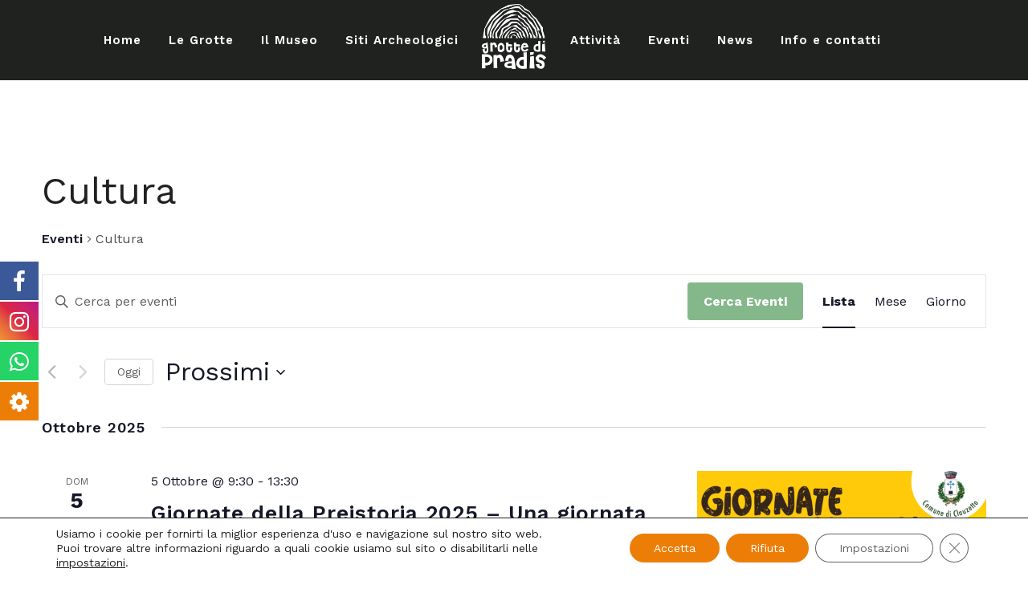

--- FILE ---
content_type: text/html; charset=UTF-8
request_url: https://www.grottedipradis.it/eventi/categoria/cultura/
body_size: 31685
content:
<!DOCTYPE html>
<html lang="it-IT">
<head>
	<meta charset="UTF-8" />
	
				<meta name="viewport" content="width=device-width,initial-scale=1,user-scalable=no">
		            <link rel="shortcut icon" type="image/x-icon" href="https://www.grottedipradis.it/wp-content/uploads/2023/11/logo-grotte-pradis-black.png">
            <link rel="apple-touch-icon" href="https://www.grottedipradis.it/wp-content/uploads/2023/11/logo-grotte-pradis-black.png"/>
        
	<link rel="profile" href="http://gmpg.org/xfn/11" />
	<link rel="pingback" href="https://www.grottedipradis.it/xmlrpc.php" />

	<link rel='stylesheet' id='tribe-events-views-v2-bootstrap-datepicker-styles-css' href='https://www.grottedipradis.it/wp-content/plugins/the-events-calendar/vendor/bootstrap-datepicker/css/bootstrap-datepicker.standalone.min.css?ver=6.10.3' type='text/css' media='all' />
<link rel='stylesheet' id='tec-variables-skeleton-css' href='https://www.grottedipradis.it/wp-content/plugins/the-events-calendar/common/src/resources/css/variables-skeleton.min.css?ver=6.5.2' type='text/css' media='all' />
<link rel='stylesheet' id='tribe-common-skeleton-style-css' href='https://www.grottedipradis.it/wp-content/plugins/the-events-calendar/common/src/resources/css/common-skeleton.min.css?ver=6.5.2' type='text/css' media='all' />
<link rel='stylesheet' id='tribe-tooltipster-css-css' href='https://www.grottedipradis.it/wp-content/plugins/the-events-calendar/common/vendor/tooltipster/tooltipster.bundle.min.css?ver=6.5.2' type='text/css' media='all' />
<link rel='stylesheet' id='tribe-events-views-v2-skeleton-css' href='https://www.grottedipradis.it/wp-content/plugins/the-events-calendar/src/resources/css/views-skeleton.min.css?ver=6.10.3' type='text/css' media='all' />
<link rel='stylesheet' id='tec-variables-full-css' href='https://www.grottedipradis.it/wp-content/plugins/the-events-calendar/common/src/resources/css/variables-full.min.css?ver=6.5.2' type='text/css' media='all' />
<link rel='stylesheet' id='tribe-common-full-style-css' href='https://www.grottedipradis.it/wp-content/plugins/the-events-calendar/common/src/resources/css/common-full.min.css?ver=6.5.2' type='text/css' media='all' />
<link rel='stylesheet' id='tribe-events-views-v2-full-css' href='https://www.grottedipradis.it/wp-content/plugins/the-events-calendar/src/resources/css/views-full.min.css?ver=6.10.3' type='text/css' media='all' />
<link rel='stylesheet' id='tribe-events-views-v2-print-css' href='https://www.grottedipradis.it/wp-content/plugins/the-events-calendar/src/resources/css/views-print.min.css?ver=6.10.3' type='text/css' media='print' />
<link href="//maxcdn.bootstrapcdn.com/font-awesome/4.7.0/css/font-awesome.min.css" rel="stylesheet">
			<style>
			.facebook-awesome-social::before {
			    content: "\f09a" !important;
			}
			.floatingButtonWrap {
			    display: block;
			    position: fixed;
			    bottom: 45px;
			    right: 45px;
			    z-index: 999999999;
			}

			.floatingButtonInner {
			    position: relative;
			}

			.floatingButton {
			    display: block;
			    width: 60px;
			    height: 60px;
			    text-align: center;
			    background: -webkit-linear-gradient(45deg, #8769a9, #507cb3);
			    background: -o-linear-gradient(45deg, #8769a9, #507cb3);
			    background: linear-gradient(45deg, #8769a9, #507cb3);
			    color: #fff;
			    line-height: 50px;
			    position: absolute;
			    border-radius: 50% 50%;
			    bottom: 0px;
			    right: 0px;
			    border: 5px solid #b2bedc;
			    /* opacity: 0.3; */
			    opacity: 1;
			    transition: all 0.4s;
			}
							.floatingButton {
				    background: -webkit-linear-gradient(45deg, , );
				    background: -o-linear-gradient(45deg, , );
				    background: linear-gradient(45deg, , );	
				}
			
			
			.floatingButton .fa {
			    font-size: 15px !important;
			}

			.floatingButton.open,
			.floatingButton:hover,
			.floatingButton:focus,
			.floatingButton:active {
			    opacity: 1;
			    color: #fff;
			}


			.floatingButton .fa {
			    transform: rotate(0deg);
			    transition: all 0.4s;
			}

			.floatingButton.open .fa {
			    transform: rotate(270deg);
			}

			.floatingMenu {
			    position: absolute;
			    bottom: 60px;
			    right: 0px;
			    /* width: 200px; */
			    display: none;
			}

			.floatingMenu li {
			    width: 100%;
			    float: right;
			    list-style: none;
			    text-align: right;
			    margin-bottom: 5px;
			}

			.floatingMenu li a {
									padding: px px px px;
							    display: inline-block;
			    background: #ccd7f5;
			    color: #6077b0;
			    border-radius: 5px;
			    overflow: hidden;
			    white-space: nowrap;
			    transition: all 0.4s;
			    			}
									#icon_wrapper .awesome-social {
			    text-decoration: none !important;
			}
			ul.floatingMenu {
			    margin-bottom: 0;
			    padding: 0 !important;
			}
			.fuse_social_icons_links {
			    text-decoration: none;
			}				
			.fuse_social_icons_links {
			    display: block;
			}
			.awesome-social-img img {
			    position: absolute;
			    top: 50%;
			    left: 50%;
			    transform: translate(-50%,-50%);
			}
						.awesome-social-img {
			    position: relative;
			}			
			#icon_wrapper .awesome-social {
			    font-family: 'FontAwesome' !important;
			}	
			div#icon_wrapper {
			    transition: all 0.5s;
			}



						#icon_wrapper.fuse-float-trigger {
			    transition: all 0.5s;
			    left: 0;
			}

			#icon_wrapper{
				position: fixed;
				top: 25%;
								left: 0px;
								z-index: 99999;
			}
			
			.awesome-social

			{

            margin-top:2px;

			color: #fff;

			text-align: center !important;

			display: block;

			
			line-height: 51px !important;

			width: 48px !important;

			height: 48px !important;

			font-size: 28px !important;

			


			}

			
			.fuse_social_icons_links

			{

			outline:0 !important;



			}

			.fuse_social_icons_links:hover{

			text-decoration:none !important;

			}

			
			.fb-awesome-social

			{

			background: #3b5998;
			border-color: #3b5998;
			
			}
			.facebook-awesome-social

			{

			background: #3b5998;
			border-color: #3b5998;
						}


			.tw-awesome-social

			{

			background:#00aced;
			border-color: #00aced;
			
			}
			.twitter-awesome-social

			{

			background:#00aced;
			border-color: #00aced;
			
			}
			.rss-awesome-social

			{

			background:#FA9B39;
			border-color: #FA9B39;
			
			}

			.linkedin-awesome-social

			{

			background:#007bb6;
			border-color: #007bb6;
						}

			.youtube-awesome-social

			{

			background:#bb0000;
			border-color: #bb0000;
						}

			.flickr-awesome-social

			{

			background: #ff0084;
			border-color: #ff0084;
						}

			.pinterest-awesome-social

			{

			background:#cb2027;
			border-color: #cb2027;
						}

			.stumbleupon-awesome-social

			{

			background:#f74425 ;
			border-color: #f74425;
						}

			.google-plus-awesome-social

			{

			background:#f74425 ;
			border-color: #f74425;
						}

			.instagram-awesome-social

			{

			    background: -moz-linear-gradient(45deg, #f09433 0%, #e6683c 25%, #dc2743 50%, #cc2366 75%, #bc1888 100%);
			    background: -webkit-linear-gradient(45deg, #f09433 0%,#e6683c 25%,#dc2743 50%,#cc2366 75%,#bc1888 100%);
			    background: linear-gradient(45deg, #f09433 0%,#e6683c 25%,#dc2743 50%,#cc2366 75%,#bc1888 100%);
			    filter: progid:DXImageTransform.Microsoft.gradient( startColorstr='#f09433', endColorstr='#bc1888',GradientType=1 );
			    border-color: #f09433;
					    

			}

			.tumblr-awesome-social

			{

			background: #32506d ;
			border-color: #32506d;
						}

			.vine-awesome-social

			{

			background: #00bf8f ;
			border-color: #00bf8f;
						}

            .vk-awesome-social {



            background: #45668e ;
            border-color: #45668e;
            
            }

            .soundcloud-awesome-social

                {

            background: #ff3300 ;
            border-color: #ff3300;
            
                }

                .reddit-awesome-social{



            background: #ff4500 ;
            border-color: #ff4500;

                            }

                .stack-awesome-social{



            background: #fe7a15 ;
            border-color: #fe7a15;
            
                }

                .behance-awesome-social{

            background: #1769ff ;
            border-color: #1769ff;
            
                }

                .github-awesome-social{

            background: #999999 ;
            border-color: #999999;
            


                }

                .envelope-awesome-social{

                  background: #ccc ;
 				  border-color: #ccc;                 
 				                  }

/*  Mobile */




@media(max-width:768px){
	.fuse-social-pro#icon_wrapper {
	    display: flex;
	    width: 100%;
	    bottom: 0 !important;
	    top: initial !important;
	    flex-flow: row;
	}

	.fuse_social_icons_links {
	    flex-grow: 1;
	}

	.fuse-social-pro#icon_wrapper .awesome-social {
	    width: 100% !important;
	}
}


/* Custom Background */


             						.fuse_fa_fa-whatsapp:hover i{
															background:#075e54 !important;
																						color: !important;
													   
						}
										.fuse_fa_fa-gear:hover i{
															background:#000000 !important;
																						color:#ffffff !important;
													   
						}
				


			</style>

<meta name='robots' content='index, follow, max-image-preview:large, max-snippet:-1, max-video-preview:-1' />
	<style>img:is([sizes="auto" i], [sizes^="auto," i]) { contain-intrinsic-size: 3000px 1500px }</style>
	
	<!-- This site is optimized with the Yoast SEO plugin v24.7 - https://yoast.com/wordpress/plugins/seo/ -->
	<title>Eventi from 1 Ottobre 2023 &#8211; 27 Settembre &#8250; Cultura &#8250;  &#8211; Grotte di Pradis</title>
	<link rel="canonical" href="https://www.grottedipradis.it/eventi/categoria/cultura/" />
	<meta property="og:locale" content="it_IT" />
	<meta property="og:type" content="website" />
	<meta property="og:url" content="https://www.grottedipradis.it/eventi/categoria/cultura/" />
	<meta property="og:site_name" content="Grotte di Pradis" />
	<script type="application/ld+json" class="yoast-schema-graph">{"@context":"https://schema.org","@graph":[{"@type":"CollectionPage","@id":"https://www.grottedipradis.it/eventi/categoria/cultura/","url":"https://www.grottedipradis.it/eventi/categoria/cultura/","name":"","isPartOf":{"@id":"https://www.grottedipradis.it/#website"},"primaryImageOfPage":{"@id":"https://www.grottedipradis.it/eventi/categoria/cultura/#primaryimage"},"image":{"@id":"https://www.grottedipradis.it/eventi/categoria/cultura/#primaryimage"},"thumbnailUrl":"https://www.grottedipradis.it/wp-content/uploads/2025/09/giornate-della-preistoria.png","breadcrumb":{"@id":"https://www.grottedipradis.it/eventi/categoria/cultura/#breadcrumb"},"inLanguage":"it-IT"},{"@type":"ImageObject","inLanguage":"it-IT","@id":"https://www.grottedipradis.it/eventi/categoria/cultura/#primaryimage","url":"https://www.grottedipradis.it/wp-content/uploads/2025/09/giornate-della-preistoria.png","contentUrl":"https://www.grottedipradis.it/wp-content/uploads/2025/09/giornate-della-preistoria.png","width":540,"height":704,"caption":"Giornate della preistoria, Pradis, Grotte, Clauzetto"},{"@type":"BreadcrumbList","@id":"https://www.grottedipradis.it/eventi/categoria/cultura/#breadcrumb","itemListElement":[{"@type":"ListItem","position":1,"name":"Home","item":"https://www.grottedipradis.it/"},{"@type":"ListItem","position":2,"name":"Cultura"}]},{"@type":"WebSite","@id":"https://www.grottedipradis.it/#website","url":"https://www.grottedipradis.it/","name":"Grotte di Pradis","description":"Grotte e siti archeologici nel Comune di Clauzetto","potentialAction":[{"@type":"SearchAction","target":{"@type":"EntryPoint","urlTemplate":"https://www.grottedipradis.it/?s={search_term_string}"},"query-input":{"@type":"PropertyValueSpecification","valueRequired":true,"valueName":"search_term_string"}}],"inLanguage":"it-IT"}]}</script>
	<!-- / Yoast SEO plugin. -->


<link rel='dns-prefetch' href='//fonts.googleapis.com' />
<link rel="alternate" type="application/rss+xml" title="Grotte di Pradis &raquo; Feed" href="https://www.grottedipradis.it/feed/" />
<link rel="alternate" type="application/rss+xml" title="Grotte di Pradis &raquo; Feed dei commenti" href="https://www.grottedipradis.it/comments/feed/" />
<link rel="alternate" type="text/calendar" title="Grotte di Pradis &raquo; iCal Feed" href="https://www.grottedipradis.it/eventi/?ical=1" />
<link rel="alternate" type="application/rss+xml" title="Grotte di Pradis &raquo; Eventi Feed" href="https://www.grottedipradis.it/eventi/feed/" />
<script type="text/javascript">
/* <![CDATA[ */
window._wpemojiSettings = {"baseUrl":"https:\/\/s.w.org\/images\/core\/emoji\/16.0.1\/72x72\/","ext":".png","svgUrl":"https:\/\/s.w.org\/images\/core\/emoji\/16.0.1\/svg\/","svgExt":".svg","source":{"concatemoji":"https:\/\/www.grottedipradis.it\/wp-includes\/js\/wp-emoji-release.min.js?ver=ec249097618c710cd91e2c348ecb5425"}};
/*! This file is auto-generated */
!function(s,n){var o,i,e;function c(e){try{var t={supportTests:e,timestamp:(new Date).valueOf()};sessionStorage.setItem(o,JSON.stringify(t))}catch(e){}}function p(e,t,n){e.clearRect(0,0,e.canvas.width,e.canvas.height),e.fillText(t,0,0);var t=new Uint32Array(e.getImageData(0,0,e.canvas.width,e.canvas.height).data),a=(e.clearRect(0,0,e.canvas.width,e.canvas.height),e.fillText(n,0,0),new Uint32Array(e.getImageData(0,0,e.canvas.width,e.canvas.height).data));return t.every(function(e,t){return e===a[t]})}function u(e,t){e.clearRect(0,0,e.canvas.width,e.canvas.height),e.fillText(t,0,0);for(var n=e.getImageData(16,16,1,1),a=0;a<n.data.length;a++)if(0!==n.data[a])return!1;return!0}function f(e,t,n,a){switch(t){case"flag":return n(e,"\ud83c\udff3\ufe0f\u200d\u26a7\ufe0f","\ud83c\udff3\ufe0f\u200b\u26a7\ufe0f")?!1:!n(e,"\ud83c\udde8\ud83c\uddf6","\ud83c\udde8\u200b\ud83c\uddf6")&&!n(e,"\ud83c\udff4\udb40\udc67\udb40\udc62\udb40\udc65\udb40\udc6e\udb40\udc67\udb40\udc7f","\ud83c\udff4\u200b\udb40\udc67\u200b\udb40\udc62\u200b\udb40\udc65\u200b\udb40\udc6e\u200b\udb40\udc67\u200b\udb40\udc7f");case"emoji":return!a(e,"\ud83e\udedf")}return!1}function g(e,t,n,a){var r="undefined"!=typeof WorkerGlobalScope&&self instanceof WorkerGlobalScope?new OffscreenCanvas(300,150):s.createElement("canvas"),o=r.getContext("2d",{willReadFrequently:!0}),i=(o.textBaseline="top",o.font="600 32px Arial",{});return e.forEach(function(e){i[e]=t(o,e,n,a)}),i}function t(e){var t=s.createElement("script");t.src=e,t.defer=!0,s.head.appendChild(t)}"undefined"!=typeof Promise&&(o="wpEmojiSettingsSupports",i=["flag","emoji"],n.supports={everything:!0,everythingExceptFlag:!0},e=new Promise(function(e){s.addEventListener("DOMContentLoaded",e,{once:!0})}),new Promise(function(t){var n=function(){try{var e=JSON.parse(sessionStorage.getItem(o));if("object"==typeof e&&"number"==typeof e.timestamp&&(new Date).valueOf()<e.timestamp+604800&&"object"==typeof e.supportTests)return e.supportTests}catch(e){}return null}();if(!n){if("undefined"!=typeof Worker&&"undefined"!=typeof OffscreenCanvas&&"undefined"!=typeof URL&&URL.createObjectURL&&"undefined"!=typeof Blob)try{var e="postMessage("+g.toString()+"("+[JSON.stringify(i),f.toString(),p.toString(),u.toString()].join(",")+"));",a=new Blob([e],{type:"text/javascript"}),r=new Worker(URL.createObjectURL(a),{name:"wpTestEmojiSupports"});return void(r.onmessage=function(e){c(n=e.data),r.terminate(),t(n)})}catch(e){}c(n=g(i,f,p,u))}t(n)}).then(function(e){for(var t in e)n.supports[t]=e[t],n.supports.everything=n.supports.everything&&n.supports[t],"flag"!==t&&(n.supports.everythingExceptFlag=n.supports.everythingExceptFlag&&n.supports[t]);n.supports.everythingExceptFlag=n.supports.everythingExceptFlag&&!n.supports.flag,n.DOMReady=!1,n.readyCallback=function(){n.DOMReady=!0}}).then(function(){return e}).then(function(){var e;n.supports.everything||(n.readyCallback(),(e=n.source||{}).concatemoji?t(e.concatemoji):e.wpemoji&&e.twemoji&&(t(e.twemoji),t(e.wpemoji)))}))}((window,document),window._wpemojiSettings);
/* ]]> */
</script>
<link rel='stylesheet' id='animate-css' href='https://www.grottedipradis.it/wp-content/plugins/qi-blocks/assets/css/plugins/animate/animate.min.css?ver=4.1.1' type='text/css' media='all' />
<link rel='stylesheet' id='sbi_styles-css' href='https://www.grottedipradis.it/wp-content/plugins/instagram-feed/css/sbi-styles.min.css?ver=6.8.0' type='text/css' media='all' />
<style id='wp-emoji-styles-inline-css' type='text/css'>

	img.wp-smiley, img.emoji {
		display: inline !important;
		border: none !important;
		box-shadow: none !important;
		height: 1em !important;
		width: 1em !important;
		margin: 0 0.07em !important;
		vertical-align: -0.1em !important;
		background: none !important;
		padding: 0 !important;
	}
</style>
<link rel='stylesheet' id='qi-blocks-grid-css' href='https://www.grottedipradis.it/wp-content/plugins/qi-blocks/assets/dist/grid.css?ver=1.3.5' type='text/css' media='all' />
<link rel='stylesheet' id='qi-blocks-main-css' href='https://www.grottedipradis.it/wp-content/plugins/qi-blocks/assets/dist/main.css?ver=1.3.5' type='text/css' media='all' />
<link rel='stylesheet' id='tribe-events-v2-single-skeleton-css' href='https://www.grottedipradis.it/wp-content/plugins/the-events-calendar/src/resources/css/tribe-events-single-skeleton.min.css?ver=6.10.3' type='text/css' media='all' />
<link rel='stylesheet' id='tribe-events-v2-single-skeleton-full-css' href='https://www.grottedipradis.it/wp-content/plugins/the-events-calendar/src/resources/css/tribe-events-single-full.min.css?ver=6.10.3' type='text/css' media='all' />
<link rel='stylesheet' id='tec-events-elementor-widgets-base-styles-css' href='https://www.grottedipradis.it/wp-content/plugins/the-events-calendar/src/resources/css/integrations/plugins/elementor/widgets/widget-base.min.css?ver=6.10.3' type='text/css' media='all' />
<link rel='stylesheet' id='qi-addons-for-elementor-grid-style-css' href='https://www.grottedipradis.it/wp-content/plugins/qi-addons-for-elementor/assets/css/grid.min.css?ver=1.8.9' type='text/css' media='all' />
<link rel='stylesheet' id='qi-addons-for-elementor-helper-parts-style-css' href='https://www.grottedipradis.it/wp-content/plugins/qi-addons-for-elementor/assets/css/helper-parts.min.css?ver=1.8.9' type='text/css' media='all' />
<link rel='stylesheet' id='qi-addons-for-elementor-style-css' href='https://www.grottedipradis.it/wp-content/plugins/qi-addons-for-elementor/assets/css/main.min.css?ver=1.8.9' type='text/css' media='all' />
<link rel='stylesheet' id='mediaelement-css' href='https://www.grottedipradis.it/wp-includes/js/mediaelement/mediaelementplayer-legacy.min.css?ver=4.2.17' type='text/css' media='all' />
<link rel='stylesheet' id='wp-mediaelement-css' href='https://www.grottedipradis.it/wp-includes/js/mediaelement/wp-mediaelement.min.css?ver=ec249097618c710cd91e2c348ecb5425' type='text/css' media='all' />
<link rel='stylesheet' id='bridge-default-style-css' href='https://www.grottedipradis.it/wp-content/themes/bridge/style.css?ver=ec249097618c710cd91e2c348ecb5425' type='text/css' media='all' />
<link rel='stylesheet' id='bridge-qode-font_awesome-css' href='https://www.grottedipradis.it/wp-content/themes/bridge/css/font-awesome/css/font-awesome.min.css?ver=ec249097618c710cd91e2c348ecb5425' type='text/css' media='all' />
<link rel='stylesheet' id='bridge-qode-font_elegant-css' href='https://www.grottedipradis.it/wp-content/themes/bridge/css/elegant-icons/style.min.css?ver=ec249097618c710cd91e2c348ecb5425' type='text/css' media='all' />
<link rel='stylesheet' id='bridge-qode-font_awesome_5-css' href='https://www.grottedipradis.it/wp-content/themes/bridge/css/font-awesome-5/css/font-awesome-5.min.css?ver=ec249097618c710cd91e2c348ecb5425' type='text/css' media='all' />
<link rel='stylesheet' id='bridge-stylesheet-css' href='https://www.grottedipradis.it/wp-content/themes/bridge/css/stylesheet.min.css?ver=ec249097618c710cd91e2c348ecb5425' type='text/css' media='all' />
<style id='bridge-stylesheet-inline-css' type='text/css'>
   .archive.disabled_footer_top .footer_top_holder, .archive.disabled_footer_bottom .footer_bottom_holder { display: none;}


</style>
<link rel='stylesheet' id='bridge-print-css' href='https://www.grottedipradis.it/wp-content/themes/bridge/css/print.css?ver=ec249097618c710cd91e2c348ecb5425' type='text/css' media='all' />
<link rel='stylesheet' id='bridge-style-dynamic-css' href='https://www.grottedipradis.it/wp-content/themes/bridge/css/style_dynamic.css?ver=1740654934' type='text/css' media='all' />
<link rel='stylesheet' id='bridge-responsive-css' href='https://www.grottedipradis.it/wp-content/themes/bridge/css/responsive.min.css?ver=ec249097618c710cd91e2c348ecb5425' type='text/css' media='all' />
<link rel='stylesheet' id='bridge-style-dynamic-responsive-css' href='https://www.grottedipradis.it/wp-content/themes/bridge/css/style_dynamic_responsive.css?ver=1740654934' type='text/css' media='all' />
<style id='bridge-style-dynamic-responsive-inline-css' type='text/css'>
#moove_gdpr_save_popup_settings_button:not(.gdpr-floating-button-custom-position) {
    display: none !important;
}

/* FOOTER */

/*
div.content div.container:last-child {
    border-top: 3px solid #8ab88a;
}

div.content div.container:last-child {
    margin-top: 40px;
}

*/

div.content div.container:last-child, div.content div.container:last-child .content_bottom {
    background-color: #f3f3f3;
}

.wp-block-social-links:not(.is-style-logos-only) .wp-social-link-facebook, .wp-block-social-links:not(.is-style-logos-only) .wp-social-link-instagram {
    background-color: #8ab88a  !important;
}

.footer_top .wp-block-social-links .wp-block-social-link .wp-block-social-link-anchor {
    color: #202220 !important;
}

.footer_top .wp-block-social-links .wp-block-social-link .wp-block-social-link-anchor:hover {
    color: white !important;
}

.footer_bottom p a, .footer_bottom a {
    color: #8ab88a;
}

.column3.footer_col3 ul {
    margin-top: 8px;
}

.column3.footer_col3 ul li {
    margin-bottom: 15px;
}

.footer_top .column4 a.qbutton.default {
    color: white !important;
}

.footer_top .column4 a.qbutton.default:hover {
    color: #202220 !important;
}

.qodef-qi-image-gallery.qodef-image--hover-zoom .qodef-e-inner img {
    display: block;
    width: calc(80% + 2px);
text-align: center;
    margin-left: auto;
    margin-right: auto;
}

/* MENU */

.drop_down .narrow .second .inner ul li {
    padding: 7px  !important;
}

li.narrow .second .inner ul {
    padding: 0px  !important;
}

.drop_down .narrow .second .inner ul li:hover, .drop_down .second .inner > ul > li > a:hover {
    background-color: #8ab88A;
    color: #202220 !important;
}

.drop_down .narrow .second .inner ul li a {
    padding-left: 10px;
    padding-right: 10px;
}

nav.main_menu>ul>li.active>a {
    color: #8ab88a;
}

.light:not(.sticky):not(.scrolled) nav.main_menu>ul>li>a:hover {
    color: #8ab88a;
}

.mobile_menu_button span {
    color: #ffffff;
    font-size: 23px;
}

/* SOCIAL */
.facebook-awesome-social:hover {
    background-color: #16387f;
}

.instagram-awesome-social:hover {
    background: #ba136c;
}

/* BODY */
.home .content {
    margin-top: 0px;
}

.text-white h1, .text-white h2, .text-white h3, .text-white h4, .text-white h5, .text-white p {
   color: white !important;
}

.text-white a:hover {
    color: white;
}

#icon_wrapper {
    top: 45% !important;
}

/* TITLE */

.title_outer .has_background.title .title_holder .container {
    background-color: transparent;
    margin-top: 0px;
}

.breadcrumb .current {
    color: #202220;
    font-weight: 600;
}

.elementor-kit-6 .breadcrumb a {
    color: #ffffff;
}

.single-post .title_outer {
    display: none;
}

/* HOME */

#box-home-black .q_icon_with_title h3, #box-home-black .q_icon_with_title p, #box-home-black .q_icon_with_title a {
   color: white;
}

#box-home-black {
    min-height: 360px;
}

#box-home-black .qode_iwt_hover_enabled:hover {
    background-color: transparent;
    box-shadow: none;
}

.elementor-element#box-home-black:hover .elementor-widget-container {
    background-color: rgb(138, 184, 138);
    box-shadow: 0px 0px 10px 0px rgba(0,0,0,0.5);
    border-color: rgb(138, 184, 138);
}

#box-home-black:hover .q_icon_with_title .icon_with_title_link, #box-home-black:hover .q_font_awsome_icon i:hover {
     color: #202220;
}

#box-home-black:hover .q_icon_with_title h3, #box-home-black:hover .q_icon_with_title p, #box-home-black:hover .q_icon_with_title a, #box-home-black:hover  .q_font_awsome_icon i {
   color: #202220;
}

#box-home-black:hover .q_icon_with_title .icon_with_title_link:hover {
     text-decoration:underline;
}


.blog-home.qodef-addons-blog-list.qodef-item-layout--boxed .qodef-e-content {
    padding: 45px 40px;
    min-height: 240px;
}

.elementor-element.dove-siamo-home {
    widgets-spacing: 0px 0px !important;
}

.attivita-home {
    margin-left: 10px;
    margin-right: 10px;
}

.tribe-events .tribe-events-header{
z-index: 999 !important;
}

.eventi-home .tribe-common--breakpoint-medium.tribe-events .tribe-events-l-container {
    min-height: auto;
    padding-bottom: 0;
    padding-top: 0;
}

.eventi-home .tribe-common--breakpoint-medium.tribe-events .tribe-events-calendar-month__day {
    border-width: 0 1px 1px 0;
    min-height: 80px;
}

/* SECONDARIE */
.elementor-kit-6 .title h1 {
    color: white;
}

.elementor-kit-6 .sfondo-verde a  {
    color: #202220 !important;
}

.elementor-kit-6 .sfondo-verde a:hover {
   color: white !important;
} 

.elementor-kit-6 a.qbutton.default {
    color: #202220;
}

.elementor-kit-6 a.qbutton.default:hover {
    color: white;
}

.qode-advanced-image-gallery.qode-image-behavior-lightbox .qode-aig-image a .aig-gallery-hover {
    background-color: rgb(104 134 104 / 52%);
}

.percorso-museo .q_circles_holder .q_circle_inner2 {
    background-color: #8ab88a;
}

.percorso-museo .q_circles_holder .q_circle_inner2 {
    border-color: #8ab88a;
}

.percorso-museo .q_circles_holder .q_circle_inner2:hover {
    background-color: white !important;
    border-color: white !important;
}

.percorso-museo .q_circles_holder:before {
    border-top: 2px solid;
}

.percorso-museo .q_circles_holder .q_circle_text_holder {
    margin: 20px 0 0;
}

.percorso-museo li.q_circle_outer h4 {
    font-size: 21px;
    font-weight: 600;
}

.percorso-museo .q_circles_holder .q_circle_text_holder .q_circle_text a:hover {
    color: white;
}

.text-white .qode-accordion-holder .qode-title-holder {
    background-color: #8ab88a;
    height: 66px;
}

.text-white .qode-accordion-holder .qode-accordion-content {
    background-color: #3e423e;
}

.button-sfondo-verde a.qbutton.white.default:hover {
    background-color: #202220;
    color: white;
    border-color: #202220;
}

.icone-museo-titoli .q_icon_with_title .icon_text_holder .icon_title_holder .icon_title {
    padding-left: 20px;
}


.icone-museo-titoli .q_icon_with_title.left_from_title.very_large .icon_holder, .icone-museo-titoli  .q_icon_with_title.very_large .icon_holder img {
    width: 130px;
    display: block;
    width: 100%;
    height: 100%;
    border-radius: 1000px;
    -webkit-border-radius: 1000px;
    -moz-border-radius: 1000px;
    -o-border-radius: 1000px;
}

.icone-museo-titoli .q_icon_with_title.left_from_title.custom_icon_image.very_large .icon_text_holder .icon_holder {
    width: 130px!important;
    background-color: #8ab88a;
    height: 130px;
}

.icone-museo-titoli .q_icon_with_title .icon_title_holder .icon_holder {
    padding-right: 0px;
}

/* CONTENT BOTTOM */
.content_bottom {
    text-align: center;
    padding-top: 80px;
    padding-bottom: 80px;
}

/* TABELLE ORARI */
.text-white .tablepress.prezzi-orari, #tablepress-1.tablepress>:where(tbody)>tr>*, #tablepress-2.tablepress>:where(tbody)>tr>* {
color: white;
}

.text-white .tablepress>.row-hover>tr:hover>* {
    background-color: #363b36;
    color: #fff;
}

.sfondo-verde .tablepress>.row-hover>tr:hover>* {
    background-color: #a2cca2;
    color: var(--hover-text-color);
}

.sfondo-verde .tablepress>*+tbody>*>*, .sfondo-verde .tablepress>tbody>*~*>*, .sfondo-verde .tablepress>tfoot>*>* {
    border-top: 1px solid #6a8f6a;
}


.orari-grotte .qode-accordion-holder .qode-title-holder {
    text-transform: uppercase;
    font-style: normal;
    font-weight: 600;
    line-height: 16px;
background-color: #8ab88a;
}

.orari-grotte .qode-accordion-content.ui-accordion-content.ui-helper-reset.ui-widget-content.ui-corner-bottom.ui-accordion-content-active {
    background-color: #f5f5f5;
}

.orari-grotte .tablepress {
    background-color: white;
}

.orari-grotte .tablepress>:where(thead,tfoot)>*>th {
    background-color: #202220;
    color: white;
}

/* CONTATTI */

.box-contatti-sfondo-verde .q_icon_with_title.small.normal_icon.center.qode-iwt-content-alignment-left .q_font_awsome_icon i {
    color:  white !important;
}

.box-contatti-sfondo-verde .q_icon_with_title.small.normal_icon.center.qode-iwt-content-alignment-left:hover .q_font_awsome_icon i {
    color:  #8ab88a !important;
}

.box-contatti-sfondo-verde .q_icon_with_title.small.center .icon_text_holder a {
   color: #202220;
}

.box-contatti-sfondo-verde .q_icon_with_title:hover .icon_text_holder a:hover {
   color: #8ab88a;
}

.elementor-167 .elementor-element.elementor-element-c02be72 > .elementor-widget-container:hover, .elementor-167 .elementor-element.elementor-element-839cbca > .elementor-widget-container:hover, .elementor-167 .elementor-element.elementor-element-6ddb73a > .elementor-widget-container:hover {
    background-color: white !important;
}

.box-contatti-sfondo-verde  .qode_iwt_hover_enabled:hover {
    background-color: transparent;
    box-shadow: none;
}

.box-contatti-sfondo-verde .elementor-widget-bridge_icon_text {
    min-height: 360px;
}

/* EVENTI */

.post-type-archive-tribe_events .content {
    margin-top: 10px;
}

.tribe-events .tribe-events-calendar-month__multiday-event-bar-inner {
    background-color: #8ab88a;
}

.tribe-events .tribe-events-calendar-month__multiday-event-bar-inner--focus, .tribe-events .tribe-events-calendar-month__multiday-event-bar-inner--hover, .tribe-events .tribe-events-calendar-month__multiday-event-bar-inner:focus, .tribe-events .tribe-events-calendar-month__multiday-event-bar-inner:hover {
    background-color: #202220;
}

.tribe-events .tribe-events-calendar-month__multiday-event-bar-inner--focus h3, .tribe-events .tribe-events-calendar-month__multiday-event-bar-inner--hover h3, .tribe-events .tribe-events-calendar-month__multiday-event-bar-inner:focus h3, .tribe-events .tribe-events-calendar-month__multiday-event-bar-inner:hover h3 {
    color: white;
}

.tribe-common--breakpoint-medium.tribe-common .tribe-common-h4 {
    font-size: 20px;
}

.tribe-common .tribe-common-h7, .tribe-common .tribe-common-h8 {
    font-family: 'Work Sans', sans-serif;
    font-size: 18px;
    font-weight: 600;
}

.tribe-events-schedule h2{
    font-size: 26px;
    color: #8ab88a;
font-weight: 600;
}

.tribe-events-event-image img {
    max-width: 60%;
    margin-left: auto;
    margin-right: auto;
    height: auto;
}

.tribe-events-notices ul {
    list-style-type: none;
    margin: 0;
    padding: 0;
}

.tribe-events-notices li {
    background-color: #8ab88a;
    width: auto;
    padding: 10px 20px;
    font-weight: 600;
    color: #202220;
}

.tribe-events-notices li {
    background-color: #8ab88a;
    width: auto;
    padding: 10px 20px;
    font-weight: 600;
    color: #202220;
    max-width: fit-content;
}

.tribe-events-meta-group h2 {
    font-size: 24px;

}

abbr.tribe-events-abbr.tribe-events-start-date.published.dtstart {
    font-weight: 600;
    text-decoration: none;
}

.tribe-events-single ul.tribe-related-events li .tribe-related-event-info {
    padding-left: 20px;
    padding-right: 20px;
}

.tribe-events-single ul.tribe-related-events li h3.tribe-related-events-title a {
    font-weight: 600;
    font-size: 23px;
    line-height: 1.1;
}

.tribe-events-single ul.tribe-related-events li h3.tribe-related-events-title a:hover {
    color: #202220;
}

.tribe-events-calendar-latest-past__event-wrapper.tribe-common-g-col {
    z-index: 1;
}


/* BLOG - NEWS */

.blog h2.entry_title a {
    font-size: 30px;
}

.blog_holder article .post_info .time {
    display: none;
}

.column2 aside.sidebar {
    margin-top: 60px;
   text-align: center;
}

.column2 aside.sidebar #media_image-1 img {
    width: 150px !important;
}

div#media_image-2 img {
    width: 150px;
    text-align: center;
    margin-left: auto;
    margin-right: auto;
}

div#media_image-2 {
    text-align: center;
}

span.post_author {
    display: none;
}

.post_more .qbutton.small {
    font-size: 16px;
}

.blog div.content div.container:last-child, .single.single-post div.content div.container:last-child {
    margin-top: 40px;
}


/* RESPONSIVE */

@media (min-width: 768px) {
.tribe-events-meta-group {
    padding: var(--tec-spacer-7) 0 var(--tec-spacer-3);
    width: 30%;
}
}

@media only screen and (max-width: 1366px) {
.qodef-qi-grid.qodef-responsive--predefined.qodef-col-num--5.qodef-layout--qi-columns>.qodef-grid-inner {
    grid-template-columns: repeat(5,minmax(0,1fr));
}
}

@media only screen and (max-width: 1280px) {
nav.main_menu > ul > li > a {
    font-size: 15px;
}

header.centered_logo.centered_logo_animate .q_logo img, header:not(.centered_logo) .q_logo img {
    height: 90% !important;
}

.title.title_size_medium h1{
    width: 50%;
}

.breadcrumb {
    width: 45%;
}

.elementor-19 #intro-home.elementor-element.elementor-element-dcfdeca:not(.elementor-motion-effects-element-type-background), .elementor-19 #intro-home.elementor-element.elementor-element-dcfdeca > .elementor-motion-effects-container > .elementor-motion-effects-layer {
background-position: -300px center;
}

.elementor-19 #info-home.elementor-element.elementor-element-f5f2481:not(.elementor-motion-effects-element-type-background), .elementor-19 #info-home.elementor-element.elementor-element-f5f2481 > .elementor-motion-effects-container > .elementor-motion-effects-layer {
background-position: 70% center;
}
}

@media only screen and (max-width: 1140px) {
nav.main_menu>ul>li>a {
    padding: 0 10px;
}
}

@media only screen and (max-width: 1025px) {
.elementor-19 #intro-home.elementor-element.elementor-element-dcfdeca:not(.elementor-motion-effects-element-type-background), .elementor-19 #intro-home.elementor-element.elementor-element-dcfdeca > .elementor-motion-effects-container > .elementor-motion-effects-layer {
    background-image: none;
}
}

@media only screen and (max-width: 1000px) {
.wp-block-themepunch-revslider {
    margin-top: -40px;
}
}

@media only screen and (max-width: 768px) {
.four_columns>.column1, .four_columns>.column2, .four_columns>.column3, .four_columns>.column4 {
  width: 40%;
    float: left;
    margin-bottom: 30px;
}

.tribe-events .tribe-events-l-container {
    min-height: 600px;
    padding-bottom: 0 !important;
    padding-top: 0 !important;
}

}

@media only screen and (max-width: 680px) {
.qodef-qi-grid.qodef-responsive--predefined.qodef-col-num--5.qodef-layout--qi-columns>.qodef-grid-inner {
    grid-template-columns: repeat(3,minmax(0,1fr));
}

.qodef-qi-grid.qodef-responsive--predefined.qodef-col-num--4.qodef-layout--qi-columns>.qodef-grid-inner {
    grid-template-columns: repeat(2, minmax(0, 1fr));
}

}


@media only screen and (max-width: 600px) {

.breadcrumb {
    display: none;
}

.title.title_size_medium h1{
    width: 100%;
}

.four_columns .column1, .four_columns .column2, .four_columns .column3, .four_columns .column4, .three_columns .column1, .three_columns .column2, .three_columns .column3, .two_columns_25_75 .column1, .two_columns_25_75 .column2, .two_columns_33_66 .column1, .two_columns_33_66 .column2, .two_columns_50_50 .column1, .two_columns_50_50 .column2, .two_columns_66_33 .column1, .two_columns_66_33 .column2, .two_columns_75_25 .column1, .two_columns_75_25 .column2, body.qode_advanced_footer_responsive_1000 .four_columns .column1, body.qode_advanced_footer_responsive_1000 .four_columns .column2, body.qode_advanced_footer_responsive_1000 .four_columns .column3, body.qode_advanced_footer_responsive_1000 .four_columns .column4, body.qode_advanced_footer_responsive_768 .four_columns .column1, body.qode_advanced_footer_responsive_768 .four_columns .column2, body.qode_advanced_footer_responsive_768 .four_columns .column3, body.qode_advanced_footer_responsive_768 .four_columns .column4 {
 text-align: center;
 width: 100%;
}

.footer_top .four_columns .column1 img {
    text-align: center;
    margin-left: auto;
    margin-right: auto;
}

ul.wp-block-social-links.is-layout-flex.wp-block-social-links-is-layout-flex {
    display: inline-flex;
}

.footer_bottom_holder {
    padding-top: 20px;
    padding-bottom: 60px;
}

}
</style>
<link rel='stylesheet' id='bridge-style-handle-google-fonts-css' href='https://fonts.googleapis.com/css?family=Raleway%3A100%2C200%2C300%2C400%2C500%2C600%2C700%2C800%2C900%2C100italic%2C300italic%2C400italic%2C700italic%7CWork+Sans%3A100%2C200%2C300%2C400%2C500%2C600%2C700%2C800%2C900%2C100italic%2C300italic%2C400italic%2C700italic&#038;subset=latin%2Clatin-ext&#038;ver=1.0.0' type='text/css' media='all' />
<link rel='stylesheet' id='bridge-core-dashboard-style-css' href='https://www.grottedipradis.it/wp-content/plugins/bridge-core/modules/core-dashboard/assets/css/core-dashboard.min.css?ver=ec249097618c710cd91e2c348ecb5425' type='text/css' media='all' />
<link rel='stylesheet' id='tablepress-responsive-tables-css' href='https://www.grottedipradis.it/wp-content/plugins/tablepress-responsive-tables/css/responsive.dataTables.min.css?ver=1.5' type='text/css' media='all' />
<link rel='stylesheet' id='tablepress-default-css' href='https://www.grottedipradis.it/wp-content/plugins/tablepress/css/build/default.css?ver=2.4.1' type='text/css' media='all' />
<link rel='stylesheet' id='swiper-css' href='https://www.grottedipradis.it/wp-content/plugins/qi-addons-for-elementor/assets/plugins/swiper/8.4.5/swiper.min.css?ver=8.4.5' type='text/css' media='all' />
<link rel='stylesheet' id='moove_gdpr_frontend-css' href='https://www.grottedipradis.it/wp-content/plugins/gdpr-cookie-compliance/dist/styles/gdpr-main-nf.css?ver=4.16.1' type='text/css' media='all' />
<style id='moove_gdpr_frontend-inline-css' type='text/css'>
				#moove_gdpr_cookie_modal .moove-gdpr-modal-content .moove-gdpr-tab-main h3.tab-title, 
				#moove_gdpr_cookie_modal .moove-gdpr-modal-content .moove-gdpr-tab-main span.tab-title,
				#moove_gdpr_cookie_modal .moove-gdpr-modal-content .moove-gdpr-modal-left-content #moove-gdpr-menu li a, 
				#moove_gdpr_cookie_modal .moove-gdpr-modal-content .moove-gdpr-modal-left-content #moove-gdpr-menu li button,
				#moove_gdpr_cookie_modal .moove-gdpr-modal-content .moove-gdpr-modal-left-content .moove-gdpr-branding-cnt a,
				#moove_gdpr_cookie_modal .moove-gdpr-modal-content .moove-gdpr-modal-footer-content .moove-gdpr-button-holder a.mgbutton, 
				#moove_gdpr_cookie_modal .moove-gdpr-modal-content .moove-gdpr-modal-footer-content .moove-gdpr-button-holder button.mgbutton,
				#moove_gdpr_cookie_modal .cookie-switch .cookie-slider:after, 
				#moove_gdpr_cookie_modal .cookie-switch .slider:after, 
				#moove_gdpr_cookie_modal .switch .cookie-slider:after, 
				#moove_gdpr_cookie_modal .switch .slider:after,
				#moove_gdpr_cookie_info_bar .moove-gdpr-info-bar-container .moove-gdpr-info-bar-content p, 
				#moove_gdpr_cookie_info_bar .moove-gdpr-info-bar-container .moove-gdpr-info-bar-content p a,
				#moove_gdpr_cookie_info_bar .moove-gdpr-info-bar-container .moove-gdpr-info-bar-content a.mgbutton, 
				#moove_gdpr_cookie_info_bar .moove-gdpr-info-bar-container .moove-gdpr-info-bar-content button.mgbutton,
				#moove_gdpr_cookie_modal .moove-gdpr-modal-content .moove-gdpr-tab-main .moove-gdpr-tab-main-content h1, 
				#moove_gdpr_cookie_modal .moove-gdpr-modal-content .moove-gdpr-tab-main .moove-gdpr-tab-main-content h2, 
				#moove_gdpr_cookie_modal .moove-gdpr-modal-content .moove-gdpr-tab-main .moove-gdpr-tab-main-content h3, 
				#moove_gdpr_cookie_modal .moove-gdpr-modal-content .moove-gdpr-tab-main .moove-gdpr-tab-main-content h4, 
				#moove_gdpr_cookie_modal .moove-gdpr-modal-content .moove-gdpr-tab-main .moove-gdpr-tab-main-content h5, 
				#moove_gdpr_cookie_modal .moove-gdpr-modal-content .moove-gdpr-tab-main .moove-gdpr-tab-main-content h6,
				#moove_gdpr_cookie_modal .moove-gdpr-modal-content.moove_gdpr_modal_theme_v2 .moove-gdpr-modal-title .tab-title,
				#moove_gdpr_cookie_modal .moove-gdpr-modal-content.moove_gdpr_modal_theme_v2 .moove-gdpr-tab-main h3.tab-title, 
				#moove_gdpr_cookie_modal .moove-gdpr-modal-content.moove_gdpr_modal_theme_v2 .moove-gdpr-tab-main span.tab-title,
				#moove_gdpr_cookie_modal .moove-gdpr-modal-content.moove_gdpr_modal_theme_v2 .moove-gdpr-branding-cnt a {
				 	font-weight: inherit				}
			#moove_gdpr_cookie_modal,#moove_gdpr_cookie_info_bar,.gdpr_cookie_settings_shortcode_content{font-family:inherit}#moove_gdpr_save_popup_settings_button{background-color:#373737;color:#fff}#moove_gdpr_save_popup_settings_button:hover{background-color:#000}#moove_gdpr_cookie_info_bar .moove-gdpr-info-bar-container .moove-gdpr-info-bar-content a.mgbutton,#moove_gdpr_cookie_info_bar .moove-gdpr-info-bar-container .moove-gdpr-info-bar-content button.mgbutton{background-color:#ec7e08}#moove_gdpr_cookie_modal .moove-gdpr-modal-content .moove-gdpr-modal-footer-content .moove-gdpr-button-holder a.mgbutton,#moove_gdpr_cookie_modal .moove-gdpr-modal-content .moove-gdpr-modal-footer-content .moove-gdpr-button-holder button.mgbutton,.gdpr_cookie_settings_shortcode_content .gdpr-shr-button.button-green{background-color:#ec7e08;border-color:#ec7e08}#moove_gdpr_cookie_modal .moove-gdpr-modal-content .moove-gdpr-modal-footer-content .moove-gdpr-button-holder a.mgbutton:hover,#moove_gdpr_cookie_modal .moove-gdpr-modal-content .moove-gdpr-modal-footer-content .moove-gdpr-button-holder button.mgbutton:hover,.gdpr_cookie_settings_shortcode_content .gdpr-shr-button.button-green:hover{background-color:#fff;color:#ec7e08}#moove_gdpr_cookie_modal .moove-gdpr-modal-content .moove-gdpr-modal-close i,#moove_gdpr_cookie_modal .moove-gdpr-modal-content .moove-gdpr-modal-close span.gdpr-icon{background-color:#ec7e08;border:1px solid #ec7e08}#moove_gdpr_cookie_info_bar span.change-settings-button.focus-g,#moove_gdpr_cookie_info_bar span.change-settings-button:focus,#moove_gdpr_cookie_info_bar button.change-settings-button.focus-g,#moove_gdpr_cookie_info_bar button.change-settings-button:focus{-webkit-box-shadow:0 0 1px 3px #ec7e08;-moz-box-shadow:0 0 1px 3px #ec7e08;box-shadow:0 0 1px 3px #ec7e08}#moove_gdpr_cookie_modal .moove-gdpr-modal-content .moove-gdpr-modal-close i:hover,#moove_gdpr_cookie_modal .moove-gdpr-modal-content .moove-gdpr-modal-close span.gdpr-icon:hover,#moove_gdpr_cookie_info_bar span[data-href]>u.change-settings-button{color:#ec7e08}#moove_gdpr_cookie_modal .moove-gdpr-modal-content .moove-gdpr-modal-left-content #moove-gdpr-menu li.menu-item-selected a span.gdpr-icon,#moove_gdpr_cookie_modal .moove-gdpr-modal-content .moove-gdpr-modal-left-content #moove-gdpr-menu li.menu-item-selected button span.gdpr-icon{color:inherit}#moove_gdpr_cookie_modal .moove-gdpr-modal-content .moove-gdpr-modal-left-content #moove-gdpr-menu li a span.gdpr-icon,#moove_gdpr_cookie_modal .moove-gdpr-modal-content .moove-gdpr-modal-left-content #moove-gdpr-menu li button span.gdpr-icon{color:inherit}#moove_gdpr_cookie_modal .gdpr-acc-link{line-height:0;font-size:0;color:transparent;position:absolute}#moove_gdpr_cookie_modal .moove-gdpr-modal-content .moove-gdpr-modal-close:hover i,#moove_gdpr_cookie_modal .moove-gdpr-modal-content .moove-gdpr-modal-left-content #moove-gdpr-menu li a,#moove_gdpr_cookie_modal .moove-gdpr-modal-content .moove-gdpr-modal-left-content #moove-gdpr-menu li button,#moove_gdpr_cookie_modal .moove-gdpr-modal-content .moove-gdpr-modal-left-content #moove-gdpr-menu li button i,#moove_gdpr_cookie_modal .moove-gdpr-modal-content .moove-gdpr-modal-left-content #moove-gdpr-menu li a i,#moove_gdpr_cookie_modal .moove-gdpr-modal-content .moove-gdpr-tab-main .moove-gdpr-tab-main-content a:hover,#moove_gdpr_cookie_info_bar.moove-gdpr-dark-scheme .moove-gdpr-info-bar-container .moove-gdpr-info-bar-content a.mgbutton:hover,#moove_gdpr_cookie_info_bar.moove-gdpr-dark-scheme .moove-gdpr-info-bar-container .moove-gdpr-info-bar-content button.mgbutton:hover,#moove_gdpr_cookie_info_bar.moove-gdpr-dark-scheme .moove-gdpr-info-bar-container .moove-gdpr-info-bar-content a:hover,#moove_gdpr_cookie_info_bar.moove-gdpr-dark-scheme .moove-gdpr-info-bar-container .moove-gdpr-info-bar-content button:hover,#moove_gdpr_cookie_info_bar.moove-gdpr-dark-scheme .moove-gdpr-info-bar-container .moove-gdpr-info-bar-content span.change-settings-button:hover,#moove_gdpr_cookie_info_bar.moove-gdpr-dark-scheme .moove-gdpr-info-bar-container .moove-gdpr-info-bar-content button.change-settings-button:hover,#moove_gdpr_cookie_info_bar.moove-gdpr-dark-scheme .moove-gdpr-info-bar-container .moove-gdpr-info-bar-content u.change-settings-button:hover,#moove_gdpr_cookie_info_bar span[data-href]>u.change-settings-button,#moove_gdpr_cookie_info_bar.moove-gdpr-dark-scheme .moove-gdpr-info-bar-container .moove-gdpr-info-bar-content a.mgbutton.focus-g,#moove_gdpr_cookie_info_bar.moove-gdpr-dark-scheme .moove-gdpr-info-bar-container .moove-gdpr-info-bar-content button.mgbutton.focus-g,#moove_gdpr_cookie_info_bar.moove-gdpr-dark-scheme .moove-gdpr-info-bar-container .moove-gdpr-info-bar-content a.focus-g,#moove_gdpr_cookie_info_bar.moove-gdpr-dark-scheme .moove-gdpr-info-bar-container .moove-gdpr-info-bar-content button.focus-g,#moove_gdpr_cookie_info_bar.moove-gdpr-dark-scheme .moove-gdpr-info-bar-container .moove-gdpr-info-bar-content a.mgbutton:focus,#moove_gdpr_cookie_info_bar.moove-gdpr-dark-scheme .moove-gdpr-info-bar-container .moove-gdpr-info-bar-content button.mgbutton:focus,#moove_gdpr_cookie_info_bar.moove-gdpr-dark-scheme .moove-gdpr-info-bar-container .moove-gdpr-info-bar-content a:focus,#moove_gdpr_cookie_info_bar.moove-gdpr-dark-scheme .moove-gdpr-info-bar-container .moove-gdpr-info-bar-content button:focus,#moove_gdpr_cookie_info_bar.moove-gdpr-dark-scheme .moove-gdpr-info-bar-container .moove-gdpr-info-bar-content span.change-settings-button.focus-g,span.change-settings-button:focus,button.change-settings-button.focus-g,button.change-settings-button:focus,#moove_gdpr_cookie_info_bar.moove-gdpr-dark-scheme .moove-gdpr-info-bar-container .moove-gdpr-info-bar-content u.change-settings-button.focus-g,#moove_gdpr_cookie_info_bar.moove-gdpr-dark-scheme .moove-gdpr-info-bar-container .moove-gdpr-info-bar-content u.change-settings-button:focus{color:#ec7e08}#moove_gdpr_cookie_modal .moove-gdpr-branding.focus-g span,#moove_gdpr_cookie_modal .moove-gdpr-modal-content .moove-gdpr-tab-main a.focus-g{color:#ec7e08}#moove_gdpr_cookie_modal.gdpr_lightbox-hide{display:none}
</style>
<!--[if !IE]><!-->
<link rel='stylesheet' id='tablepress-responsive-tables-flip-css' href='https://www.grottedipradis.it/wp-content/plugins/tablepress-responsive-tables/css/tablepress-responsive-flip.min.css?ver=1.5' type='text/css' media='all' />
<!--<![endif]-->
<script type="text/javascript" src="https://www.grottedipradis.it/wp-includes/js/jquery/jquery.min.js?ver=3.7.1" id="jquery-core-js"></script>
<script type="text/javascript" src="https://www.grottedipradis.it/wp-includes/js/jquery/jquery-migrate.min.js?ver=3.4.1" id="jquery-migrate-js"></script>
<script type="text/javascript" src="https://www.grottedipradis.it/wp-content/plugins/the-events-calendar/common/src/resources/js/tribe-common.min.js?ver=6.5.2" id="tribe-common-js"></script>
<script type="text/javascript" src="https://www.grottedipradis.it/wp-content/plugins/the-events-calendar/src/resources/js/views/breakpoints.min.js?ver=6.10.3" id="tribe-events-views-v2-breakpoints-js"></script>
<script type="text/javascript" id="fuse-social-script-js-extra">
/* <![CDATA[ */
var fuse_social = {"ajax_url":"https:\/\/www.grottedipradis.it\/wp-admin\/admin-ajax.php"};
/* ]]> */
</script>
<script type="text/javascript" src="https://www.grottedipradis.it/wp-content/plugins/fuse-social-floating-sidebar-premium/inc/js/fuse_script.js?ver=77503705" id="fuse-social-script-js"></script>
<link rel="https://api.w.org/" href="https://www.grottedipradis.it/wp-json/" /><link rel="alternate" title="JSON" type="application/json" href="https://www.grottedipradis.it/wp-json/wp/v2/tribe_events_cat/5" /><link rel="EditURI" type="application/rsd+xml" title="RSD" href="https://www.grottedipradis.it/xmlrpc.php?rsd" />

<meta name="tec-api-version" content="v1"><meta name="tec-api-origin" content="https://www.grottedipradis.it"><link rel="alternate" href="https://www.grottedipradis.it/wp-json/tribe/events/v1/events/?categories=cultura" /><meta name="generator" content="Elementor 3.28.2; features: e_font_icon_svg, additional_custom_breakpoints, e_local_google_fonts; settings: css_print_method-external, google_font-enabled, font_display-swap">
			<style>
				.e-con.e-parent:nth-of-type(n+4):not(.e-lazyloaded):not(.e-no-lazyload),
				.e-con.e-parent:nth-of-type(n+4):not(.e-lazyloaded):not(.e-no-lazyload) * {
					background-image: none !important;
				}
				@media screen and (max-height: 1024px) {
					.e-con.e-parent:nth-of-type(n+3):not(.e-lazyloaded):not(.e-no-lazyload),
					.e-con.e-parent:nth-of-type(n+3):not(.e-lazyloaded):not(.e-no-lazyload) * {
						background-image: none !important;
					}
				}
				@media screen and (max-height: 640px) {
					.e-con.e-parent:nth-of-type(n+2):not(.e-lazyloaded):not(.e-no-lazyload),
					.e-con.e-parent:nth-of-type(n+2):not(.e-lazyloaded):not(.e-no-lazyload) * {
						background-image: none !important;
					}
				}
			</style>
			<meta name="generator" content="Powered by Slider Revolution 6.6.20 - responsive, Mobile-Friendly Slider Plugin for WordPress with comfortable drag and drop interface." />
<script>function setREVStartSize(e){
			//window.requestAnimationFrame(function() {
				window.RSIW = window.RSIW===undefined ? window.innerWidth : window.RSIW;
				window.RSIH = window.RSIH===undefined ? window.innerHeight : window.RSIH;
				try {
					var pw = document.getElementById(e.c).parentNode.offsetWidth,
						newh;
					pw = pw===0 || isNaN(pw) || (e.l=="fullwidth" || e.layout=="fullwidth") ? window.RSIW : pw;
					e.tabw = e.tabw===undefined ? 0 : parseInt(e.tabw);
					e.thumbw = e.thumbw===undefined ? 0 : parseInt(e.thumbw);
					e.tabh = e.tabh===undefined ? 0 : parseInt(e.tabh);
					e.thumbh = e.thumbh===undefined ? 0 : parseInt(e.thumbh);
					e.tabhide = e.tabhide===undefined ? 0 : parseInt(e.tabhide);
					e.thumbhide = e.thumbhide===undefined ? 0 : parseInt(e.thumbhide);
					e.mh = e.mh===undefined || e.mh=="" || e.mh==="auto" ? 0 : parseInt(e.mh,0);
					if(e.layout==="fullscreen" || e.l==="fullscreen")
						newh = Math.max(e.mh,window.RSIH);
					else{
						e.gw = Array.isArray(e.gw) ? e.gw : [e.gw];
						for (var i in e.rl) if (e.gw[i]===undefined || e.gw[i]===0) e.gw[i] = e.gw[i-1];
						e.gh = e.el===undefined || e.el==="" || (Array.isArray(e.el) && e.el.length==0)? e.gh : e.el;
						e.gh = Array.isArray(e.gh) ? e.gh : [e.gh];
						for (var i in e.rl) if (e.gh[i]===undefined || e.gh[i]===0) e.gh[i] = e.gh[i-1];
											
						var nl = new Array(e.rl.length),
							ix = 0,
							sl;
						e.tabw = e.tabhide>=pw ? 0 : e.tabw;
						e.thumbw = e.thumbhide>=pw ? 0 : e.thumbw;
						e.tabh = e.tabhide>=pw ? 0 : e.tabh;
						e.thumbh = e.thumbhide>=pw ? 0 : e.thumbh;
						for (var i in e.rl) nl[i] = e.rl[i]<window.RSIW ? 0 : e.rl[i];
						sl = nl[0];
						for (var i in nl) if (sl>nl[i] && nl[i]>0) { sl = nl[i]; ix=i;}
						var m = pw>(e.gw[ix]+e.tabw+e.thumbw) ? 1 : (pw-(e.tabw+e.thumbw)) / (e.gw[ix]);
						newh =  (e.gh[ix] * m) + (e.tabh + e.thumbh);
					}
					var el = document.getElementById(e.c);
					if (el!==null && el) el.style.height = newh+"px";
					el = document.getElementById(e.c+"_wrapper");
					if (el!==null && el) {
						el.style.height = newh+"px";
						el.style.display = "block";
					}
				} catch(e){
					console.log("Failure at Presize of Slider:" + e)
				}
			//});
		  };</script>
</head>

<body class="archive post-type-archive post-type-archive-tribe_events wp-theme-bridge bridge-core-3.1.3 qi-blocks-1.3.5 qodef-gutenberg--no-touch tribe-events-page-template tribe-no-js tribe-filter-live qodef-qi--no-touch qi-addons-for-elementor-1.8.9  qode_grid_1200 qode-overridden-elementors-fonts qode-theme-ver-30.2 qode-theme-bridge elementor-default elementor-kit-6" itemscope itemtype="http://schema.org/WebPage">




<div class="wrapper">
	<div class="wrapper_inner">

    
		<!-- Google Analytics start -->
				<!-- Google Analytics end -->

		
	<header class=" scroll_top centered_logo_animate light stick_with_left_right_menu scrolled_not_transparent page_header">
	<div class="header_inner clearfix">
				<div class="header_top_bottom_holder">
			
			<div class="header_bottom clearfix" style='' >
																			<nav class="main_menu drop_down left_side">
									<ul id="menu-grotte-di-pradis-left" class=""><li id="nav-menu-item-24" class="menu-item menu-item-type-post_type menu-item-object-page menu-item-home  narrow"><a href="https://www.grottedipradis.it/" class=""><i class="menu_icon blank fa"></i><span>Home<span class="underline_dash"></span></span><span class="plus"></span></a></li>
<li id="nav-menu-item-384" class="menu-item menu-item-type-post_type menu-item-object-page menu-item-has-children  has_sub narrow"><a href="https://www.grottedipradis.it/le-grotte/" class=""><i class="menu_icon blank fa"></i><span>Le Grotte<span class="underline_dash"></span></span><span class="plus"></span></a>
<div class="second"><div class="inner"><ul>
	<li id="nav-menu-item-709" class="menu-item menu-item-type-post_type menu-item-object-page "><a href="https://www.grottedipradis.it/le-grotte/" class=""><i class="menu_icon blank fa"></i><span>Le Grotte di Pradis</span><span class="plus"></span></a></li>
	<li id="nav-menu-item-719" class="menu-item menu-item-type-post_type menu-item-object-page "><a href="https://www.grottedipradis.it/fvg-underground/" class=""><i class="menu_icon blank fa"></i><span>FVG Underground</span><span class="plus"></span></a></li>
</ul></div></div>
</li>
<li id="nav-menu-item-439" class="menu-item menu-item-type-post_type menu-item-object-page  narrow"><a href="https://www.grottedipradis.it/il-museo/" class=""><i class="menu_icon blank fa"></i><span>Il Museo<span class="underline_dash"></span></span><span class="plus"></span></a></li>
<li id="nav-menu-item-403" class="menu-item menu-item-type-post_type menu-item-object-page menu-item-has-children  has_sub narrow"><a href="https://www.grottedipradis.it/siti-archeologici/" class=""><i class="menu_icon blank fa"></i><span>Siti Archeologici<span class="underline_dash"></span></span><span class="plus"></span></a>
<div class="second"><div class="inner"><ul>
	<li id="nav-menu-item-421" class="menu-item menu-item-type-post_type menu-item-object-page "><a href="https://www.grottedipradis.it/siti-archeologici/grotta-del-clusantin/" class=""><i class="menu_icon blank fa"></i><span>Grotta del Clusantin</span><span class="plus"></span></a></li>
	<li id="nav-menu-item-433" class="menu-item menu-item-type-post_type menu-item-object-page "><a href="https://www.grottedipradis.it/siti-archeologici/grotta-del-rio-secco/" class=""><i class="menu_icon blank fa"></i><span>Grotta del Rio Secco</span><span class="plus"></span></a></li>
</ul></div></div>
</li>
</ul>								</nav>
														<div class="header_inner_left">
																	<div class="mobile_menu_button">
		<span>
			<i class="qode_icon_font_awesome fa fa-bars " ></i>		</span>
	</div>
								<div class="logo_wrapper" >
	<div class="q_logo">
		<a itemprop="url" href="https://www.grottedipradis.it/" >
             <img itemprop="image" class="normal" src="https://www.grottedipradis.it/wp-content/uploads/2023/11/logo-grotte-pradis-black.png" alt="Logo"> 			 <img itemprop="image" class="light" src="https://www.grottedipradis.it/wp-content/uploads/2023/11/logo-grotte-pradis-white.png" alt="Logo"/> 			 <img itemprop="image" class="dark" src="https://www.grottedipradis.it/wp-content/uploads/2023/11/logo-grotte-pradis-black.png" alt="Logo"/> 			 <img itemprop="image" class="sticky" src="https://www.grottedipradis.it/wp-content/uploads/2023/11/logo-grotte-pradis-white.png" alt="Logo"/> 			 <img itemprop="image" class="mobile" src="https://www.grottedipradis.it/wp-content/uploads/2023/11/logo-grotte-pradis-white.png" alt="Logo"/> 					</a>
	</div>
	</div>															</div>
															<nav class="main_menu drop_down right_side">
									<ul id="menu-grotte-di-pradis-right" class=""><li id="nav-menu-item-445" class="menu-item menu-item-type-post_type menu-item-object-page  narrow"><a href="https://www.grottedipradis.it/attivita/" class=""><i class="menu_icon blank fa"></i><span>Attività<span class="underline_dash"></span></span><span class="plus"></span></a></li>
<li id="nav-menu-item-153" class="menu-item menu-item-type-custom menu-item-object-custom  narrow"><a href="https://www.grottedipradis.it/eventi" class=""><i class="menu_icon blank fa"></i><span>Eventi<span class="underline_dash"></span></span><span class="plus"></span></a></li>
<li id="nav-menu-item-152" class="menu-item menu-item-type-post_type menu-item-object-page current_page_parent  narrow"><a href="https://www.grottedipradis.it/news/" class=""><i class="menu_icon blank fa"></i><span>News<span class="underline_dash"></span></span><span class="plus"></span></a></li>
<li id="nav-menu-item-278" class="menu-item menu-item-type-post_type menu-item-object-page menu-item-has-children  has_sub narrow"><a href="https://www.grottedipradis.it/info-e-contatti/" class=""><i class="menu_icon blank fa"></i><span>Info e contatti<span class="underline_dash"></span></span><span class="plus"></span></a>
<div class="second"><div class="inner"><ul>
	<li id="nav-menu-item-312" class="menu-item menu-item-type-post_type menu-item-object-page "><a href="https://www.grottedipradis.it/info-e-contatti/" class=""><i class="menu_icon blank fa"></i><span>Contattaci</span><span class="plus"></span></a></li>
	<li id="nav-menu-item-279" class="menu-item menu-item-type-post_type menu-item-object-page "><a href="https://www.grottedipradis.it/info-e-contatti/orari-e-biglietti-grotte-museo/" class=""><i class="menu_icon blank fa"></i><span>Orari e biglietti Grotte e Museo</span><span class="plus"></span></a></li>
	<li id="nav-menu-item-898" class="menu-item menu-item-type-post_type menu-item-object-page "><a href="https://www.grottedipradis.it/info-e-contatti/organizza-la-tua-visita/" class=""><i class="menu_icon blank fa"></i><span>Organizza la tua visita</span><span class="plus"></span></a></li>
	<li id="nav-menu-item-308" class="menu-item menu-item-type-post_type menu-item-object-page "><a href="https://www.grottedipradis.it/info-e-contatti/ospitalita/" class=""><i class="menu_icon blank fa"></i><span>Ospitalità</span><span class="plus"></span></a></li>
	<li id="nav-menu-item-1019" class="menu-item menu-item-type-post_type menu-item-object-page "><a href="https://www.grottedipradis.it/questionario/" class=""><i class="menu_icon blank fa"></i><span>Questionario</span><span class="plus"></span></a></li>
</ul></div></div>
</li>
</ul>								</nav>
														<nav class="mobile_menu">
	<ul><li id="mobile-menu-item-24" class="menu-item menu-item-type-post_type menu-item-object-page menu-item-home "><a href="https://www.grottedipradis.it/" class=""><span>Home</span></a><span class="mobile_arrow"><i class="fa fa-angle-right"></i><i class="fa fa-angle-down"></i></span></li>
<li id="mobile-menu-item-384" class="menu-item menu-item-type-post_type menu-item-object-page menu-item-has-children  has_sub"><a href="https://www.grottedipradis.it/le-grotte/" class=""><span>Le Grotte</span></a><span class="mobile_arrow"><i class="fa fa-angle-right"></i><i class="fa fa-angle-down"></i></span>
<ul class="sub_menu">
	<li id="mobile-menu-item-709" class="menu-item menu-item-type-post_type menu-item-object-page "><a href="https://www.grottedipradis.it/le-grotte/" class=""><span>Le Grotte di Pradis</span></a><span class="mobile_arrow"><i class="fa fa-angle-right"></i><i class="fa fa-angle-down"></i></span></li>
	<li id="mobile-menu-item-719" class="menu-item menu-item-type-post_type menu-item-object-page "><a href="https://www.grottedipradis.it/fvg-underground/" class=""><span>FVG Underground</span></a><span class="mobile_arrow"><i class="fa fa-angle-right"></i><i class="fa fa-angle-down"></i></span></li>
</ul>
</li>
<li id="mobile-menu-item-439" class="menu-item menu-item-type-post_type menu-item-object-page "><a href="https://www.grottedipradis.it/il-museo/" class=""><span>Il Museo</span></a><span class="mobile_arrow"><i class="fa fa-angle-right"></i><i class="fa fa-angle-down"></i></span></li>
<li id="mobile-menu-item-403" class="menu-item menu-item-type-post_type menu-item-object-page menu-item-has-children  has_sub"><a href="https://www.grottedipradis.it/siti-archeologici/" class=""><span>Siti Archeologici</span></a><span class="mobile_arrow"><i class="fa fa-angle-right"></i><i class="fa fa-angle-down"></i></span>
<ul class="sub_menu">
	<li id="mobile-menu-item-421" class="menu-item menu-item-type-post_type menu-item-object-page "><a href="https://www.grottedipradis.it/siti-archeologici/grotta-del-clusantin/" class=""><span>Grotta del Clusantin</span></a><span class="mobile_arrow"><i class="fa fa-angle-right"></i><i class="fa fa-angle-down"></i></span></li>
	<li id="mobile-menu-item-433" class="menu-item menu-item-type-post_type menu-item-object-page "><a href="https://www.grottedipradis.it/siti-archeologici/grotta-del-rio-secco/" class=""><span>Grotta del Rio Secco</span></a><span class="mobile_arrow"><i class="fa fa-angle-right"></i><i class="fa fa-angle-down"></i></span></li>
</ul>
</li>
<li id="mobile-menu-item-445" class="menu-item menu-item-type-post_type menu-item-object-page "><a href="https://www.grottedipradis.it/attivita/" class=""><span>Attività</span></a><span class="mobile_arrow"><i class="fa fa-angle-right"></i><i class="fa fa-angle-down"></i></span></li>
<li id="mobile-menu-item-153" class="menu-item menu-item-type-custom menu-item-object-custom "><a href="https://www.grottedipradis.it/eventi" class=""><span>Eventi</span></a><span class="mobile_arrow"><i class="fa fa-angle-right"></i><i class="fa fa-angle-down"></i></span></li>
<li id="mobile-menu-item-152" class="menu-item menu-item-type-post_type menu-item-object-page current_page_parent "><a href="https://www.grottedipradis.it/news/" class=""><span>News</span></a><span class="mobile_arrow"><i class="fa fa-angle-right"></i><i class="fa fa-angle-down"></i></span></li>
<li id="mobile-menu-item-278" class="menu-item menu-item-type-post_type menu-item-object-page menu-item-has-children  has_sub"><a href="https://www.grottedipradis.it/info-e-contatti/" class=""><span>Info e contatti</span></a><span class="mobile_arrow"><i class="fa fa-angle-right"></i><i class="fa fa-angle-down"></i></span>
<ul class="sub_menu">
	<li id="mobile-menu-item-312" class="menu-item menu-item-type-post_type menu-item-object-page "><a href="https://www.grottedipradis.it/info-e-contatti/" class=""><span>Contattaci</span></a><span class="mobile_arrow"><i class="fa fa-angle-right"></i><i class="fa fa-angle-down"></i></span></li>
	<li id="mobile-menu-item-279" class="menu-item menu-item-type-post_type menu-item-object-page "><a href="https://www.grottedipradis.it/info-e-contatti/orari-e-biglietti-grotte-museo/" class=""><span>Orari e biglietti Grotte e Museo</span></a><span class="mobile_arrow"><i class="fa fa-angle-right"></i><i class="fa fa-angle-down"></i></span></li>
	<li id="mobile-menu-item-898" class="menu-item menu-item-type-post_type menu-item-object-page "><a href="https://www.grottedipradis.it/info-e-contatti/organizza-la-tua-visita/" class=""><span>Organizza la tua visita</span></a><span class="mobile_arrow"><i class="fa fa-angle-right"></i><i class="fa fa-angle-down"></i></span></li>
	<li id="mobile-menu-item-308" class="menu-item menu-item-type-post_type menu-item-object-page "><a href="https://www.grottedipradis.it/info-e-contatti/ospitalita/" class=""><span>Ospitalità</span></a><span class="mobile_arrow"><i class="fa fa-angle-right"></i><i class="fa fa-angle-down"></i></span></li>
	<li id="mobile-menu-item-1019" class="menu-item menu-item-type-post_type menu-item-object-page "><a href="https://www.grottedipradis.it/questionario/" class=""><span>Questionario</span></a><span class="mobile_arrow"><i class="fa fa-angle-right"></i><i class="fa fa-angle-down"></i></span></li>
</ul>
</li>
</ul></nav>
											</div>
			</div>
		</div>

</header>	<a id="back_to_top" href="#">
        <span class="fa-stack">
            <i class="qode_icon_font_awesome fa fa-arrow-up " ></i>        </span>
	</a>
	
	
    
    	
    
    <div class="content ">
        <div class="content_inner  ">
    <div
	 class="tribe-common tribe-events tribe-events-view tribe-events-view--list" 	data-js="tribe-events-view"
	data-view-rest-url="https://www.grottedipradis.it/wp-json/tribe/views/v2/html"
	data-view-rest-method="POST"
	data-view-manage-url="1"
				data-view-breakpoint-pointer="ac7daf79-7586-4db8-8d14-d454b456b926"
	>
	<div class="tribe-common-l-container tribe-events-l-container">
		<div
	class="tribe-events-view-loader tribe-common-a11y-hidden"
	role="alert"
	aria-live="polite"
>
	<span class="tribe-events-view-loader__text tribe-common-a11y-visual-hide">
		3 eventi found.	</span>
	<div class="tribe-events-view-loader__dots tribe-common-c-loader">
		<svg  class="tribe-common-c-svgicon tribe-common-c-svgicon--dot tribe-common-c-loader__dot tribe-common-c-loader__dot--first"  viewBox="0 0 15 15" xmlns="http://www.w3.org/2000/svg"><circle cx="7.5" cy="7.5" r="7.5"/></svg>
		<svg  class="tribe-common-c-svgicon tribe-common-c-svgicon--dot tribe-common-c-loader__dot tribe-common-c-loader__dot--second"  viewBox="0 0 15 15" xmlns="http://www.w3.org/2000/svg"><circle cx="7.5" cy="7.5" r="7.5"/></svg>
		<svg  class="tribe-common-c-svgicon tribe-common-c-svgicon--dot tribe-common-c-loader__dot tribe-common-c-loader__dot--third"  viewBox="0 0 15 15" xmlns="http://www.w3.org/2000/svg"><circle cx="7.5" cy="7.5" r="7.5"/></svg>
	</div>
</div>

		<script type="application/ld+json">
[{"@context":"http://schema.org","@type":"Event","name":"Giornate della Preistoria 2025 &#8211; Una giornata da Neanderthal","description":"&lt;p&gt;Tornano anche quest\\'anno le Giornate della Preistoria con laboratori didattici alla scoperta della vita degli antichi abitatori della valle di Pradis! Vivi una giornata da Neanderthal insieme agli archeologi dell\u2019Universit\u00e0 degli Studi di Ferrara. Scopri il programma delle Giornate della Preistoria!&lt;/p&gt;\\n","image":"https://www.grottedipradis.it/wp-content/uploads/2025/09/giornate-della-preistoria.png","url":"https://www.grottedipradis.it/evento/giornate-della-preistoria-2025-una-giornata-da-neanderthal/","eventAttendanceMode":"https://schema.org/OfflineEventAttendanceMode","eventStatus":"https://schema.org/EventScheduled","startDate":"2025-10-05T09:30:00+02:00","endDate":"2025-10-05T13:30:00+02:00","location":{"@type":"Place","name":"Grotta del Clusantin","description":"","url":"","address":{"@type":"PostalAddress"},"telephone":"","sameAs":""},"organizer":{"@type":"Person","name":"Comune di Clauzetto","description":"","url":"https://www.comune.clauzetto.pn.it/","telephone":"","email":"","sameAs":"https://www.comune.clauzetto.pn.it/"},"performer":"Organization"},{"@context":"http://schema.org","@type":"Event","name":"Prima Notte Preistorica alle Grotte di Pradis!","description":"&lt;p&gt;Un viaggio nel tempo attraverso la notte della Valle di Pradis: a cellulari spenti e alla sola luce delle torce attraverseremo, ciascuno nella propria solitudine, la barriera del tempo. Ci ritroveremo nell\u2019accampamento dei cacciatori di marmotte della Grotta del Clusantin... per fare poi ritorno ai...&lt;/p&gt;\\n","image":"https://www.grottedipradis.it/wp-content/uploads/2025/09/giornate-della-preistoria.png","url":"https://www.grottedipradis.it/evento/prima-notte-preistorica-alle-grotte-di-pradis/","eventAttendanceMode":"https://schema.org/OfflineEventAttendanceMode","eventStatus":"https://schema.org/EventScheduled","startDate":"2025-10-11T19:00:00+02:00","endDate":"2025-10-11T21:00:00+02:00","location":{"@type":"Place","name":"Grotte di Pradis","description":"","url":"","address":{"@type":"PostalAddress","streetAddress":"Via Pradis di Sotto","addressLocality":"Clauzetto","addressRegion":"PN","postalCode":"33090","addressCountry":"Italia"},"telephone":"","sameAs":""},"organizer":{"@type":"Person","name":"Comune di Clauzetto","description":"","url":"https://www.comune.clauzetto.pn.it/","telephone":"","email":"","sameAs":"https://www.comune.clauzetto.pn.it/"},"performer":"Organization"},{"@context":"http://schema.org","@type":"Event","name":"Giornate della Preistoria 2025 \u2013 Una giornata da Sapiens","description":"&lt;p&gt;Tornano anche quest\u2019anno le Giornate della Preistoria con laboratori didattici alla scoperta della vita degli antichi abitatori della valle di Pradis! Vivi una giornata da Sapiens insieme agli archeologi dell\u2019Universit\u00e0 degli Studi di Ferrara. Scopri il programma delle\u00a0Giornate della Preistoria!&lt;/p&gt;\\n","image":"https://www.grottedipradis.it/wp-content/uploads/2025/09/giornate-della-preistoria.png","url":"https://www.grottedipradis.it/evento/giornate-della-preistoria-2025-una-giornata-da-sapiens/","eventAttendanceMode":"https://schema.org/OfflineEventAttendanceMode","eventStatus":"https://schema.org/EventScheduled","startDate":"2025-10-12T09:30:00+02:00","endDate":"2025-10-12T13:30:00+02:00","location":{"@type":"Place","name":"Grotta del Clusantin","description":"","url":"","address":{"@type":"PostalAddress"},"telephone":"","sameAs":""},"organizer":{"@type":"Person","name":"Comune di Clauzetto","description":"","url":"https://www.comune.clauzetto.pn.it/","telephone":"","email":"","sameAs":"https://www.comune.clauzetto.pn.it/"},"performer":"Organization"}]
</script>
		<script data-js="tribe-events-view-data" type="application/json">
	{"slug":"list","prev_url":"https:\/\/www.grottedipradis.it\/eventi\/categoria\/cultura\/elenco\/?eventDisplay=past","next_url":"","view_class":"Tribe\\Events\\Views\\V2\\Views\\List_View","view_slug":"list","view_label":"Lista","title":"Eventi \u2013 Grotte di Pradis","events":[1506,1513,1511],"url":"https:\/\/www.grottedipradis.it\/eventi\/categoria\/cultura\/elenco\/","url_event_date":false,"bar":{"keyword":"","date":""},"today":"2025-09-22 00:00:00","now":"2025-09-22 06:42:46","rest_url":"https:\/\/www.grottedipradis.it\/wp-json\/tribe\/views\/v2\/html","rest_method":"POST","rest_nonce":"","should_manage_url":true,"today_url":"https:\/\/www.grottedipradis.it\/eventi\/categoria\/cultura\/elenco\/","today_title":"Clicca per selezionare la data di oggi","today_label":"Oggi","prev_label":"","next_label":"","date_formats":{"compact":"j\/n\/Y","month_and_year_compact":"n\/Y","month_and_year":"F Y","time_range_separator":" - ","date_time_separator":" @ "},"messages":[],"start_of_week":"1","header_title":"Cultura","header_title_element":"h1","content_title":"","breadcrumbs":[{"link":"https:\/\/www.grottedipradis.it\/eventi\/","label":"Eventi"},{"link":"","label":"Cultura"}],"before_events":"","after_events":"\n<!--\nThis calendar is powered by The Events Calendar.\nhttp:\/\/evnt.is\/18wn\n-->\n","display_events_bar":true,"disable_event_search":false,"live_refresh":true,"ical":{"display_link":true,"link":{"url":"https:\/\/www.grottedipradis.it\/eventi\/categoria\/cultura\/elenco\/?ical=1","text":"Esporta Eventi","title":"Usa questo per condividere i dati del calendario con Google Calendar, Apple iCal e altre applicazioni compatibili"}},"container_classes":["tribe-common","tribe-events","tribe-events-view","tribe-events-view--list"],"container_data":[],"is_past":false,"breakpoints":{"xsmall":500,"medium":768,"full":960},"breakpoint_pointer":"ac7daf79-7586-4db8-8d14-d454b456b926","is_initial_load":true,"public_views":{"list":{"view_class":"Tribe\\Events\\Views\\V2\\Views\\List_View","view_url":"https:\/\/www.grottedipradis.it\/eventi\/categoria\/cultura\/elenco\/","view_label":"Lista"},"month":{"view_class":"Tribe\\Events\\Views\\V2\\Views\\Month_View","view_url":"https:\/\/www.grottedipradis.it\/eventi\/categoria\/cultura\/mese\/","view_label":"Mese"},"day":{"view_class":"Tribe\\Events\\Views\\V2\\Views\\Day_View","view_url":"https:\/\/www.grottedipradis.it\/eventi\/categoria\/cultura\/oggi\/","view_label":"Giorno"}},"show_latest_past":true,"past":false,"show_now":true,"now_label":"Prossimi","now_label_mobile":"Prossimi","show_end":false,"selected_start_datetime":"2025-09-22","selected_start_date_mobile":"22\/9\/2025","selected_start_date_label":"22 Settembre","selected_end_datetime":"2025-10-12","selected_end_date_mobile":"12\/10\/2025","selected_end_date_label":"12 Ottobre","datepicker_date":"22\/9\/2025","subscribe_links":{"gcal":{"label":"Google Calendar","single_label":"Aggiungi a Google Calendar","visible":true,"block_slug":"hasGoogleCalendar"},"ical":{"label":"iCalendar","single_label":"Aggiungi a iCalendar","visible":true,"block_slug":"hasiCal"},"outlook-365":{"label":"Outlook 365","single_label":"Outlook 365","visible":true,"block_slug":"hasOutlook365"},"outlook-live":{"label":"Outlook Live","single_label":"Outlook Live","visible":true,"block_slug":"hasOutlookLive"},"ics":{"label":"Esporta il file .ics","single_label":"Esporta il file .ics","visible":true,"block_slug":null},"outlook-ics":{"label":"Esporta file .ics di Outlook","single_label":"Esporta file .ics di Outlook","visible":true,"block_slug":null}},"_context":{"slug":"list"},"text":"In caricamento...","classes":["tribe-common-c-loader__dot","tribe-common-c-loader__dot--third"]}</script>

		
		
<header  class="tribe-events-header tribe-events-header--has-event-search" >
	
	
	
<div class="tribe-events-header__title">
	<h1 class="tribe-events-header__title-text">
		Cultura	</h1>
</div>

	<div class="tribe-events-header__breadcrumbs tribe-events-c-breadcrumbs">
	<ol class="tribe-events-c-breadcrumbs__list">
		
							<li class="tribe-events-c-breadcrumbs__list-item">
	<a
		href="https://www.grottedipradis.it/eventi/"
		class="tribe-events-c-breadcrumbs__list-item-link tribe-common-anchor"
		title=""
		data-js="tribe-events-view-link"
	>
		Eventi	</a>
	<svg  class="tribe-common-c-svgicon tribe-common-c-svgicon--caret-right tribe-events-c-breadcrumbs__list-item-icon-svg"  xmlns="http://www.w3.org/2000/svg" viewBox="0 0 10 16" aria-hidden="true"><path d="M.3 1.6L1.8.1 9.7 8l-7.9 7.9-1.5-1.5L6.7 8 .3 1.6z"/></svg>
</li>
			
		
							<li class="tribe-events-c-breadcrumbs__list-item">
	<span class="tribe-events-c-breadcrumbs__list-item-text">
		Cultura	</span>
	<svg  class="tribe-common-c-svgicon tribe-common-c-svgicon--caret-right tribe-events-c-breadcrumbs__list-item-icon-svg"  xmlns="http://www.w3.org/2000/svg" viewBox="0 0 10 16" aria-hidden="true"><path d="M.3 1.6L1.8.1 9.7 8l-7.9 7.9-1.5-1.5L6.7 8 .3 1.6z"/></svg>
</li>
			
			</ol>
</div>

	<div
	 class="tribe-events-header__events-bar tribe-events-c-events-bar tribe-events-c-events-bar--border" 	data-js="tribe-events-events-bar"
>

	<h2 class="tribe-common-a11y-visual-hide">
		Eventi Ricerca e viste Navigazione	</h2>

			<button
	class="tribe-events-c-events-bar__search-button"
	aria-controls="tribe-events-search-container"
	aria-expanded="false"
	data-js="tribe-events-search-button"
>
	<svg  class="tribe-common-c-svgicon tribe-common-c-svgicon--search tribe-events-c-events-bar__search-button-icon-svg"  viewBox="0 0 16 16" xmlns="http://www.w3.org/2000/svg"  aria-hidden="true"><path fill-rule="evenodd" clip-rule="evenodd" d="M11.164 10.133L16 14.97 14.969 16l-4.836-4.836a6.225 6.225 0 01-3.875 1.352 6.24 6.24 0 01-4.427-1.832A6.272 6.272 0 010 6.258 6.24 6.24 0 011.831 1.83 6.272 6.272 0 016.258 0c1.67 0 3.235.658 4.426 1.831a6.272 6.272 0 011.832 4.427c0 1.422-.48 2.773-1.352 3.875zM6.258 1.458c-1.28 0-2.49.498-3.396 1.404-1.866 1.867-1.866 4.925 0 6.791a4.774 4.774 0 003.396 1.405c1.28 0 2.489-.498 3.395-1.405 1.867-1.866 1.867-4.924 0-6.79a4.774 4.774 0 00-3.395-1.405z"/></svg>
	<span class="tribe-events-c-events-bar__search-button-text tribe-common-a11y-visual-hide">
		Cerca	</span>
</button>

		<div
			class="tribe-events-c-events-bar__search-container"
			id="tribe-events-search-container"
			data-js="tribe-events-search-container"
		>
			<div
	class="tribe-events-c-events-bar__search"
	id="tribe-events-events-bar-search"
	data-js="tribe-events-events-bar-search"
>
	<form
		class="tribe-events-c-search tribe-events-c-events-bar__search-form"
		method="get"
		data-js="tribe-events-view-form"
		role="search"
	>
		<input type="hidden" name="tribe-events-views[url]" value="https://www.grottedipradis.it/eventi/categoria/cultura/elenco/" />

		<div class="tribe-events-c-search__input-group">
			<div
	class="tribe-common-form-control-text tribe-events-c-search__input-control tribe-events-c-search__input-control--keyword"
	data-js="tribe-events-events-bar-input-control"
>
	<label class="tribe-common-form-control-text__label" for="tribe-events-events-bar-keyword">
		Inserisci Parola Chiave. Cerca Eventi per Parola Chiave.	</label>
	<input
		class="tribe-common-form-control-text__input tribe-events-c-search__input"
		data-js="tribe-events-events-bar-input-control-input"
		type="text"
		id="tribe-events-events-bar-keyword"
		name="tribe-events-views[tribe-bar-search]"
		value=""
		placeholder="Cerca per eventi"
		aria-label="Inserisci Parola Chiave. Cerca eventi per Parola Chiave."
	/>
	<svg  class="tribe-common-c-svgicon tribe-common-c-svgicon--search tribe-events-c-search__input-control-icon-svg"  viewBox="0 0 16 16" xmlns="http://www.w3.org/2000/svg"  aria-hidden="true"><path fill-rule="evenodd" clip-rule="evenodd" d="M11.164 10.133L16 14.97 14.969 16l-4.836-4.836a6.225 6.225 0 01-3.875 1.352 6.24 6.24 0 01-4.427-1.832A6.272 6.272 0 010 6.258 6.24 6.24 0 011.831 1.83 6.272 6.272 0 016.258 0c1.67 0 3.235.658 4.426 1.831a6.272 6.272 0 011.832 4.427c0 1.422-.48 2.773-1.352 3.875zM6.258 1.458c-1.28 0-2.49.498-3.396 1.404-1.866 1.867-1.866 4.925 0 6.791a4.774 4.774 0 003.396 1.405c1.28 0 2.489-.498 3.395-1.405 1.867-1.866 1.867-4.924 0-6.79a4.774 4.774 0 00-3.395-1.405z"/></svg>
</div>
		</div>

		<button
	class="tribe-common-c-btn tribe-events-c-search__button"
	type="submit"
	name="submit-bar"
>
	Cerca Eventi</button>
	</form>
</div>
		</div>
	
	<div class="tribe-events-c-events-bar__views">
	<h3 class="tribe-common-a11y-visual-hide">
		Evento Viste Navigazione	</h3>
	<div  class="tribe-events-c-view-selector tribe-events-c-view-selector--labels tribe-events-c-view-selector--tabs"  data-js="tribe-events-view-selector">
		<button
			class="tribe-events-c-view-selector__button tribe-common-c-btn__clear"
			data-js="tribe-events-view-selector-button"
		>
			<span class="tribe-events-c-view-selector__button-icon">
				<svg  class="tribe-common-c-svgicon tribe-common-c-svgicon--list tribe-events-c-view-selector__button-icon-svg"  viewBox="0 0 19 19" xmlns="http://www.w3.org/2000/svg"><path fill-rule="evenodd" clip-rule="evenodd" d="M.451.432V17.6c0 .238.163.432.364.432H18.12c.2 0 .364-.194.364-.432V.432c0-.239-.163-.432-.364-.432H.815c-.2 0-.364.193-.364.432zm.993.81h16.024V3.56H1.444V1.24zM17.468 3.56H1.444v13.227h16.024V3.56z" class="tribe-common-c-svgicon__svg-fill"/><g clip-path="url(#tribe-events-c-view-selector__button-icon-svg-0)" class="tribe-common-c-svgicon__svg-fill"><path fill-rule="evenodd" clip-rule="evenodd" d="M11.831 4.912v1.825c0 .504.409.913.913.913h1.825a.913.913 0 00.912-.913V4.912A.913.913 0 0014.57 4h-1.825a.912.912 0 00-.913.912z"/><path d="M8.028 7.66a.449.449 0 00.446-.448v-.364c0-.246-.2-.448-.446-.448h-4.13a.449.449 0 00-.447.448v.364c0 .246.201.448.447.448h4.13zM9.797 5.26a.449.449 0 00.447-.448v-.364c0-.246-.201-.448-.447-.448h-5.9a.449.449 0 00-.446.448v.364c0 .246.201.448.447.448h5.9z"/></g><g clip-path="url(#tribe-events-c-view-selector__button-icon-svg-1)" class="tribe-common-c-svgicon__svg-fill"><path fill-rule="evenodd" clip-rule="evenodd" d="M11.831 10.912v1.825c0 .505.409.913.913.913h1.825a.913.913 0 00.912-.912v-1.825A.913.913 0 0014.57 10h-1.825a.912.912 0 00-.913.912z"/><path d="M8.028 13.66a.449.449 0 00.446-.448v-.364c0-.246-.2-.448-.446-.448h-4.13a.449.449 0 00-.447.448v.364c0 .246.201.448.447.448h4.13zM9.797 11.26a.449.449 0 00.447-.448v-.364c0-.246-.201-.448-.447-.448h-5.9a.449.449 0 00-.446.448v.364c0 .246.201.448.447.448h5.9z"/></g><defs><clipPath id="tribe-events-c-view-selector__button-icon-svg-0"><path transform="translate(3.451 4)" d="M0 0h13v4H0z"/></clipPath><clipPath id="tribe-events-c-view-selector__button-icon-svg-1"><path transform="translate(3.451 10)" d="M0 0h13v4H0z"/></clipPath></defs></svg>
			</span>
			<span class="tribe-events-c-view-selector__button-text tribe-common-a11y-visual-hide">
				Lista			</span>
			<svg  class="tribe-common-c-svgicon tribe-common-c-svgicon--caret-down tribe-events-c-view-selector__button-icon-caret-svg"  viewBox="0 0 10 7" xmlns="http://www.w3.org/2000/svg" aria-hidden="true"><path fill-rule="evenodd" clip-rule="evenodd" d="M1.008.609L5 4.6 8.992.61l.958.958L5 6.517.05 1.566l.958-.958z" class="tribe-common-c-svgicon__svg-fill"/></svg>
		</button>
		<div
	class="tribe-events-c-view-selector__content"
	id="tribe-events-view-selector-content"
	data-js="tribe-events-view-selector-list-container"
>
	<ul class="tribe-events-c-view-selector__list">
					<li class="tribe-events-c-view-selector__list-item tribe-events-c-view-selector__list-item--list tribe-events-c-view-selector__list-item--active">
	<a
		href="https://www.grottedipradis.it/eventi/categoria/cultura/elenco/"
		class="tribe-events-c-view-selector__list-item-link"
		data-js="tribe-events-view-link"
	>
		<span class="tribe-events-c-view-selector__list-item-icon">
			<svg  class="tribe-common-c-svgicon tribe-common-c-svgicon--list tribe-events-c-view-selector__list-item-icon-svg"  viewBox="0 0 19 19" xmlns="http://www.w3.org/2000/svg"><path fill-rule="evenodd" clip-rule="evenodd" d="M.451.432V17.6c0 .238.163.432.364.432H18.12c.2 0 .364-.194.364-.432V.432c0-.239-.163-.432-.364-.432H.815c-.2 0-.364.193-.364.432zm.993.81h16.024V3.56H1.444V1.24zM17.468 3.56H1.444v13.227h16.024V3.56z" class="tribe-common-c-svgicon__svg-fill"/><g clip-path="url(#tribe-events-c-view-selector__list-item-icon-svg-0)" class="tribe-common-c-svgicon__svg-fill"><path fill-rule="evenodd" clip-rule="evenodd" d="M11.831 4.912v1.825c0 .504.409.913.913.913h1.825a.913.913 0 00.912-.913V4.912A.913.913 0 0014.57 4h-1.825a.912.912 0 00-.913.912z"/><path d="M8.028 7.66a.449.449 0 00.446-.448v-.364c0-.246-.2-.448-.446-.448h-4.13a.449.449 0 00-.447.448v.364c0 .246.201.448.447.448h4.13zM9.797 5.26a.449.449 0 00.447-.448v-.364c0-.246-.201-.448-.447-.448h-5.9a.449.449 0 00-.446.448v.364c0 .246.201.448.447.448h5.9z"/></g><g clip-path="url(#tribe-events-c-view-selector__list-item-icon-svg-1)" class="tribe-common-c-svgicon__svg-fill"><path fill-rule="evenodd" clip-rule="evenodd" d="M11.831 10.912v1.825c0 .505.409.913.913.913h1.825a.913.913 0 00.912-.912v-1.825A.913.913 0 0014.57 10h-1.825a.912.912 0 00-.913.912z"/><path d="M8.028 13.66a.449.449 0 00.446-.448v-.364c0-.246-.2-.448-.446-.448h-4.13a.449.449 0 00-.447.448v.364c0 .246.201.448.447.448h4.13zM9.797 11.26a.449.449 0 00.447-.448v-.364c0-.246-.201-.448-.447-.448h-5.9a.449.449 0 00-.446.448v.364c0 .246.201.448.447.448h5.9z"/></g><defs><clipPath id="tribe-events-c-view-selector__list-item-icon-svg-0"><path transform="translate(3.451 4)" d="M0 0h13v4H0z"/></clipPath><clipPath id="tribe-events-c-view-selector__list-item-icon-svg-1"><path transform="translate(3.451 10)" d="M0 0h13v4H0z"/></clipPath></defs></svg>
		</span>
		<span class="tribe-events-c-view-selector__list-item-text">
			Lista		</span>
	</a>
</li>
					<li class="tribe-events-c-view-selector__list-item tribe-events-c-view-selector__list-item--month">
	<a
		href="https://www.grottedipradis.it/eventi/categoria/cultura/mese/"
		class="tribe-events-c-view-selector__list-item-link"
		data-js="tribe-events-view-link"
	>
		<span class="tribe-events-c-view-selector__list-item-icon">
			<svg  class="tribe-common-c-svgicon tribe-common-c-svgicon--month tribe-events-c-view-selector__list-item-icon-svg"  viewBox="0 0 18 19" xmlns="http://www.w3.org/2000/svg"><path fill-rule="evenodd" clip-rule="evenodd" d="M0 .991v17.04c0 .236.162.428.361.428h17.175c.2 0 .361-.192.361-.429V.991c0-.237-.162-.428-.361-.428H.36C.161.563 0 .754 0 .99zm.985.803H16.89v2.301H.985v-2.3zM16.89 5.223H.985v12H16.89v-12zM6.31 7.366v.857c0 .237.192.429.429.429h.857a.429.429 0 00.428-.429v-.857a.429.429 0 00-.428-.429H6.74a.429.429 0 00-.429.429zm3.429.857v-.857c0-.237.191-.429.428-.429h.857c.237 0 .429.192.429.429v.857a.429.429 0 01-.429.429h-.857a.429.429 0 01-.428-.429zm3.428-.857v.857c0 .237.192.429.429.429h.857a.429.429 0 00.428-.429v-.857a.429.429 0 00-.428-.429h-.857a.429.429 0 00-.429.429zm-6.857 4.286v-.858c0-.236.192-.428.429-.428h.857c.236 0 .428.192.428.428v.858a.429.429 0 01-.428.428H6.74a.429.429 0 01-.429-.428zm3.429-.858v.858c0 .236.191.428.428.428h.857a.429.429 0 00.429-.428v-.858a.429.429 0 00-.429-.428h-.857a.428.428 0 00-.428.428zm3.428.858v-.858c0-.236.192-.428.429-.428h.857c.236 0 .428.192.428.428v.858a.429.429 0 01-.428.428h-.857a.429.429 0 01-.429-.428zm-10.286-.858v.858c0 .236.192.428.429.428h.857a.429.429 0 00.429-.428v-.858a.429.429 0 00-.429-.428h-.857a.429.429 0 00-.429.428zm0 4.286v-.857c0-.237.192-.429.429-.429h.857c.237 0 .429.192.429.429v.857a.429.429 0 01-.429.429h-.857a.429.429 0 01-.429-.429zm3.429-.857v.857c0 .237.192.429.429.429h.857a.429.429 0 00.428-.429v-.857a.429.429 0 00-.428-.429H6.74a.429.429 0 00-.429.429zm3.429.857v-.857c0-.237.191-.429.428-.429h.857c.237 0 .429.192.429.429v.857a.429.429 0 01-.429.429h-.857a.429.429 0 01-.428-.429z" class="tribe-common-c-svgicon__svg-fill"/></svg>		</span>
		<span class="tribe-events-c-view-selector__list-item-text">
			Mese		</span>
	</a>
</li>
					<li class="tribe-events-c-view-selector__list-item tribe-events-c-view-selector__list-item--day">
	<a
		href="https://www.grottedipradis.it/eventi/categoria/cultura/oggi/"
		class="tribe-events-c-view-selector__list-item-link"
		data-js="tribe-events-view-link"
	>
		<span class="tribe-events-c-view-selector__list-item-icon">
			<svg  class="tribe-common-c-svgicon tribe-common-c-svgicon--day tribe-events-c-view-selector__list-item-icon-svg"  viewBox="0 0 19 18" xmlns="http://www.w3.org/2000/svg"><path fill-rule="evenodd" clip-rule="evenodd" d="M.363 17.569V.43C.363.193.526 0 .726 0H18c.201 0 .364.193.364.431V17.57c0 .238-.163.431-.364.431H.726c-.2 0-.363-.193-.363-.431zm16.985-16.33H1.354v2.314h15.994V1.24zM1.354 4.688h15.994v12.07H1.354V4.687zm11.164 9.265v-1.498c0-.413.335-.748.748-.748h1.498c.413 0 .748.335.748.748v1.498a.749.749 0 01-.748.748h-1.498a.749.749 0 01-.748-.748z" class="tribe-common-c-svgicon__svg-fill"/></svg>		</span>
		<span class="tribe-events-c-view-selector__list-item-text">
			Giorno		</span>
	</a>
</li>
			</ul>
</div>
	</div>
</div>

</div>

	
	<div class="tribe-events-c-top-bar tribe-events-header__top-bar">

	<nav class="tribe-events-c-top-bar__nav tribe-common-a11y-hidden">
	<ul class="tribe-events-c-top-bar__nav-list">
		<li class="tribe-events-c-top-bar__nav-list-item">
	<a
		href="https://www.grottedipradis.it/eventi/categoria/cultura/elenco/?eventDisplay=past"
		class="tribe-common-c-btn-icon tribe-common-c-btn-icon--caret-left tribe-events-c-top-bar__nav-link tribe-events-c-top-bar__nav-link--prev"
		aria-label="Precedente Eventi"
		title="Precedente Eventi"
		data-js="tribe-events-view-link"
	>
		<svg  class="tribe-common-c-svgicon tribe-common-c-svgicon--caret-left tribe-common-c-btn-icon__icon-svg tribe-events-c-top-bar__nav-link-icon-svg"  xmlns="http://www.w3.org/2000/svg" viewBox="0 0 10 16" aria-hidden="true"><path d="M9.7 14.4l-1.5 1.5L.3 8 8.2.1l1.5 1.5L3.3 8l6.4 6.4z"/></svg>
	</a>
</li>

		<li class="tribe-events-c-top-bar__nav-list-item">
	<button
		class="tribe-common-c-btn-icon tribe-common-c-btn-icon--caret-right tribe-events-c-top-bar__nav-link tribe-events-c-top-bar__nav-link--next"
		aria-label="Prossimo Eventi"
		title="Prossimo Eventi"
		disabled
	>
		<svg  class="tribe-common-c-svgicon tribe-common-c-svgicon--caret-right tribe-common-c-btn-icon__icon-svg tribe-events-c-top-bar__nav-link-icon-svg"  xmlns="http://www.w3.org/2000/svg" viewBox="0 0 10 16" aria-hidden="true"><path d="M.3 1.6L1.8.1 9.7 8l-7.9 7.9-1.5-1.5L6.7 8 .3 1.6z"/></svg>
	</button>
</li>
	</ul>
</nav>

	<a
	href="https://www.grottedipradis.it/eventi/categoria/cultura/elenco/"
	class="tribe-common-c-btn-border-small tribe-events-c-top-bar__today-button tribe-common-a11y-hidden"
	data-js="tribe-events-view-link"
	aria-label="Clicca per selezionare la data di oggi"
	title="Clicca per selezionare la data di oggi"
>
	Oggi</a>

	<div class="tribe-events-c-top-bar__datepicker">
	<button
		class="tribe-common-c-btn__clear tribe-common-h3 tribe-common-h--alt tribe-events-c-top-bar__datepicker-button"
		data-js="tribe-events-top-bar-datepicker-button"
		type="button"
		aria-label="Cliccare per aprire/chiudere il selettore della data"
		title="Cliccare per aprire/chiudere il selettore della data"
	>
		<time
			datetime="2025-09-22"
			class="tribe-events-c-top-bar__datepicker-time"
		>
							<span class="tribe-events-c-top-bar__datepicker-mobile">
					Prossimi				</span>
				<span class="tribe-events-c-top-bar__datepicker-desktop tribe-common-a11y-hidden">
					Prossimi				</span>
					</time>
				<svg  class="tribe-common-c-svgicon tribe-common-c-svgicon--caret-down tribe-events-c-top-bar__datepicker-button-icon-svg"  viewBox="0 0 10 7" xmlns="http://www.w3.org/2000/svg" aria-hidden="true"><path fill-rule="evenodd" clip-rule="evenodd" d="M1.008.609L5 4.6 8.992.61l.958.958L5 6.517.05 1.566l.958-.958z" class="tribe-common-c-svgicon__svg-fill"/></svg>
	</button>
	<label
		class="tribe-events-c-top-bar__datepicker-label tribe-common-a11y-visual-hide"
		for="tribe-events-top-bar-date"
	>
		Seleziona la data.	</label>
	<input
		type="text"
		class="tribe-events-c-top-bar__datepicker-input tribe-common-a11y-visual-hide"
		data-js="tribe-events-top-bar-date"
		id="tribe-events-top-bar-date"
		name="tribe-events-views[tribe-bar-date]"
		value="22/9/2025"
		tabindex="-1"
		autocomplete="off"
		readonly="readonly"
	/>
	<div class="tribe-events-c-top-bar__datepicker-container" data-js="tribe-events-top-bar-datepicker-container"></div>
	<template class="tribe-events-c-top-bar__datepicker-template-prev-icon">
		<svg  class="tribe-common-c-svgicon tribe-common-c-svgicon--caret-left tribe-events-c-top-bar__datepicker-nav-icon-svg"  xmlns="http://www.w3.org/2000/svg" viewBox="0 0 10 16" aria-hidden="true"><path d="M9.7 14.4l-1.5 1.5L.3 8 8.2.1l1.5 1.5L3.3 8l6.4 6.4z"/></svg>
	</template>
	<template class="tribe-events-c-top-bar__datepicker-template-next-icon">
		<svg  class="tribe-common-c-svgicon tribe-common-c-svgicon--caret-right tribe-events-c-top-bar__datepicker-nav-icon-svg"  xmlns="http://www.w3.org/2000/svg" viewBox="0 0 10 16" aria-hidden="true"><path d="M.3 1.6L1.8.1 9.7 8l-7.9 7.9-1.5-1.5L6.7 8 .3 1.6z"/></svg>
	</template>
</div>

	<div class="tribe-events-c-top-bar__actions tribe-common-a11y-hidden">
	</div>

</div>
</header>

		
		<div class="tribe-events-calendar-list">

							
				<h2 class="tribe-events-calendar-list__month-separator">
	<time
		class="tribe-events-calendar-list__month-separator-text tribe-common-h7 tribe-common-h6--min-medium tribe-common-h--alt"
		datetime="2025-10"
	>
		Ottobre 2025	</time>
</h2>

				<div  class="tribe-common-g-row tribe-events-calendar-list__event-row" >

	<div class="tribe-events-calendar-list__event-date-tag tribe-common-g-col">
	<time class="tribe-events-calendar-list__event-date-tag-datetime" datetime="2025-10-05" aria-hidden="true">
		<span class="tribe-events-calendar-list__event-date-tag-weekday">
			Dom		</span>
		<span class="tribe-events-calendar-list__event-date-tag-daynum tribe-common-h5 tribe-common-h4--min-medium">
			5		</span>
	</time>
</div>

	<div class="tribe-events-calendar-list__event-wrapper tribe-common-g-col">
		<article  class="tribe-events-calendar-list__event tribe-common-g-row tribe-common-g-row--gutters post-1506 tribe_events type-tribe_events status-publish has-post-thumbnail hentry tribe_events_cat-bambini tribe_events_cat-cultura tribe_events_cat-eventi tribe_events_cat-giornate-della-preistoria cat_bambini cat_cultura cat_eventi cat_giornate-della-preistoria" >
			<div class="tribe-events-calendar-list__event-featured-image-wrapper tribe-common-g-col">
	<a
		href="https://www.grottedipradis.it/evento/giornate-della-preistoria-2025-una-giornata-da-neanderthal/"
		title="Giornate della Preistoria 2025 &#8211; Una giornata da Neanderthal"
		rel="bookmark"
		class="tribe-events-calendar-list__event-featured-image-link"
		tabindex="-1"
		aria-hidden="true"
	>
		<img
			src="https://www.grottedipradis.it/wp-content/uploads/2025/09/giornate-della-preistoria.png"
							srcset="https://www.grottedipradis.it/wp-content/uploads/2025/09/giornate-della-preistoria-230x300.png 230w, https://www.grottedipradis.it/wp-content/uploads/2025/09/giornate-della-preistoria.png 540w"
										alt="Giornate della preistoria, Pradis, Grotte, Clauzetto"
										title="giornate della preistoria"
						class="tribe-events-calendar-list__event-featured-image"
			width="540"
			height="704"
		/>
	</a>
</div>

			<div class="tribe-events-calendar-list__event-details tribe-common-g-col">

				<header class="tribe-events-calendar-list__event-header">
					<div class="tribe-events-calendar-list__event-datetime-wrapper tribe-common-b2">
		<time class="tribe-events-calendar-list__event-datetime" datetime="2025-10-05">
		<span class="tribe-event-date-start">5 Ottobre @ 9:30</span> - <span class="tribe-event-time">13:30</span>	</time>
	</div>
					<h3 class="tribe-events-calendar-list__event-title tribe-common-h6 tribe-common-h4--min-medium">
	<a
		href="https://www.grottedipradis.it/evento/giornate-della-preistoria-2025-una-giornata-da-neanderthal/"
		title="Giornate della Preistoria 2025 &#8211; Una giornata da Neanderthal"
		rel="bookmark"
		class="tribe-events-calendar-list__event-title-link tribe-common-anchor-thin"
	>
		Giornate della Preistoria 2025 &#8211; Una giornata da Neanderthal	</a>
</h3>
					<address class="tribe-events-calendar-list__event-venue tribe-common-b2">
	<span class="tribe-events-calendar-list__event-venue-title tribe-common-b2--bold">
		Grotta del Clusantin	</span>
	<span class="tribe-events-calendar-list__event-venue-address">
			</span>
	</address>
				</header>

				<div class="tribe-events-calendar-list__event-description tribe-common-b2 tribe-common-a11y-hidden">
	<p>Tornano anche quest'anno le Giornate della Preistoria con laboratori didattici alla scoperta della vita degli antichi abitatori della valle di Pradis! Vivi una giornata da Neanderthal insieme agli archeologi dell’Università degli Studi di Ferrara. Scopri il programma delle Giornate della Preistoria!</p>
</div>
				
			</div>
		</article>
	</div>

</div>

							
				
				<div  class="tribe-common-g-row tribe-events-calendar-list__event-row" >

	<div class="tribe-events-calendar-list__event-date-tag tribe-common-g-col">
	<time class="tribe-events-calendar-list__event-date-tag-datetime" datetime="2025-10-11" aria-hidden="true">
		<span class="tribe-events-calendar-list__event-date-tag-weekday">
			Sab		</span>
		<span class="tribe-events-calendar-list__event-date-tag-daynum tribe-common-h5 tribe-common-h4--min-medium">
			11		</span>
	</time>
</div>

	<div class="tribe-events-calendar-list__event-wrapper tribe-common-g-col">
		<article  class="tribe-events-calendar-list__event tribe-common-g-row tribe-common-g-row--gutters post-1513 tribe_events type-tribe_events status-publish has-post-thumbnail hentry tribe_events_cat-bambini tribe_events_cat-cultura tribe_events_cat-eventi tribe_events_cat-giornate-della-preistoria cat_bambini cat_cultura cat_eventi cat_giornate-della-preistoria" >
			<div class="tribe-events-calendar-list__event-featured-image-wrapper tribe-common-g-col">
	<a
		href="https://www.grottedipradis.it/evento/prima-notte-preistorica-alle-grotte-di-pradis/"
		title="Prima Notte Preistorica alle Grotte di Pradis!"
		rel="bookmark"
		class="tribe-events-calendar-list__event-featured-image-link"
		tabindex="-1"
		aria-hidden="true"
	>
		<img
			src="https://www.grottedipradis.it/wp-content/uploads/2025/09/giornate-della-preistoria.png"
							srcset="https://www.grottedipradis.it/wp-content/uploads/2025/09/giornate-della-preistoria-230x300.png 230w, https://www.grottedipradis.it/wp-content/uploads/2025/09/giornate-della-preistoria.png 540w"
										alt="Giornate della preistoria, Pradis, Grotte, Clauzetto"
										title="giornate della preistoria"
						class="tribe-events-calendar-list__event-featured-image"
			width="540"
			height="704"
		/>
	</a>
</div>

			<div class="tribe-events-calendar-list__event-details tribe-common-g-col">

				<header class="tribe-events-calendar-list__event-header">
					<div class="tribe-events-calendar-list__event-datetime-wrapper tribe-common-b2">
		<time class="tribe-events-calendar-list__event-datetime" datetime="2025-10-11">
		<span class="tribe-event-date-start">11 Ottobre @ 19:00</span> - <span class="tribe-event-time">21:00</span>	</time>
	</div>
					<h3 class="tribe-events-calendar-list__event-title tribe-common-h6 tribe-common-h4--min-medium">
	<a
		href="https://www.grottedipradis.it/evento/prima-notte-preistorica-alle-grotte-di-pradis/"
		title="Prima Notte Preistorica alle Grotte di Pradis!"
		rel="bookmark"
		class="tribe-events-calendar-list__event-title-link tribe-common-anchor-thin"
	>
		Prima Notte Preistorica alle Grotte di Pradis!	</a>
</h3>
					<address class="tribe-events-calendar-list__event-venue tribe-common-b2">
	<span class="tribe-events-calendar-list__event-venue-title tribe-common-b2--bold">
		Grotte di Pradis	</span>
	<span class="tribe-events-calendar-list__event-venue-address">
		Via Pradis di Sotto, Clauzetto, PN, Italia	</span>
	</address>
				</header>

				<div class="tribe-events-calendar-list__event-description tribe-common-b2 tribe-common-a11y-hidden">
	<p>Un viaggio nel tempo attraverso la notte della Valle di Pradis: a cellulari spenti e alla sola luce delle torce attraverseremo, ciascuno nella propria solitudine, la barriera del tempo. Ci ritroveremo nell’accampamento dei cacciatori di marmotte della Grotta del Clusantin... per fare poi ritorno ai...</p>
</div>
				
			</div>
		</article>
	</div>

</div>

							
				
				<div  class="tribe-common-g-row tribe-events-calendar-list__event-row" >

	<div class="tribe-events-calendar-list__event-date-tag tribe-common-g-col">
	<time class="tribe-events-calendar-list__event-date-tag-datetime" datetime="2025-10-12" aria-hidden="true">
		<span class="tribe-events-calendar-list__event-date-tag-weekday">
			Dom		</span>
		<span class="tribe-events-calendar-list__event-date-tag-daynum tribe-common-h5 tribe-common-h4--min-medium">
			12		</span>
	</time>
</div>

	<div class="tribe-events-calendar-list__event-wrapper tribe-common-g-col">
		<article  class="tribe-events-calendar-list__event tribe-common-g-row tribe-common-g-row--gutters post-1511 tribe_events type-tribe_events status-publish has-post-thumbnail hentry tribe_events_cat-bambini tribe_events_cat-cultura tribe_events_cat-eventi tribe_events_cat-giornate-della-preistoria cat_bambini cat_cultura cat_eventi cat_giornate-della-preistoria" >
			<div class="tribe-events-calendar-list__event-featured-image-wrapper tribe-common-g-col">
	<a
		href="https://www.grottedipradis.it/evento/giornate-della-preistoria-2025-una-giornata-da-sapiens/"
		title="Giornate della Preistoria 2025 – Una giornata da Sapiens"
		rel="bookmark"
		class="tribe-events-calendar-list__event-featured-image-link"
		tabindex="-1"
		aria-hidden="true"
	>
		<img
			src="https://www.grottedipradis.it/wp-content/uploads/2025/09/giornate-della-preistoria.png"
							srcset="https://www.grottedipradis.it/wp-content/uploads/2025/09/giornate-della-preistoria-230x300.png 230w, https://www.grottedipradis.it/wp-content/uploads/2025/09/giornate-della-preistoria.png 540w"
										alt="Giornate della preistoria, Pradis, Grotte, Clauzetto"
										title="giornate della preistoria"
						class="tribe-events-calendar-list__event-featured-image"
			width="540"
			height="704"
		/>
	</a>
</div>

			<div class="tribe-events-calendar-list__event-details tribe-common-g-col">

				<header class="tribe-events-calendar-list__event-header">
					<div class="tribe-events-calendar-list__event-datetime-wrapper tribe-common-b2">
		<time class="tribe-events-calendar-list__event-datetime" datetime="2025-10-12">
		<span class="tribe-event-date-start">12 Ottobre @ 9:30</span> - <span class="tribe-event-time">13:30</span>	</time>
	</div>
					<h3 class="tribe-events-calendar-list__event-title tribe-common-h6 tribe-common-h4--min-medium">
	<a
		href="https://www.grottedipradis.it/evento/giornate-della-preistoria-2025-una-giornata-da-sapiens/"
		title="Giornate della Preistoria 2025 – Una giornata da Sapiens"
		rel="bookmark"
		class="tribe-events-calendar-list__event-title-link tribe-common-anchor-thin"
	>
		Giornate della Preistoria 2025 – Una giornata da Sapiens	</a>
</h3>
					<address class="tribe-events-calendar-list__event-venue tribe-common-b2">
	<span class="tribe-events-calendar-list__event-venue-title tribe-common-b2--bold">
		Grotta del Clusantin	</span>
	<span class="tribe-events-calendar-list__event-venue-address">
			</span>
	</address>
				</header>

				<div class="tribe-events-calendar-list__event-description tribe-common-b2 tribe-common-a11y-hidden">
	<p>Tornano anche quest’anno le Giornate della Preistoria con laboratori didattici alla scoperta della vita degli antichi abitatori della valle di Pradis! Vivi una giornata da Sapiens insieme agli archeologi dell’Università degli Studi di Ferrara. Scopri il programma delle Giornate della Preistoria!</p>
</div>
				
			</div>
		</article>
	</div>

</div>

			
		</div>

		<nav class="tribe-events-calendar-list-nav tribe-events-c-nav">
	<ul class="tribe-events-c-nav__list">
		<li class="tribe-events-c-nav__list-item tribe-events-c-nav__list-item--prev">
	<a
		href="https://www.grottedipradis.it/eventi/categoria/cultura/elenco/?eventDisplay=past"
		rel="prev"
		class="tribe-events-c-nav__prev tribe-common-b2 tribe-common-b1--min-medium"
		data-js="tribe-events-view-link"
		aria-label="Precedente Eventi"
		title="Precedente Eventi"
	>
		<svg  class="tribe-common-c-svgicon tribe-common-c-svgicon--caret-left tribe-events-c-nav__prev-icon-svg"  xmlns="http://www.w3.org/2000/svg" viewBox="0 0 10 16" aria-hidden="true"><path d="M9.7 14.4l-1.5 1.5L.3 8 8.2.1l1.5 1.5L3.3 8l6.4 6.4z"/></svg>
		<span class="tribe-events-c-nav__prev-label">
			Precedente <span class="tribe-events-c-nav__prev-label-plural tribe-common-a11y-visual-hide">Eventi</span>		</span>
	</a>
</li>

		<li class="tribe-events-c-nav__list-item tribe-events-c-nav__list-item--today">
	<a
		href="https://www.grottedipradis.it/eventi/categoria/cultura/elenco/"
		class="tribe-events-c-nav__today tribe-common-b2"
		data-js="tribe-events-view-link"
		aria-label="Clicca per selezionare la data di oggi"
		title="Clicca per selezionare la data di oggi"
	>
		Oggi	</a>
</li>

		<li class="tribe-events-c-nav__list-item tribe-events-c-nav__list-item--next">
	<button
		class="tribe-events-c-nav__next tribe-common-b2 tribe-common-b1--min-medium"
		aria-label="Prossimo Eventi"
		title="Prossimo Eventi"
		disabled
	>
		<span class="tribe-events-c-nav__next-label">
			Prossimo <span class="tribe-events-c-nav__next-label-plural tribe-common-a11y-visual-hide">Eventi</span>		</span>
		<svg  class="tribe-common-c-svgicon tribe-common-c-svgicon--caret-right tribe-events-c-nav__next-icon-svg"  xmlns="http://www.w3.org/2000/svg" viewBox="0 0 10 16" aria-hidden="true"><path d="M.3 1.6L1.8.1 9.7 8l-7.9 7.9-1.5-1.5L6.7 8 .3 1.6z"/></svg>
	</button>
</li>
	</ul>
</nav>

		<div class="tribe-events-c-subscribe-dropdown__container">
	<div class="tribe-events-c-subscribe-dropdown">
		<div class="tribe-common-c-btn-border tribe-events-c-subscribe-dropdown__button">
			<button
				class="tribe-events-c-subscribe-dropdown__button-text tribe-common-c-btn--clear"
				aria-expanded="false"
				aria-controls="tribe-events-subscribe-dropdown-content"
				aria-label=""
			>
				Iscriviti al calendario			</button>
			<svg  class="tribe-common-c-svgicon tribe-common-c-svgicon--caret-down tribe-events-c-subscribe-dropdown__button-icon"  viewBox="0 0 10 7" xmlns="http://www.w3.org/2000/svg" aria-hidden="true"><path fill-rule="evenodd" clip-rule="evenodd" d="M1.008.609L5 4.6 8.992.61l.958.958L5 6.517.05 1.566l.958-.958z" class="tribe-common-c-svgicon__svg-fill"/></svg>
		</div>
		<div id="tribe-events-c-subscribe-dropdown-content" class="tribe-events-c-subscribe-dropdown__content">
			<ul class="tribe-events-c-subscribe-dropdown__list">
									
<li class="tribe-events-c-subscribe-dropdown__list-item">
	<a
		href="https://www.google.com/calendar/render?cid=webcal%3A%2F%2Fwww.grottedipradis.it%2F%3Fpost_type%3Dtribe_events%26tribe_events_cat%3Dcultura%26ical%3D1%26eventDisplay%3Dlist"
		class="tribe-events-c-subscribe-dropdown__list-item-link"
		target="_blank"
		rel="noopener noreferrer nofollow noindex"
	>
		Google Calendar	</a>
</li>
									
<li class="tribe-events-c-subscribe-dropdown__list-item">
	<a
		href="webcal://www.grottedipradis.it/?post_type=tribe_events&#038;tribe_events_cat=cultura&#038;ical=1&#038;eventDisplay=list"
		class="tribe-events-c-subscribe-dropdown__list-item-link"
		target="_blank"
		rel="noopener noreferrer nofollow noindex"
	>
		iCalendar	</a>
</li>
									
<li class="tribe-events-c-subscribe-dropdown__list-item">
	<a
		href="https://outlook.office.com/owa?path=/calendar/action/compose&#038;rru=addsubscription&#038;url=webcal%3A%2F%2Fwww.grottedipradis.it%2F%3Fpost_type%3Dtribe_events%26tribe_events_cat%3Dcultura%26ical%3D1%26eventDisplay%3Dlist&#038;name=Grotte+di+Pradis+Eventi+–+Grotte+di+Pradis"
		class="tribe-events-c-subscribe-dropdown__list-item-link"
		target="_blank"
		rel="noopener noreferrer nofollow noindex"
	>
		Outlook 365	</a>
</li>
									
<li class="tribe-events-c-subscribe-dropdown__list-item">
	<a
		href="https://outlook.live.com/owa?path=/calendar/action/compose&#038;rru=addsubscription&#038;url=webcal%3A%2F%2Fwww.grottedipradis.it%2F%3Fpost_type%3Dtribe_events%26tribe_events_cat%3Dcultura%26ical%3D1%26eventDisplay%3Dlist&#038;name=Grotte+di+Pradis+Eventi+–+Grotte+di+Pradis"
		class="tribe-events-c-subscribe-dropdown__list-item-link"
		target="_blank"
		rel="noopener noreferrer nofollow noindex"
	>
		Outlook Live	</a>
</li>
									
<li class="tribe-events-c-subscribe-dropdown__list-item">
	<a
		href="https://www.grottedipradis.it/eventi/categoria/cultura/elenco/?ical=1"
		class="tribe-events-c-subscribe-dropdown__list-item-link"
		target="_blank"
		rel="noopener noreferrer nofollow noindex"
	>
		Esporta il file .ics	</a>
</li>
									
<li class="tribe-events-c-subscribe-dropdown__list-item">
	<a
		href="https://www.grottedipradis.it/eventi/categoria/cultura/elenco/?outlook-ical=1"
		class="tribe-events-c-subscribe-dropdown__list-item-link"
		target="_blank"
		rel="noopener noreferrer nofollow noindex"
	>
		Esporta file .ics di Outlook	</a>
</li>
							</ul>
		</div>
	</div>
</div>

		<div class="tribe-events-after-html">
	
<!--
This calendar is powered by The Events Calendar.
http://evnt.is/18wn
-->
</div>

	</div>
</div>

<script class="tribe-events-breakpoints">
	( function () {
		var completed = false;

		function initBreakpoints() {
			if ( completed ) {
				// This was fired already and completed no need to attach to the event listener.
				document.removeEventListener( 'DOMContentLoaded', initBreakpoints );
				return;
			}

			if ( 'undefined' === typeof window.tribe ) {
				return;
			}

			if ( 'undefined' === typeof window.tribe.events ) {
				return;
			}

			if ( 'undefined' === typeof window.tribe.events.views ) {
				return;
			}

			if ( 'undefined' === typeof window.tribe.events.views.breakpoints ) {
				return;
			}

			if ( 'function' !== typeof (window.tribe.events.views.breakpoints.setup) ) {
				return;
			}

			var container = document.querySelectorAll( '[data-view-breakpoint-pointer="ac7daf79-7586-4db8-8d14-d454b456b926"]' );
			if ( ! container ) {
				return;
			}

			window.tribe.events.views.breakpoints.setup( container );
			completed = true;
			// This was fired already and completed no need to attach to the event listener.
			document.removeEventListener( 'DOMContentLoaded', initBreakpoints );
		}

		// Try to init the breakpoints right away.
		initBreakpoints();
		document.addEventListener( 'DOMContentLoaded', initBreakpoints );
	})();
</script>
<script data-js='tribe-events-view-nonce-data' type='application/json'>{"_tec_view_rest_nonce_primary":"6a58338658","_tec_view_rest_nonce_secondary":""}</script>				<div class="container">
			<div class="container_inner clearfix">
			<div class="content_bottom" >
			<div id="text-3" class="widget widget_text">			<div class="textwidget"><h3 class="text-center" style="margin-bottom:40px;">I NOSTRI PARTNER</h3>
</div>
		</div><div id="custom_html-2" class="widget_text widget widget_custom_html"><div class="textwidget custom-html-widget"><div class="qodef-shortcode qodef-m qodef-qi-image-gallery qodef-image--hover-zoom qodef-qi-grid qodef-layout--qi-columns qodef-col-num--4 qodef-responsive--predefined">
	<div class="qodef-grid-inner">
		<div class="qodef-e qodef-image-wrapper qodef-grid-item">
	<div class="qodef-e-inner">
					<a itemprop="url" href="https://www.comune.clauzetto.pn.it/" target="_blank">
					<img width="280" height="280" src="https://www.grottedipradis.it/wp-content/uploads/2024/01/logo-comune-clauzetto-2.png" class="attachment-full size-full" alt="Comune di Clauzetto" decoding="async" srcset="https://www.grottedipradis.it/wp-content/uploads/2024/01/logo-comune-clauzetto-2.png 280w, https://www.grottedipradis.it/wp-content/uploads/2024/01/logo-comune-clauzetto-2-150x150.png 150w" sizes="(max-width: 280px) 100vw, 280px" />					</a>
			</div>
</div>
<div class="qodef-e qodef-image-wrapper qodef-grid-item">
	<div class="qodef-e-inner">
					<a itemprop="url" href="https://www.unife.it/it" target="_blank">
					<img width="280" height="280" src="https://www.grottedipradis.it/wp-content/uploads/2023/12/logo-universita-ferrara.png" class="attachment-full size-full" alt="Università degli Studi di Ferrara" decoding="async" srcset="https://www.grottedipradis.it/wp-content/uploads/2023/12/logo-universita-ferrara.png 280w, https://www.grottedipradis.it/wp-content/uploads/2023/12/logo-universita-ferrara-150x150.png 150w" sizes="(max-width: 280px) 100vw, 280px" />					</a>
			</div>
</div>
<div class="qodef-e qodef-image-wrapper qodef-grid-item">
	<div class="qodef-e-inner">
					<a itemprop="url" href="https://www.unibo.it/it" target="_blank">
					<img loading="lazy" width="280" height="280" src="https://www.grottedipradis.it/wp-content/uploads/2024/03/logo-universita-bologna.png" class="attachment-full size-full" alt="Università di Bologna" decoding="async" srcset="https://www.grottedipradis.it/wp-content/uploads/2024/03/logo-universita-bologna.png 280w, https://www.grottedipradis.it/wp-content/uploads/2024/03/logo-universita-bologna-150x150.png 150w" sizes="(max-width: 280px) 100vw, 280px" />					</a>
			</div>
</div>
<div class="qodef-e qodef-image-wrapper qodef-grid-item">
	<div class="qodef-e-inner">
					<a itemprop="url" href="https://www.bimtagliamento.it/" target="_blank">
					<img loading="lazy" width="280" height="280" src="https://www.grottedipradis.it/wp-content/uploads/2023/12/logo-bim-consorzio-tagliamento.png" class="attachment-full size-full" alt="Consorzio BIM Tagliamento in prov. di Udine e Pordenone" decoding="async" srcset="https://www.grottedipradis.it/wp-content/uploads/2023/12/logo-bim-consorzio-tagliamento.png 280w, https://www.grottedipradis.it/wp-content/uploads/2023/12/logo-bim-consorzio-tagliamento-150x150.png 150w" sizes="(max-width: 280px) 100vw, 280px" />					</a>
			</div>
</div>
<div class="qodef-e qodef-image-wrapper qodef-grid-item">
	<div class="qodef-e-inner">
					<a itemprop="url" href="#" target="_blank">
					<img loading="lazy" width="280" height="280" src="https://www.grottedipradis.it/wp-content/uploads/2023/12/logo-fvg-underground.png" class="attachment-full size-full" alt="FVG Underground - network delle grotte del Friuli Venezia Giulia" decoding="async" srcset="https://www.grottedipradis.it/wp-content/uploads/2023/12/logo-fvg-underground.png 280w, https://www.grottedipradis.it/wp-content/uploads/2023/12/logo-fvg-underground-150x150.png 150w" sizes="(max-width: 280px) 100vw, 280px" />					</a>
			</div>
</div>
<div class="qodef-e qodef-image-wrapper qodef-grid-item">
	<div class="qodef-e-inner">
					<a itemprop="url" href="https://www.ecomuseolisaganis.it/" target="_blank">
					<img loading="lazy" width="280" height="280" src="https://www.grottedipradis.it/wp-content/uploads/2023/12/logo-lis-aganis-aps.png" class="attachment-full size-full" alt="Associazione Lis Aganis Ecomuseo delle Dolomiti Friulane APS" decoding="async" srcset="https://www.grottedipradis.it/wp-content/uploads/2023/12/logo-lis-aganis-aps.png 280w, https://www.grottedipradis.it/wp-content/uploads/2023/12/logo-lis-aganis-aps-150x150.png 150w" sizes="(max-width: 280px) 100vw, 280px" />					</a>
			</div>
</div>
<div class="qodef-e qodef-image-wrapper qodef-grid-item">
	<div class="qodef-e-inner">
					<a itemprop="url" href="https://www.gspradis.it/" target="_blank">
					<img loading="lazy" width="280" height="280" src="https://www.grottedipradis.it/wp-content/uploads/2024/01/logo-gruppo-speleologico-pradis.png" class="attachment-full size-full" alt="Gruppo Speleologico Pradis" decoding="async" srcset="https://www.grottedipradis.it/wp-content/uploads/2024/01/logo-gruppo-speleologico-pradis.png 280w, https://www.grottedipradis.it/wp-content/uploads/2024/01/logo-gruppo-speleologico-pradis-150x150.png 150w" sizes="(max-width: 280px) 100vw, 280px" />					</a>
			</div>
</div>
<div class="qodef-e qodef-image-wrapper qodef-grid-item">
	<div class="qodef-e-inner">
					<a itemprop="url" href="https://www.associazioneculturalepradis.it/" target="_blank">
					<img loading="lazy" width="280" height="280" src="https://www.grottedipradis.it/wp-content/uploads/2023/12/logo-associazione-culturale-pradis-museo-della-grotta.png" class="attachment-full size-full" alt="Associazione Culturale Pradis APS" decoding="async" srcset="https://www.grottedipradis.it/wp-content/uploads/2023/12/logo-associazione-culturale-pradis-museo-della-grotta.png 280w, https://www.grottedipradis.it/wp-content/uploads/2023/12/logo-associazione-culturale-pradis-museo-della-grotta-150x150.png 150w" sizes="(max-width: 280px) 100vw, 280px" />					</a>
			</div>
</div>
	</div>
</div>
</div></div>		</div>
							</div>
				</div>
					
	</div>
</div>



	<footer >
		<div class="footer_inner clearfix">
				<div class="footer_top_holder">
            			<div class="footer_top">
								<div class="container">
					<div class="container_inner">
																	<div class="four_columns clearfix">
								<div class="column1 footer_col1">
									<div class="column_inner">
										<div id="block-3" class="widget widget_block widget_media_image">
<figure class="wp-block-image size-full is-resized"><img fetchpriority="high" fetchpriority="high" decoding="async" width="600" height="683" src="http://www.grottedipradis.it/wp-content/uploads/2023/11/logo-grotte-pradis-comune-clauzetto-white.png" alt="" class="wp-image-17" style="width:180px" srcset="https://www.grottedipradis.it/wp-content/uploads/2023/11/logo-grotte-pradis-comune-clauzetto-white.png 600w, https://www.grottedipradis.it/wp-content/uploads/2023/11/logo-grotte-pradis-comune-clauzetto-white-264x300.png 264w" sizes="(max-width: 600px) 100vw, 600px" /></figure>
</div>									</div>
								</div>
								<div class="column2 footer_col2">
									<div class="column_inner">
										<div id="block-4" class="widget widget_block">
<h3 class="wp-block-heading">CONTATTACI</h3>
</div><div id="block-5" class="widget widget_block widget_text">
<p><strong>Comune di Clauzetto</strong></p>
</div><div id="block-6" class="widget widget_block widget_text">
<p>Via Giacomo Fabricio, 10<br>33090, Clauzetto (PN)<br>Tel. <a href="tel:+39042780323">0427 80323</a><br>Cell. <a href="tel:+393661687906">366 1687906</a></p>
</div><div id="block-15" class="widget widget_block">
<ul class="wp-block-social-links is-layout-flex wp-block-social-links-is-layout-flex"><li class="wp-social-link wp-social-link-facebook  wp-block-social-link"><a href="https://www.facebook.com/grottedipradis" class="wp-block-social-link-anchor"><svg width="24" height="24" viewBox="0 0 24 24" version="1.1" xmlns="http://www.w3.org/2000/svg" aria-hidden="true" focusable="false"><path d="M12 2C6.5 2 2 6.5 2 12c0 5 3.7 9.1 8.4 9.9v-7H7.9V12h2.5V9.8c0-2.5 1.5-3.9 3.8-3.9 1.1 0 2.2.2 2.2.2v2.5h-1.3c-1.2 0-1.6.8-1.6 1.6V12h2.8l-.4 2.9h-2.3v7C18.3 21.1 22 17 22 12c0-5.5-4.5-10-10-10z"></path></svg><span class="wp-block-social-link-label screen-reader-text">Facebook</span></a></li>

<li class="wp-social-link wp-social-link-instagram  wp-block-social-link"><a href="https://www.instagram.com/grottedipradis/" class="wp-block-social-link-anchor"><svg width="24" height="24" viewBox="0 0 24 24" version="1.1" xmlns="http://www.w3.org/2000/svg" aria-hidden="true" focusable="false"><path d="M12,4.622c2.403,0,2.688,0.009,3.637,0.052c0.877,0.04,1.354,0.187,1.671,0.31c0.42,0.163,0.72,0.358,1.035,0.673 c0.315,0.315,0.51,0.615,0.673,1.035c0.123,0.317,0.27,0.794,0.31,1.671c0.043,0.949,0.052,1.234,0.052,3.637 s-0.009,2.688-0.052,3.637c-0.04,0.877-0.187,1.354-0.31,1.671c-0.163,0.42-0.358,0.72-0.673,1.035 c-0.315,0.315-0.615,0.51-1.035,0.673c-0.317,0.123-0.794,0.27-1.671,0.31c-0.949,0.043-1.233,0.052-3.637,0.052 s-2.688-0.009-3.637-0.052c-0.877-0.04-1.354-0.187-1.671-0.31c-0.42-0.163-0.72-0.358-1.035-0.673 c-0.315-0.315-0.51-0.615-0.673-1.035c-0.123-0.317-0.27-0.794-0.31-1.671C4.631,14.688,4.622,14.403,4.622,12 s0.009-2.688,0.052-3.637c0.04-0.877,0.187-1.354,0.31-1.671c0.163-0.42,0.358-0.72,0.673-1.035 c0.315-0.315,0.615-0.51,1.035-0.673c0.317-0.123,0.794-0.27,1.671-0.31C9.312,4.631,9.597,4.622,12,4.622 M12,3 C9.556,3,9.249,3.01,8.289,3.054C7.331,3.098,6.677,3.25,6.105,3.472C5.513,3.702,5.011,4.01,4.511,4.511 c-0.5,0.5-0.808,1.002-1.038,1.594C3.25,6.677,3.098,7.331,3.054,8.289C3.01,9.249,3,9.556,3,12c0,2.444,0.01,2.751,0.054,3.711 c0.044,0.958,0.196,1.612,0.418,2.185c0.23,0.592,0.538,1.094,1.038,1.594c0.5,0.5,1.002,0.808,1.594,1.038 c0.572,0.222,1.227,0.375,2.185,0.418C9.249,20.99,9.556,21,12,21s2.751-0.01,3.711-0.054c0.958-0.044,1.612-0.196,2.185-0.418 c0.592-0.23,1.094-0.538,1.594-1.038c0.5-0.5,0.808-1.002,1.038-1.594c0.222-0.572,0.375-1.227,0.418-2.185 C20.99,14.751,21,14.444,21,12s-0.01-2.751-0.054-3.711c-0.044-0.958-0.196-1.612-0.418-2.185c-0.23-0.592-0.538-1.094-1.038-1.594 c-0.5-0.5-1.002-0.808-1.594-1.038c-0.572-0.222-1.227-0.375-2.185-0.418C14.751,3.01,14.444,3,12,3L12,3z M12,7.378 c-2.552,0-4.622,2.069-4.622,4.622S9.448,16.622,12,16.622s4.622-2.069,4.622-4.622S14.552,7.378,12,7.378z M12,15 c-1.657,0-3-1.343-3-3s1.343-3,3-3s3,1.343,3,3S13.657,15,12,15z M16.804,6.116c-0.596,0-1.08,0.484-1.08,1.08 s0.484,1.08,1.08,1.08c0.596,0,1.08-0.484,1.08-1.08S17.401,6.116,16.804,6.116z"></path></svg><span class="wp-block-social-link-label screen-reader-text">Instagram</span></a></li></ul>
</div>									</div>
								</div>
								<div class="column3 footer_col3">
									<div class="column_inner">
										<div id="custom_html-5" class="widget_text widget widget_custom_html"><div class="textwidget custom-html-widget"><h3>
	INFO UTILI
</h3>
<ul>
<li><a href="http://www.grottedipradis.it/info-e-contatti/">Contatti</a></li>
<li><a href="http://www.grottedipradis.it/info-e-contatti/orari-e-biglietti-grotte-museo/">Orari e biglietti</a></li>
<li><a href="http://www.grottedipradis.it/le-grotte/">Le grotte</a></li>
<li><a href="http://www.grottedipradis.it/il-museo/">Il Museo</a></li>
<li><a href="http://www.grottedipradis.it/questionario/">Questionario</a></li>

</ul>
</div></div>									</div>
								</div>
								<div class="column4 footer_col4">
									<div class="column_inner">
										<div id="text-2" class="widget widget_text">			<div class="textwidget"><h3>NEWSLETTER</h3>
<p>Iscriviti alla nostra newsletter e ricevi le ultime notizie e aggiornamenti dalle Grotte di Pradis</p>
</div>
		</div><div class="widget qode_button_widget"><a  itemprop="url" href="https://www.grottedipradis.it/newsletter/" target="_self" data-hover-background-color='#ffffff' data-hover-color='#000000' class="qbutton  default" style="color: #ffffff; background-color: #8ab88a;">Newsletter</a></div>									</div>
								</div>
							</div>
															</div>
				</div>
							</div>
					</div>
							<div class="footer_bottom_holder">
                								<div class="container">
					<div class="container_inner">
										<div class="two_columns_50_50 footer_bottom_columns clearfix">
					<div class="column1 footer_bottom_column">
						<div class="column_inner">
							<div class="footer_bottom">
								
<p>© 2023 Grotte di Pradis - <a href="https://www.comune.clauzetto.pn.it/" data-type="link" data-id="https://www.comune.clauzetto.pn.it/" target="_blank" rel="noreferrer noopener">Comune di Clauzetto</a></p>
							</div>
						</div>
					</div>
					<div class="column2 footer_bottom_column">
						<div class="column_inner">
							<div class="footer_bottom">
								
<p><a href="/privacy-policy" target="_blank">Privacy Policy</a> | <a href="/cookie-policy" target="_blank">Cookie Policy</a> | <a href="/copyright-e-credits" target="_blank">Credits</a></p>
							</div>
						</div>
					</div>
				</div>
											</div>
			</div>
						</div>
				</div>
	</footer>
		
</div>
</div>

		<script>
			window.RS_MODULES = window.RS_MODULES || {};
			window.RS_MODULES.modules = window.RS_MODULES.modules || {};
			window.RS_MODULES.waiting = window.RS_MODULES.waiting || [];
			window.RS_MODULES.defered = true;
			window.RS_MODULES.moduleWaiting = window.RS_MODULES.moduleWaiting || {};
			window.RS_MODULES.type = 'compiled';
		</script>
		<script type="speculationrules">
{"prefetch":[{"source":"document","where":{"and":[{"href_matches":"\/*"},{"not":{"href_matches":["\/wp-*.php","\/wp-admin\/*","\/wp-content\/uploads\/*","\/wp-content\/*","\/wp-content\/plugins\/*","\/wp-content\/themes\/bridge\/*","\/*\\?(.+)"]}},{"not":{"selector_matches":"a[rel~=\"nofollow\"]"}},{"not":{"selector_matches":".no-prefetch, .no-prefetch a"}}]},"eagerness":"conservative"}]}
</script>
		<script>
		( function ( body ) {
			'use strict';
			body.className = body.className.replace( /\btribe-no-js\b/, 'tribe-js' );
		} )( document.body );
		</script>
		
  <!--copyscapeskip-->
  <aside id="moove_gdpr_cookie_info_bar" class="moove-gdpr-info-bar-hidden moove-gdpr-align-center moove-gdpr-light-scheme gdpr_infobar_postion_bottom" aria-label="GDPR Cookie Banner" style="display: none;">
    <div class="moove-gdpr-info-bar-container">
      <div class="moove-gdpr-info-bar-content">
        
<div class="moove-gdpr-cookie-notice">
  <p>Usiamo i cookie per fornirti la miglior esperienza d'uso e navigazione sul nostro sito web.</p>
<p>Puoi trovare altre informazioni riguardo a quali cookie usiamo sul sito o disabilitarli nelle <button  aria-haspopup="true" data-href="#moove_gdpr_cookie_modal" class="change-settings-button">impostazioni</button>.</p>
				<button class="moove-gdpr-infobar-close-btn gdpr-content-close-btn" aria-label="Close GDPR Cookie Banner">
					<span class="gdpr-sr-only">Close GDPR Cookie Banner</span>
					<i class="moovegdpr-arrow-close"></i>
				</button>
			</div>
<!--  .moove-gdpr-cookie-notice -->        
<div class="moove-gdpr-button-holder">
		  <button class="mgbutton moove-gdpr-infobar-allow-all gdpr-fbo-0" aria-label="Accetta" >Accetta</button>
	  				<button class="mgbutton moove-gdpr-infobar-reject-btn gdpr-fbo-1 "  aria-label="Rifiuta">Rifiuta</button>
							<button class="mgbutton moove-gdpr-infobar-settings-btn change-settings-button gdpr-fbo-2" aria-haspopup="true" data-href="#moove_gdpr_cookie_modal" aria-label="Impostazioni">Impostazioni</button>
							<button class="moove-gdpr-infobar-close-btn gdpr-fbo-3" aria-label="Close GDPR Cookie Banner" >
					<span class="gdpr-sr-only">Close GDPR Cookie Banner</span>
					<i class="moovegdpr-arrow-close"></i>
				</button>
			</div>
<!--  .button-container -->      </div>
      <!-- moove-gdpr-info-bar-content -->
    </div>
    <!-- moove-gdpr-info-bar-container -->
  </aside>
  <!-- #moove_gdpr_cookie_info_bar -->
  <!--/copyscapeskip-->
<!-- Instagram Feed JS -->
<script type="text/javascript">
var sbiajaxurl = "https://www.grottedipradis.it/wp-admin/admin-ajax.php";
</script>
<script> /* <![CDATA[ */var tribe_l10n_datatables = {"aria":{"sort_ascending":": activate to sort column ascending","sort_descending":": activate to sort column descending"},"length_menu":"Show _MENU_ entries","empty_table":"No data available in table","info":"Showing _START_ to _END_ of _TOTAL_ entries","info_empty":"Showing 0 to 0 of 0 entries","info_filtered":"(filtered from _MAX_ total entries)","zero_records":"No matching records found","search":"Search:","all_selected_text":"All items on this page were selected. ","select_all_link":"Select all pages","clear_selection":"Clear Selection.","pagination":{"all":"All","next":"Next","previous":"Previous"},"select":{"rows":{"0":"","_":": Selected %d rows","1":": Selected 1 row"}},"datepicker":{"dayNames":["domenica","luned\u00ec","marted\u00ec","mercoled\u00ec","gioved\u00ec","venerd\u00ec","sabato"],"dayNamesShort":["Dom","Lun","Mar","Mer","Gio","Ven","Sab"],"dayNamesMin":["D","L","M","M","G","V","S"],"monthNames":["Gennaio","Febbraio","Marzo","Aprile","Maggio","Giugno","Luglio","Agosto","Settembre","Ottobre","Novembre","Dicembre"],"monthNamesShort":["Gennaio","Febbraio","Marzo","Aprile","Maggio","Giugno","Luglio","Agosto","Settembre","Ottobre","Novembre","Dicembre"],"monthNamesMin":["Gen","Feb","Mar","Apr","Mag","Giu","Lug","Ago","Set","Ott","Nov","Dic"],"nextText":"Next","prevText":"Prev","currentText":"Today","closeText":"Done","today":"Today","clear":"Clear"}};/* ]]> */ </script>			<script>
				const lazyloadRunObserver = () => {
					const lazyloadBackgrounds = document.querySelectorAll( `.e-con.e-parent:not(.e-lazyloaded)` );
					const lazyloadBackgroundObserver = new IntersectionObserver( ( entries ) => {
						entries.forEach( ( entry ) => {
							if ( entry.isIntersecting ) {
								let lazyloadBackground = entry.target;
								if( lazyloadBackground ) {
									lazyloadBackground.classList.add( 'e-lazyloaded' );
								}
								lazyloadBackgroundObserver.unobserve( entry.target );
							}
						});
					}, { rootMargin: '200px 0px 200px 0px' } );
					lazyloadBackgrounds.forEach( ( lazyloadBackground ) => {
						lazyloadBackgroundObserver.observe( lazyloadBackground );
					} );
				};
				const events = [
					'DOMContentLoaded',
					'elementor/lazyload/observe',
				];
				events.forEach( ( event ) => {
					document.addEventListener( event, lazyloadRunObserver );
				} );
			</script>
			<style id='wp-block-image-inline-css' type='text/css'>
.wp-block-image>a,.wp-block-image>figure>a{display:inline-block}.wp-block-image img{box-sizing:border-box;height:auto;max-width:100%;vertical-align:bottom}@media not (prefers-reduced-motion){.wp-block-image img.hide{visibility:hidden}.wp-block-image img.show{animation:show-content-image .4s}}.wp-block-image[style*=border-radius] img,.wp-block-image[style*=border-radius]>a{border-radius:inherit}.wp-block-image.has-custom-border img{box-sizing:border-box}.wp-block-image.aligncenter{text-align:center}.wp-block-image.alignfull>a,.wp-block-image.alignwide>a{width:100%}.wp-block-image.alignfull img,.wp-block-image.alignwide img{height:auto;width:100%}.wp-block-image .aligncenter,.wp-block-image .alignleft,.wp-block-image .alignright,.wp-block-image.aligncenter,.wp-block-image.alignleft,.wp-block-image.alignright{display:table}.wp-block-image .aligncenter>figcaption,.wp-block-image .alignleft>figcaption,.wp-block-image .alignright>figcaption,.wp-block-image.aligncenter>figcaption,.wp-block-image.alignleft>figcaption,.wp-block-image.alignright>figcaption{caption-side:bottom;display:table-caption}.wp-block-image .alignleft{float:left;margin:.5em 1em .5em 0}.wp-block-image .alignright{float:right;margin:.5em 0 .5em 1em}.wp-block-image .aligncenter{margin-left:auto;margin-right:auto}.wp-block-image :where(figcaption){margin-bottom:1em;margin-top:.5em}.wp-block-image.is-style-circle-mask img{border-radius:9999px}@supports ((-webkit-mask-image:none) or (mask-image:none)) or (-webkit-mask-image:none){.wp-block-image.is-style-circle-mask img{border-radius:0;-webkit-mask-image:url('data:image/svg+xml;utf8,<svg viewBox="0 0 100 100" xmlns="http://www.w3.org/2000/svg"><circle cx="50" cy="50" r="50"/></svg>');mask-image:url('data:image/svg+xml;utf8,<svg viewBox="0 0 100 100" xmlns="http://www.w3.org/2000/svg"><circle cx="50" cy="50" r="50"/></svg>');mask-mode:alpha;-webkit-mask-position:center;mask-position:center;-webkit-mask-repeat:no-repeat;mask-repeat:no-repeat;-webkit-mask-size:contain;mask-size:contain}}:root :where(.wp-block-image.is-style-rounded img,.wp-block-image .is-style-rounded img){border-radius:9999px}.wp-block-image figure{margin:0}.wp-lightbox-container{display:flex;flex-direction:column;position:relative}.wp-lightbox-container img{cursor:zoom-in}.wp-lightbox-container img:hover+button{opacity:1}.wp-lightbox-container button{align-items:center;-webkit-backdrop-filter:blur(16px) saturate(180%);backdrop-filter:blur(16px) saturate(180%);background-color:#5a5a5a40;border:none;border-radius:4px;cursor:zoom-in;display:flex;height:20px;justify-content:center;opacity:0;padding:0;position:absolute;right:16px;text-align:center;top:16px;width:20px;z-index:100}@media not (prefers-reduced-motion){.wp-lightbox-container button{transition:opacity .2s ease}}.wp-lightbox-container button:focus-visible{outline:3px auto #5a5a5a40;outline:3px auto -webkit-focus-ring-color;outline-offset:3px}.wp-lightbox-container button:hover{cursor:pointer;opacity:1}.wp-lightbox-container button:focus{opacity:1}.wp-lightbox-container button:focus,.wp-lightbox-container button:hover,.wp-lightbox-container button:not(:hover):not(:active):not(.has-background){background-color:#5a5a5a40;border:none}.wp-lightbox-overlay{box-sizing:border-box;cursor:zoom-out;height:100vh;left:0;overflow:hidden;position:fixed;top:0;visibility:hidden;width:100%;z-index:100000}.wp-lightbox-overlay .close-button{align-items:center;cursor:pointer;display:flex;justify-content:center;min-height:40px;min-width:40px;padding:0;position:absolute;right:calc(env(safe-area-inset-right) + 16px);top:calc(env(safe-area-inset-top) + 16px);z-index:5000000}.wp-lightbox-overlay .close-button:focus,.wp-lightbox-overlay .close-button:hover,.wp-lightbox-overlay .close-button:not(:hover):not(:active):not(.has-background){background:none;border:none}.wp-lightbox-overlay .lightbox-image-container{height:var(--wp--lightbox-container-height);left:50%;overflow:hidden;position:absolute;top:50%;transform:translate(-50%,-50%);transform-origin:top left;width:var(--wp--lightbox-container-width);z-index:9999999999}.wp-lightbox-overlay .wp-block-image{align-items:center;box-sizing:border-box;display:flex;height:100%;justify-content:center;margin:0;position:relative;transform-origin:0 0;width:100%;z-index:3000000}.wp-lightbox-overlay .wp-block-image img{height:var(--wp--lightbox-image-height);min-height:var(--wp--lightbox-image-height);min-width:var(--wp--lightbox-image-width);width:var(--wp--lightbox-image-width)}.wp-lightbox-overlay .wp-block-image figcaption{display:none}.wp-lightbox-overlay button{background:none;border:none}.wp-lightbox-overlay .scrim{background-color:#fff;height:100%;opacity:.9;position:absolute;width:100%;z-index:2000000}.wp-lightbox-overlay.active{visibility:visible}@media not (prefers-reduced-motion){.wp-lightbox-overlay.active{animation:turn-on-visibility .25s both}.wp-lightbox-overlay.active img{animation:turn-on-visibility .35s both}.wp-lightbox-overlay.show-closing-animation:not(.active){animation:turn-off-visibility .35s both}.wp-lightbox-overlay.show-closing-animation:not(.active) img{animation:turn-off-visibility .25s both}.wp-lightbox-overlay.zoom.active{animation:none;opacity:1;visibility:visible}.wp-lightbox-overlay.zoom.active .lightbox-image-container{animation:lightbox-zoom-in .4s}.wp-lightbox-overlay.zoom.active .lightbox-image-container img{animation:none}.wp-lightbox-overlay.zoom.active .scrim{animation:turn-on-visibility .4s forwards}.wp-lightbox-overlay.zoom.show-closing-animation:not(.active){animation:none}.wp-lightbox-overlay.zoom.show-closing-animation:not(.active) .lightbox-image-container{animation:lightbox-zoom-out .4s}.wp-lightbox-overlay.zoom.show-closing-animation:not(.active) .lightbox-image-container img{animation:none}.wp-lightbox-overlay.zoom.show-closing-animation:not(.active) .scrim{animation:turn-off-visibility .4s forwards}}@keyframes show-content-image{0%{visibility:hidden}99%{visibility:hidden}to{visibility:visible}}@keyframes turn-on-visibility{0%{opacity:0}to{opacity:1}}@keyframes turn-off-visibility{0%{opacity:1;visibility:visible}99%{opacity:0;visibility:visible}to{opacity:0;visibility:hidden}}@keyframes lightbox-zoom-in{0%{transform:translate(calc((-100vw + var(--wp--lightbox-scrollbar-width))/2 + var(--wp--lightbox-initial-left-position)),calc(-50vh + var(--wp--lightbox-initial-top-position))) scale(var(--wp--lightbox-scale))}to{transform:translate(-50%,-50%) scale(1)}}@keyframes lightbox-zoom-out{0%{transform:translate(-50%,-50%) scale(1);visibility:visible}99%{visibility:visible}to{transform:translate(calc((-100vw + var(--wp--lightbox-scrollbar-width))/2 + var(--wp--lightbox-initial-left-position)),calc(-50vh + var(--wp--lightbox-initial-top-position))) scale(var(--wp--lightbox-scale));visibility:hidden}}
</style>
<style id='wp-block-heading-inline-css' type='text/css'>
h1.has-background,h2.has-background,h3.has-background,h4.has-background,h5.has-background,h6.has-background{padding:1.25em 2.375em}h1.has-text-align-left[style*=writing-mode]:where([style*=vertical-lr]),h1.has-text-align-right[style*=writing-mode]:where([style*=vertical-rl]),h2.has-text-align-left[style*=writing-mode]:where([style*=vertical-lr]),h2.has-text-align-right[style*=writing-mode]:where([style*=vertical-rl]),h3.has-text-align-left[style*=writing-mode]:where([style*=vertical-lr]),h3.has-text-align-right[style*=writing-mode]:where([style*=vertical-rl]),h4.has-text-align-left[style*=writing-mode]:where([style*=vertical-lr]),h4.has-text-align-right[style*=writing-mode]:where([style*=vertical-rl]),h5.has-text-align-left[style*=writing-mode]:where([style*=vertical-lr]),h5.has-text-align-right[style*=writing-mode]:where([style*=vertical-rl]),h6.has-text-align-left[style*=writing-mode]:where([style*=vertical-lr]),h6.has-text-align-right[style*=writing-mode]:where([style*=vertical-rl]){rotate:180deg}
</style>
<style id='wp-block-paragraph-inline-css' type='text/css'>
.is-small-text{font-size:.875em}.is-regular-text{font-size:1em}.is-large-text{font-size:2.25em}.is-larger-text{font-size:3em}.has-drop-cap:not(:focus):first-letter{float:left;font-size:8.4em;font-style:normal;font-weight:100;line-height:.68;margin:.05em .1em 0 0;text-transform:uppercase}body.rtl .has-drop-cap:not(:focus):first-letter{float:none;margin-left:.1em}p.has-drop-cap.has-background{overflow:hidden}:root :where(p.has-background){padding:1.25em 2.375em}:where(p.has-text-color:not(.has-link-color)) a{color:inherit}p.has-text-align-left[style*="writing-mode:vertical-lr"],p.has-text-align-right[style*="writing-mode:vertical-rl"]{rotate:180deg}
</style>
<link rel='stylesheet' id='wp-block-social-links-css' href='https://www.grottedipradis.it/wp-includes/blocks/social-links/style.min.css?ver=ec249097618c710cd91e2c348ecb5425' type='text/css' media='all' />
<style id='global-styles-inline-css' type='text/css'>
:root{--wp--preset--aspect-ratio--square: 1;--wp--preset--aspect-ratio--4-3: 4/3;--wp--preset--aspect-ratio--3-4: 3/4;--wp--preset--aspect-ratio--3-2: 3/2;--wp--preset--aspect-ratio--2-3: 2/3;--wp--preset--aspect-ratio--16-9: 16/9;--wp--preset--aspect-ratio--9-16: 9/16;--wp--preset--color--black: #000000;--wp--preset--color--cyan-bluish-gray: #abb8c3;--wp--preset--color--white: #ffffff;--wp--preset--color--pale-pink: #f78da7;--wp--preset--color--vivid-red: #cf2e2e;--wp--preset--color--luminous-vivid-orange: #ff6900;--wp--preset--color--luminous-vivid-amber: #fcb900;--wp--preset--color--light-green-cyan: #7bdcb5;--wp--preset--color--vivid-green-cyan: #00d084;--wp--preset--color--pale-cyan-blue: #8ed1fc;--wp--preset--color--vivid-cyan-blue: #0693e3;--wp--preset--color--vivid-purple: #9b51e0;--wp--preset--gradient--vivid-cyan-blue-to-vivid-purple: linear-gradient(135deg,rgba(6,147,227,1) 0%,rgb(155,81,224) 100%);--wp--preset--gradient--light-green-cyan-to-vivid-green-cyan: linear-gradient(135deg,rgb(122,220,180) 0%,rgb(0,208,130) 100%);--wp--preset--gradient--luminous-vivid-amber-to-luminous-vivid-orange: linear-gradient(135deg,rgba(252,185,0,1) 0%,rgba(255,105,0,1) 100%);--wp--preset--gradient--luminous-vivid-orange-to-vivid-red: linear-gradient(135deg,rgba(255,105,0,1) 0%,rgb(207,46,46) 100%);--wp--preset--gradient--very-light-gray-to-cyan-bluish-gray: linear-gradient(135deg,rgb(238,238,238) 0%,rgb(169,184,195) 100%);--wp--preset--gradient--cool-to-warm-spectrum: linear-gradient(135deg,rgb(74,234,220) 0%,rgb(151,120,209) 20%,rgb(207,42,186) 40%,rgb(238,44,130) 60%,rgb(251,105,98) 80%,rgb(254,248,76) 100%);--wp--preset--gradient--blush-light-purple: linear-gradient(135deg,rgb(255,206,236) 0%,rgb(152,150,240) 100%);--wp--preset--gradient--blush-bordeaux: linear-gradient(135deg,rgb(254,205,165) 0%,rgb(254,45,45) 50%,rgb(107,0,62) 100%);--wp--preset--gradient--luminous-dusk: linear-gradient(135deg,rgb(255,203,112) 0%,rgb(199,81,192) 50%,rgb(65,88,208) 100%);--wp--preset--gradient--pale-ocean: linear-gradient(135deg,rgb(255,245,203) 0%,rgb(182,227,212) 50%,rgb(51,167,181) 100%);--wp--preset--gradient--electric-grass: linear-gradient(135deg,rgb(202,248,128) 0%,rgb(113,206,126) 100%);--wp--preset--gradient--midnight: linear-gradient(135deg,rgb(2,3,129) 0%,rgb(40,116,252) 100%);--wp--preset--font-size--small: 13px;--wp--preset--font-size--medium: 20px;--wp--preset--font-size--large: 36px;--wp--preset--font-size--x-large: 42px;--wp--preset--spacing--20: 0.44rem;--wp--preset--spacing--30: 0.67rem;--wp--preset--spacing--40: 1rem;--wp--preset--spacing--50: 1.5rem;--wp--preset--spacing--60: 2.25rem;--wp--preset--spacing--70: 3.38rem;--wp--preset--spacing--80: 5.06rem;--wp--preset--shadow--natural: 6px 6px 9px rgba(0, 0, 0, 0.2);--wp--preset--shadow--deep: 12px 12px 50px rgba(0, 0, 0, 0.4);--wp--preset--shadow--sharp: 6px 6px 0px rgba(0, 0, 0, 0.2);--wp--preset--shadow--outlined: 6px 6px 0px -3px rgba(255, 255, 255, 1), 6px 6px rgba(0, 0, 0, 1);--wp--preset--shadow--crisp: 6px 6px 0px rgba(0, 0, 0, 1);}:where(.is-layout-flex){gap: 0.5em;}:where(.is-layout-grid){gap: 0.5em;}body .is-layout-flex{display: flex;}.is-layout-flex{flex-wrap: wrap;align-items: center;}.is-layout-flex > :is(*, div){margin: 0;}body .is-layout-grid{display: grid;}.is-layout-grid > :is(*, div){margin: 0;}:where(.wp-block-columns.is-layout-flex){gap: 2em;}:where(.wp-block-columns.is-layout-grid){gap: 2em;}:where(.wp-block-post-template.is-layout-flex){gap: 1.25em;}:where(.wp-block-post-template.is-layout-grid){gap: 1.25em;}.has-black-color{color: var(--wp--preset--color--black) !important;}.has-cyan-bluish-gray-color{color: var(--wp--preset--color--cyan-bluish-gray) !important;}.has-white-color{color: var(--wp--preset--color--white) !important;}.has-pale-pink-color{color: var(--wp--preset--color--pale-pink) !important;}.has-vivid-red-color{color: var(--wp--preset--color--vivid-red) !important;}.has-luminous-vivid-orange-color{color: var(--wp--preset--color--luminous-vivid-orange) !important;}.has-luminous-vivid-amber-color{color: var(--wp--preset--color--luminous-vivid-amber) !important;}.has-light-green-cyan-color{color: var(--wp--preset--color--light-green-cyan) !important;}.has-vivid-green-cyan-color{color: var(--wp--preset--color--vivid-green-cyan) !important;}.has-pale-cyan-blue-color{color: var(--wp--preset--color--pale-cyan-blue) !important;}.has-vivid-cyan-blue-color{color: var(--wp--preset--color--vivid-cyan-blue) !important;}.has-vivid-purple-color{color: var(--wp--preset--color--vivid-purple) !important;}.has-black-background-color{background-color: var(--wp--preset--color--black) !important;}.has-cyan-bluish-gray-background-color{background-color: var(--wp--preset--color--cyan-bluish-gray) !important;}.has-white-background-color{background-color: var(--wp--preset--color--white) !important;}.has-pale-pink-background-color{background-color: var(--wp--preset--color--pale-pink) !important;}.has-vivid-red-background-color{background-color: var(--wp--preset--color--vivid-red) !important;}.has-luminous-vivid-orange-background-color{background-color: var(--wp--preset--color--luminous-vivid-orange) !important;}.has-luminous-vivid-amber-background-color{background-color: var(--wp--preset--color--luminous-vivid-amber) !important;}.has-light-green-cyan-background-color{background-color: var(--wp--preset--color--light-green-cyan) !important;}.has-vivid-green-cyan-background-color{background-color: var(--wp--preset--color--vivid-green-cyan) !important;}.has-pale-cyan-blue-background-color{background-color: var(--wp--preset--color--pale-cyan-blue) !important;}.has-vivid-cyan-blue-background-color{background-color: var(--wp--preset--color--vivid-cyan-blue) !important;}.has-vivid-purple-background-color{background-color: var(--wp--preset--color--vivid-purple) !important;}.has-black-border-color{border-color: var(--wp--preset--color--black) !important;}.has-cyan-bluish-gray-border-color{border-color: var(--wp--preset--color--cyan-bluish-gray) !important;}.has-white-border-color{border-color: var(--wp--preset--color--white) !important;}.has-pale-pink-border-color{border-color: var(--wp--preset--color--pale-pink) !important;}.has-vivid-red-border-color{border-color: var(--wp--preset--color--vivid-red) !important;}.has-luminous-vivid-orange-border-color{border-color: var(--wp--preset--color--luminous-vivid-orange) !important;}.has-luminous-vivid-amber-border-color{border-color: var(--wp--preset--color--luminous-vivid-amber) !important;}.has-light-green-cyan-border-color{border-color: var(--wp--preset--color--light-green-cyan) !important;}.has-vivid-green-cyan-border-color{border-color: var(--wp--preset--color--vivid-green-cyan) !important;}.has-pale-cyan-blue-border-color{border-color: var(--wp--preset--color--pale-cyan-blue) !important;}.has-vivid-cyan-blue-border-color{border-color: var(--wp--preset--color--vivid-cyan-blue) !important;}.has-vivid-purple-border-color{border-color: var(--wp--preset--color--vivid-purple) !important;}.has-vivid-cyan-blue-to-vivid-purple-gradient-background{background: var(--wp--preset--gradient--vivid-cyan-blue-to-vivid-purple) !important;}.has-light-green-cyan-to-vivid-green-cyan-gradient-background{background: var(--wp--preset--gradient--light-green-cyan-to-vivid-green-cyan) !important;}.has-luminous-vivid-amber-to-luminous-vivid-orange-gradient-background{background: var(--wp--preset--gradient--luminous-vivid-amber-to-luminous-vivid-orange) !important;}.has-luminous-vivid-orange-to-vivid-red-gradient-background{background: var(--wp--preset--gradient--luminous-vivid-orange-to-vivid-red) !important;}.has-very-light-gray-to-cyan-bluish-gray-gradient-background{background: var(--wp--preset--gradient--very-light-gray-to-cyan-bluish-gray) !important;}.has-cool-to-warm-spectrum-gradient-background{background: var(--wp--preset--gradient--cool-to-warm-spectrum) !important;}.has-blush-light-purple-gradient-background{background: var(--wp--preset--gradient--blush-light-purple) !important;}.has-blush-bordeaux-gradient-background{background: var(--wp--preset--gradient--blush-bordeaux) !important;}.has-luminous-dusk-gradient-background{background: var(--wp--preset--gradient--luminous-dusk) !important;}.has-pale-ocean-gradient-background{background: var(--wp--preset--gradient--pale-ocean) !important;}.has-electric-grass-gradient-background{background: var(--wp--preset--gradient--electric-grass) !important;}.has-midnight-gradient-background{background: var(--wp--preset--gradient--midnight) !important;}.has-small-font-size{font-size: var(--wp--preset--font-size--small) !important;}.has-medium-font-size{font-size: var(--wp--preset--font-size--medium) !important;}.has-large-font-size{font-size: var(--wp--preset--font-size--large) !important;}.has-x-large-font-size{font-size: var(--wp--preset--font-size--x-large) !important;}
</style>
<link rel='stylesheet' id='rs-plugin-settings-css' href='https://www.grottedipradis.it/wp-content/plugins/revslider/public/assets/css/rs6.css?ver=6.6.20' type='text/css' media='all' />
<style id='rs-plugin-settings-inline-css' type='text/css'>
#rs-demo-id {}
</style>
<script type="text/javascript" src="https://www.grottedipradis.it/wp-content/plugins/the-events-calendar/vendor/bootstrap-datepicker/js/bootstrap-datepicker.min.js?ver=6.10.3" id="tribe-events-views-v2-bootstrap-datepicker-js"></script>
<script type="text/javascript" src="https://www.grottedipradis.it/wp-content/plugins/the-events-calendar/src/resources/js/views/viewport.min.js?ver=6.10.3" id="tribe-events-views-v2-viewport-js"></script>
<script type="text/javascript" src="https://www.grottedipradis.it/wp-content/plugins/the-events-calendar/src/resources/js/views/accordion.min.js?ver=6.10.3" id="tribe-events-views-v2-accordion-js"></script>
<script type="text/javascript" src="https://www.grottedipradis.it/wp-content/plugins/the-events-calendar/src/resources/js/views/view-selector.min.js?ver=6.10.3" id="tribe-events-views-v2-view-selector-js"></script>
<script type="text/javascript" src="https://www.grottedipradis.it/wp-content/plugins/the-events-calendar/src/resources/js/views/ical-links.min.js?ver=6.10.3" id="tribe-events-views-v2-ical-links-js"></script>
<script type="text/javascript" src="https://www.grottedipradis.it/wp-content/plugins/the-events-calendar/src/resources/js/views/navigation-scroll.min.js?ver=6.10.3" id="tribe-events-views-v2-navigation-scroll-js"></script>
<script type="text/javascript" src="https://www.grottedipradis.it/wp-content/plugins/the-events-calendar/src/resources/js/views/multiday-events.min.js?ver=6.10.3" id="tribe-events-views-v2-multiday-events-js"></script>
<script type="text/javascript" src="https://www.grottedipradis.it/wp-content/plugins/the-events-calendar/src/resources/js/views/month-mobile-events.min.js?ver=6.10.3" id="tribe-events-views-v2-month-mobile-events-js"></script>
<script type="text/javascript" src="https://www.grottedipradis.it/wp-content/plugins/the-events-calendar/src/resources/js/views/month-grid.min.js?ver=6.10.3" id="tribe-events-views-v2-month-grid-js"></script>
<script type="text/javascript" src="https://www.grottedipradis.it/wp-content/plugins/the-events-calendar/common/vendor/tooltipster/tooltipster.bundle.min.js?ver=6.5.2" id="tribe-tooltipster-js"></script>
<script type="text/javascript" src="https://www.grottedipradis.it/wp-content/plugins/the-events-calendar/src/resources/js/views/tooltip.min.js?ver=6.10.3" id="tribe-events-views-v2-tooltip-js"></script>
<script type="text/javascript" src="https://www.grottedipradis.it/wp-content/plugins/the-events-calendar/src/resources/js/views/events-bar.min.js?ver=6.10.3" id="tribe-events-views-v2-events-bar-js"></script>
<script type="text/javascript" src="https://www.grottedipradis.it/wp-content/plugins/the-events-calendar/src/resources/js/views/events-bar-inputs.min.js?ver=6.10.3" id="tribe-events-views-v2-events-bar-inputs-js"></script>
<script type="text/javascript" src="https://www.grottedipradis.it/wp-content/plugins/the-events-calendar/src/resources/js/views/datepicker.min.js?ver=6.10.3" id="tribe-events-views-v2-datepicker-js"></script>
<script type="text/javascript" id="qi-blocks-main-js-extra">
/* <![CDATA[ */
var qiBlocks = {"vars":{"arrowLeftIcon":"<svg xmlns=\"http:\/\/www.w3.org\/2000\/svg\" xmlns:xlink=\"http:\/\/www.w3.org\/1999\/xlink\" x=\"0px\" y=\"0px\" viewBox=\"0 0 34.2 32.3\" xml:space=\"preserve\" style=\"stroke-width: 2;\"><line x1=\"0.5\" y1=\"16\" x2=\"33.5\" y2=\"16\"\/><line x1=\"0.3\" y1=\"16.5\" x2=\"16.2\" y2=\"0.7\"\/><line x1=\"0\" y1=\"15.4\" x2=\"16.2\" y2=\"31.6\"\/><\/svg>","arrowRightIcon":"<svg xmlns=\"http:\/\/www.w3.org\/2000\/svg\" xmlns:xlink=\"http:\/\/www.w3.org\/1999\/xlink\" x=\"0px\" y=\"0px\" viewBox=\"0 0 34.2 32.3\" xml:space=\"preserve\" style=\"stroke-width: 2;\"><line x1=\"0\" y1=\"16\" x2=\"33\" y2=\"16\"\/><line x1=\"17.3\" y1=\"0.7\" x2=\"33.2\" y2=\"16.5\"\/><line x1=\"17.3\" y1=\"31.6\" x2=\"33.5\" y2=\"15.4\"\/><\/svg>","closeIcon":"<svg xmlns=\"http:\/\/www.w3.org\/2000\/svg\" xmlns:xlink=\"http:\/\/www.w3.org\/1999\/xlink\" x=\"0px\" y=\"0px\" viewBox=\"0 0 9.1 9.1\" xml:space=\"preserve\"><g><path d=\"M8.5,0L9,0.6L5.1,4.5L9,8.5L8.5,9L4.5,5.1L0.6,9L0,8.5L4,4.5L0,0.6L0.6,0L4.5,4L8.5,0z\"\/><\/g><\/svg>","viewCartText":"View Cart"}};
/* ]]> */
</script>
<script type="text/javascript" src="https://www.grottedipradis.it/wp-content/plugins/qi-blocks/assets/dist/main.js?ver=1.3.5" id="qi-blocks-main-js"></script>
<script type="text/javascript" src="https://www.grottedipradis.it/wp-content/plugins/revslider/public/assets/js/rbtools.min.js?ver=6.6.20" defer async id="tp-tools-js"></script>
<script type="text/javascript" src="https://www.grottedipradis.it/wp-content/plugins/revslider/public/assets/js/rs6.min.js?ver=6.6.20" defer async id="revmin-js"></script>
<script type="text/javascript" src="https://www.grottedipradis.it/wp-includes/js/jquery/ui/core.min.js?ver=1.13.3" id="jquery-ui-core-js"></script>
<script type="text/javascript" id="qi-addons-for-elementor-script-js-extra">
/* <![CDATA[ */
var qodefQiAddonsGlobal = {"vars":{"adminBarHeight":0,"iconArrowLeft":"<svg  xmlns=\"http:\/\/www.w3.org\/2000\/svg\" x=\"0px\" y=\"0px\" viewBox=\"0 0 34.2 32.3\" xml:space=\"preserve\" style=\"stroke-width: 2;\"><line x1=\"0.5\" y1=\"16\" x2=\"33.5\" y2=\"16\"\/><line x1=\"0.3\" y1=\"16.5\" x2=\"16.2\" y2=\"0.7\"\/><line x1=\"0\" y1=\"15.4\" x2=\"16.2\" y2=\"31.6\"\/><\/svg>","iconArrowRight":"<svg  xmlns=\"http:\/\/www.w3.org\/2000\/svg\" x=\"0px\" y=\"0px\" viewBox=\"0 0 34.2 32.3\" xml:space=\"preserve\" style=\"stroke-width: 2;\"><line x1=\"0\" y1=\"16\" x2=\"33\" y2=\"16\"\/><line x1=\"17.3\" y1=\"0.7\" x2=\"33.2\" y2=\"16.5\"\/><line x1=\"17.3\" y1=\"31.6\" x2=\"33.5\" y2=\"15.4\"\/><\/svg>","iconClose":"<svg  xmlns=\"http:\/\/www.w3.org\/2000\/svg\" x=\"0px\" y=\"0px\" viewBox=\"0 0 9.1 9.1\" xml:space=\"preserve\"><g><path d=\"M8.5,0L9,0.6L5.1,4.5L9,8.5L8.5,9L4.5,5.1L0.6,9L0,8.5L4,4.5L0,0.6L0.6,0L4.5,4L8.5,0z\"\/><\/g><\/svg>"}};
/* ]]> */
</script>
<script type="text/javascript" src="https://www.grottedipradis.it/wp-content/plugins/qi-addons-for-elementor/assets/js/main.min.js?ver=1.8.9" id="qi-addons-for-elementor-script-js"></script>
<script type="text/javascript" src="https://www.grottedipradis.it/wp-includes/js/jquery/ui/accordion.min.js?ver=1.13.3" id="jquery-ui-accordion-js"></script>
<script type="text/javascript" src="https://www.grottedipradis.it/wp-includes/js/jquery/ui/tabs.min.js?ver=1.13.3" id="jquery-ui-tabs-js"></script>
<script type="text/javascript" src="https://www.grottedipradis.it/wp-content/themes/bridge/js/plugins/doubletaptogo.js?ver=ec249097618c710cd91e2c348ecb5425" id="doubleTapToGo-js"></script>
<script type="text/javascript" src="https://www.grottedipradis.it/wp-content/themes/bridge/js/plugins/modernizr.min.js?ver=ec249097618c710cd91e2c348ecb5425" id="modernizr-js"></script>
<script type="text/javascript" src="https://www.grottedipradis.it/wp-content/themes/bridge/js/plugins/jquery.appear.js?ver=ec249097618c710cd91e2c348ecb5425" id="appear-js"></script>
<script type="text/javascript" src="https://www.grottedipradis.it/wp-includes/js/hoverIntent.min.js?ver=1.10.2" id="hoverIntent-js"></script>
<script type="text/javascript" src="https://www.grottedipradis.it/wp-content/themes/bridge/js/plugins/jquery.prettyPhoto.js?ver=ec249097618c710cd91e2c348ecb5425" id="prettyphoto-js"></script>
<script type="text/javascript" id="mediaelement-core-js-before">
/* <![CDATA[ */
var mejsL10n = {"language":"it","strings":{"mejs.download-file":"Scarica il file","mejs.install-flash":"Stai usando un browser che non ha Flash player abilitato o installato. Attiva il tuo plugin Flash player o scarica l'ultima versione da https:\/\/get.adobe.com\/flashplayer\/","mejs.fullscreen":"Schermo intero","mejs.play":"Play","mejs.pause":"Pausa","mejs.time-slider":"Time Slider","mejs.time-help-text":"Usa i tasti freccia sinistra\/destra per avanzare di un secondo, su\/gi\u00f9 per avanzare di 10 secondi.","mejs.live-broadcast":"Diretta streaming","mejs.volume-help-text":"Usa i tasti freccia su\/gi\u00f9 per aumentare o diminuire il volume.","mejs.unmute":"Togli il muto","mejs.mute":"Muto","mejs.volume-slider":"Cursore del volume","mejs.video-player":"Video Player","mejs.audio-player":"Audio Player","mejs.captions-subtitles":"Didascalie\/Sottotitoli","mejs.captions-chapters":"Capitoli","mejs.none":"Nessuna","mejs.afrikaans":"Afrikaans","mejs.albanian":"Albanese","mejs.arabic":"Arabo","mejs.belarusian":"Bielorusso","mejs.bulgarian":"Bulgaro","mejs.catalan":"Catalano","mejs.chinese":"Cinese","mejs.chinese-simplified":"Cinese (semplificato)","mejs.chinese-traditional":"Cinese (tradizionale)","mejs.croatian":"Croato","mejs.czech":"Ceco","mejs.danish":"Danese","mejs.dutch":"Olandese","mejs.english":"Inglese","mejs.estonian":"Estone","mejs.filipino":"Filippino","mejs.finnish":"Finlandese","mejs.french":"Francese","mejs.galician":"Galician","mejs.german":"Tedesco","mejs.greek":"Greco","mejs.haitian-creole":"Haitian Creole","mejs.hebrew":"Ebraico","mejs.hindi":"Hindi","mejs.hungarian":"Ungherese","mejs.icelandic":"Icelandic","mejs.indonesian":"Indonesiano","mejs.irish":"Irish","mejs.italian":"Italiano","mejs.japanese":"Giapponese","mejs.korean":"Coreano","mejs.latvian":"Lettone","mejs.lithuanian":"Lituano","mejs.macedonian":"Macedone","mejs.malay":"Malese","mejs.maltese":"Maltese","mejs.norwegian":"Norvegese","mejs.persian":"Persiano","mejs.polish":"Polacco","mejs.portuguese":"Portoghese","mejs.romanian":"Romeno","mejs.russian":"Russo","mejs.serbian":"Serbo","mejs.slovak":"Slovak","mejs.slovenian":"Sloveno","mejs.spanish":"Spagnolo","mejs.swahili":"Swahili","mejs.swedish":"Svedese","mejs.tagalog":"Tagalog","mejs.thai":"Thailandese","mejs.turkish":"Turco","mejs.ukrainian":"Ucraino","mejs.vietnamese":"Vietnamita","mejs.welsh":"Gallese","mejs.yiddish":"Yiddish"}};
/* ]]> */
</script>
<script type="text/javascript" src="https://www.grottedipradis.it/wp-includes/js/mediaelement/mediaelement-and-player.min.js?ver=4.2.17" id="mediaelement-core-js"></script>
<script type="text/javascript" src="https://www.grottedipradis.it/wp-includes/js/mediaelement/mediaelement-migrate.min.js?ver=ec249097618c710cd91e2c348ecb5425" id="mediaelement-migrate-js"></script>
<script type="text/javascript" id="mediaelement-js-extra">
/* <![CDATA[ */
var _wpmejsSettings = {"pluginPath":"\/wp-includes\/js\/mediaelement\/","classPrefix":"mejs-","stretching":"responsive","audioShortcodeLibrary":"mediaelement","videoShortcodeLibrary":"mediaelement"};
/* ]]> */
</script>
<script type="text/javascript" src="https://www.grottedipradis.it/wp-includes/js/mediaelement/wp-mediaelement.min.js?ver=ec249097618c710cd91e2c348ecb5425" id="wp-mediaelement-js"></script>
<script type="text/javascript" src="https://www.grottedipradis.it/wp-content/themes/bridge/js/plugins/jquery.waitforimages.js?ver=ec249097618c710cd91e2c348ecb5425" id="waitforimages-js"></script>
<script type="text/javascript" src="https://www.grottedipradis.it/wp-includes/js/jquery/jquery.form.min.js?ver=4.3.0" id="jquery-form-js"></script>
<script type="text/javascript" src="https://www.grottedipradis.it/wp-content/themes/bridge/js/plugins/waypoints.min.js?ver=ec249097618c710cd91e2c348ecb5425" id="waypoints-js"></script>
<script type="text/javascript" src="https://www.grottedipradis.it/wp-content/themes/bridge/js/plugins/jquery.easing.1.3.js?ver=ec249097618c710cd91e2c348ecb5425" id="easing-js"></script>
<script type="text/javascript" src="https://www.grottedipradis.it/wp-content/themes/bridge/js/plugins/jquery.mousewheel.min.js?ver=ec249097618c710cd91e2c348ecb5425" id="mousewheel-js"></script>
<script type="text/javascript" src="https://www.grottedipradis.it/wp-content/plugins/qi-blocks/inc/masonry/assets/plugins/isotope.pkgd.min.js?ver=3.0.6" id="isotope-js"></script>
<script type="text/javascript" src="https://www.grottedipradis.it/wp-content/themes/bridge/js/plugins/skrollr.js?ver=ec249097618c710cd91e2c348ecb5425" id="skrollr-js"></script>
<script type="text/javascript" src="https://www.grottedipradis.it/wp-content/themes/bridge/js/default_dynamic.js?ver=1740654934" id="bridge-default-dynamic-js"></script>
<script type="text/javascript" id="bridge-default-js-extra">
/* <![CDATA[ */
var QodeAdminAjax = {"ajaxurl":"https:\/\/www.grottedipradis.it\/wp-admin\/admin-ajax.php"};
var qodeGlobalVars = {"vars":{"qodeAddingToCartLabel":"Adding to Cart...","page_scroll_amount_for_sticky":"","commentSentLabel":"Comment has been sent!"}};
/* ]]> */
</script>
<script type="text/javascript" src="https://www.grottedipradis.it/wp-content/themes/bridge/js/default.min.js?ver=ec249097618c710cd91e2c348ecb5425" id="bridge-default-js"></script>
<script type="text/javascript" id="qode-like-js-extra">
/* <![CDATA[ */
var qodeLike = {"ajaxurl":"https:\/\/www.grottedipradis.it\/wp-admin\/admin-ajax.php"};
/* ]]> */
</script>
<script type="text/javascript" src="https://www.grottedipradis.it/wp-content/themes/bridge/js/plugins/qode-like.min.js?ver=ec249097618c710cd91e2c348ecb5425" id="qode-like-js"></script>
<script type="text/javascript" src="https://www.grottedipradis.it/wp-content/plugins/page-links-to/dist/new-tab.js?ver=3.3.7" id="page-links-to-js"></script>
<script type="text/javascript" id="moove_gdpr_frontend-js-extra">
/* <![CDATA[ */
var moove_frontend_gdpr_scripts = {"ajaxurl":"https:\/\/www.grottedipradis.it\/wp-admin\/admin-ajax.php","post_id":"1513","plugin_dir":"https:\/\/www.grottedipradis.it\/wp-content\/plugins\/gdpr-cookie-compliance","show_icons":"all","is_page":"","ajax_cookie_removal":"false","strict_init":"2","enabled_default":{"third_party":0,"advanced":0},"geo_location":"false","force_reload":"false","is_single":"","hide_save_btn":"false","current_user":"0","cookie_expiration":"180","script_delay":"2000","close_btn_action":"2","close_btn_rdr":"","scripts_defined":"{\"cache\":true,\"header\":\"\",\"body\":\"\",\"footer\":\"\",\"thirdparty\":{\"header\":\"\",\"body\":\"\",\"footer\":\"\"},\"advanced\":{\"header\":\"\",\"body\":\"\",\"footer\":\"\"}}","gdpr_scor":"true","wp_lang":"","wp_consent_api":"false"};
/* ]]> */
</script>
<script type="text/javascript" src="https://www.grottedipradis.it/wp-content/plugins/gdpr-cookie-compliance/dist/scripts/main.js?ver=4.16.1" id="moove_gdpr_frontend-js"></script>
<script type="text/javascript" id="moove_gdpr_frontend-js-after">
/* <![CDATA[ */
var gdpr_consent__strict = "true"
var gdpr_consent__thirdparty = "false"
var gdpr_consent__advanced = "false"
var gdpr_consent__cookies = "strict"
/* ]]> */
</script>
<script type="text/javascript" src="https://www.grottedipradis.it/wp-content/plugins/the-events-calendar/common/src/resources/js/utils/query-string.min.js?ver=6.5.2" id="tribe-query-string-js"></script>
<script src='https://www.grottedipradis.it/wp-content/plugins/the-events-calendar/common/src/resources/js/underscore-before.js'></script>
<script type="text/javascript" src="https://www.grottedipradis.it/wp-includes/js/underscore.min.js?ver=1.13.7" id="underscore-js"></script>
<script src='https://www.grottedipradis.it/wp-content/plugins/the-events-calendar/common/src/resources/js/underscore-after.js'></script>
<script defer type="text/javascript" src="https://www.grottedipradis.it/wp-content/plugins/the-events-calendar/src/resources/js/views/manager.min.js?ver=6.10.3" id="tribe-events-views-v2-manager-js"></script>
<style id='tribe-events-views-v2-full-inline-css' class='tec-customizer-inline-style' type='text/css'>
:root {
				/* Customizer-added Global Event styles */
				--tec-font-family-sans-serif: inherit;
--tec-font-family-base: inherit;
--tec-font-size-0: 12px;
--tec-font-size-1: 14px;
--tec-font-size-2: 16px;
--tec-font-size-3: 18px;
--tec-font-size-4: 20px;
--tec-font-size-5: 23px;
--tec-font-size-6: 25px;
--tec-font-size-7: 27px;
--tec-font-size-8: 32px;
--tec-font-size-9: 36px;
--tec-font-size-10: 47px;
--tec-color-link-primary: #84b88a;
--tec-color-link-accent: #84b88a;
--tec-color-link-accent-hover: rgba(132,184,138, 0.8);
--tec-color-accent-primary: #84b88a;
--tec-color-accent-primary-hover: rgba(132,184,138,0.8);
--tec-color-accent-primary-multiday: rgba(132,184,138,0.24);
--tec-color-accent-primary-multiday-hover: rgba(132,184,138,0.34);
--tec-color-accent-primary-active: rgba(132,184,138,0.9);
--tec-color-accent-primary-background: rgba(132,184,138,0.07);
--tec-color-background-secondary-datepicker: rgba(132,184,138,0.5);
--tec-color-accent-primary-background-datepicker: #84b88a;
--tec-color-button-primary: #84b88a;
--tec-color-button-primary-hover: rgba(132,184,138,0.8);
--tec-color-button-primary-active: rgba(132,184,138,0.9);
--tec-color-button-primary-background: rgba(132,184,138,0.07);
--tec-color-day-marker-current-month: #84b88a;
--tec-color-day-marker-current-month-hover: rgba(132,184,138,0.8);
--tec-color-day-marker-current-month-active: rgba(132,184,138,0.9);
--tec-color-background-primary-multiday: rgba(132,184,138, 0.24);
--tec-color-background-primary-multiday-hover: rgba(132,184,138, 0.34);
--tec-color-background-primary-multiday-active: rgba(132,184,138, 0.34);
--tec-color-background-secondary-multiday: rgba(132,184,138, 0.24);
--tec-color-background-secondary-multiday-hover: rgba(132,184,138, 0.34);
			}:root {
				/* Customizer-added Events Bar styles */
				--tec-color-background-events-bar-submit-button: #84b88a;
--tec-color-background-events-bar-submit-button-hover: rgba(132,184,138, 0.8);
--tec-color-background-events-bar-submit-button-active: rgba(132,184,138, 0.9);
			}
</style>

  <!--copyscapeskip-->
  <button data-href="#moove_gdpr_cookie_modal" aria-haspopup="true"  id="moove_gdpr_save_popup_settings_button" style='display: none;' class="" aria-label="Cambia impostazioni cookie">
    <span class="moove_gdpr_icon">
      <svg viewBox="0 0 512 512" xmlns="http://www.w3.org/2000/svg" style="max-width: 30px; max-height: 30px;">
        <g data-name="1">
          <path d="M293.9,450H233.53a15,15,0,0,1-14.92-13.42l-4.47-42.09a152.77,152.77,0,0,1-18.25-7.56L163,413.53a15,15,0,0,1-20-1.06l-42.69-42.69a15,15,0,0,1-1.06-20l26.61-32.93a152.15,152.15,0,0,1-7.57-18.25L76.13,294.1a15,15,0,0,1-13.42-14.91V218.81A15,15,0,0,1,76.13,203.9l42.09-4.47a152.15,152.15,0,0,1,7.57-18.25L99.18,148.25a15,15,0,0,1,1.06-20l42.69-42.69a15,15,0,0,1,20-1.06l32.93,26.6a152.77,152.77,0,0,1,18.25-7.56l4.47-42.09A15,15,0,0,1,233.53,48H293.9a15,15,0,0,1,14.92,13.42l4.46,42.09a152.91,152.91,0,0,1,18.26,7.56l32.92-26.6a15,15,0,0,1,20,1.06l42.69,42.69a15,15,0,0,1,1.06,20l-26.61,32.93a153.8,153.8,0,0,1,7.57,18.25l42.09,4.47a15,15,0,0,1,13.41,14.91v60.38A15,15,0,0,1,451.3,294.1l-42.09,4.47a153.8,153.8,0,0,1-7.57,18.25l26.61,32.93a15,15,0,0,1-1.06,20L384.5,412.47a15,15,0,0,1-20,1.06l-32.92-26.6a152.91,152.91,0,0,1-18.26,7.56l-4.46,42.09A15,15,0,0,1,293.9,450ZM247,420h33.39l4.09-38.56a15,15,0,0,1,11.06-12.91A123,123,0,0,0,325.7,356a15,15,0,0,1,17,1.31l30.16,24.37,23.61-23.61L372.06,328a15,15,0,0,1-1.31-17,122.63,122.63,0,0,0,12.49-30.14,15,15,0,0,1,12.92-11.06l38.55-4.1V232.31l-38.55-4.1a15,15,0,0,1-12.92-11.06A122.63,122.63,0,0,0,370.75,187a15,15,0,0,1,1.31-17l24.37-30.16-23.61-23.61-30.16,24.37a15,15,0,0,1-17,1.31,123,123,0,0,0-30.14-12.49,15,15,0,0,1-11.06-12.91L280.41,78H247l-4.09,38.56a15,15,0,0,1-11.07,12.91A122.79,122.79,0,0,0,201.73,142a15,15,0,0,1-17-1.31L154.6,116.28,131,139.89l24.38,30.16a15,15,0,0,1,1.3,17,123.41,123.41,0,0,0-12.49,30.14,15,15,0,0,1-12.91,11.06l-38.56,4.1v33.38l38.56,4.1a15,15,0,0,1,12.91,11.06A123.41,123.41,0,0,0,156.67,311a15,15,0,0,1-1.3,17L131,358.11l23.61,23.61,30.17-24.37a15,15,0,0,1,17-1.31,122.79,122.79,0,0,0,30.13,12.49,15,15,0,0,1,11.07,12.91ZM449.71,279.19h0Z" fill="currentColor"/>
          <path d="M263.71,340.36A91.36,91.36,0,1,1,355.08,249,91.46,91.46,0,0,1,263.71,340.36Zm0-152.72A61.36,61.36,0,1,0,325.08,249,61.43,61.43,0,0,0,263.71,187.64Z" fill="currentColor"/>
        </g>
      </svg>
    </span>

    <span class="moove_gdpr_text">Cambia impostazioni cookie</span>
  </button>
  <!--/copyscapeskip-->
    
  <!--copyscapeskip-->
  <!-- V1 -->
  <dialog id="moove_gdpr_cookie_modal" class="gdpr_lightbox-hide" aria-modal="true" aria-label="Schermata impostazioni GDPR">
    <div class="moove-gdpr-modal-content moove-clearfix logo-position-left moove_gdpr_modal_theme_v1">
          
        <button class="moove-gdpr-modal-close" autofocus aria-label="Close GDPR Cookie Settings">
          <span class="gdpr-sr-only">Close GDPR Cookie Settings</span>
          <span class="gdpr-icon moovegdpr-arrow-close"></span>
        </button>
            <div class="moove-gdpr-modal-left-content">
        
<div class="moove-gdpr-company-logo-holder">
  <img loading="lazy" src="https://www.grottedipradis.it/wp-content/plugins/gdpr-cookie-compliance/dist/images/gdpr-logo.png" alt="Grotte di Pradis"   width="350"  height="233"  class="img-responsive" />
</div>
<!--  .moove-gdpr-company-logo-holder -->        <ul id="moove-gdpr-menu">
          
<li class="menu-item-on menu-item-privacy_overview menu-item-selected">
  <button data-href="#privacy_overview" class="moove-gdpr-tab-nav" aria-label="Panoramica privacy">
    <span class="gdpr-nav-tab-title">Panoramica privacy</span>
  </button>
</li>

  <li class="menu-item-strict-necessary-cookies menu-item-off">
    <button data-href="#strict-necessary-cookies" class="moove-gdpr-tab-nav" aria-label="Cookie strettamente necessari">
      <span class="gdpr-nav-tab-title">Cookie strettamente necessari</span>
    </button>
  </li>


  <li class="menu-item-off menu-item-third_party_cookies">
    <button data-href="#third_party_cookies" class="moove-gdpr-tab-nav" aria-label="Cookie di monitoraggio">
      <span class="gdpr-nav-tab-title">Cookie di monitoraggio</span>
    </button>
  </li>


  <li class="menu-item-moreinfo menu-item-off">
    <button data-href="#cookie_policy_modal" class="moove-gdpr-tab-nav" aria-label="Cookie Policy">
      <span class="gdpr-nav-tab-title">Cookie Policy</span>
    </button>
  </li>
        </ul>
        
<div class="moove-gdpr-branding-cnt">
  </div>
<!--  .moove-gdpr-branding -->      </div>
      <!--  .moove-gdpr-modal-left-content -->
      <div class="moove-gdpr-modal-right-content">
        <div class="moove-gdpr-modal-title">
           
        </div>
        <!-- .moove-gdpr-modal-ritle -->
        <div class="main-modal-content">

          <div class="moove-gdpr-tab-content">
            
<div id="privacy_overview" class="moove-gdpr-tab-main">
      <span class="tab-title">Panoramica privacy</span>
    <div class="moove-gdpr-tab-main-content">
  	<p>Questo sito Web utilizza i cookie per consentirci di offrirti la migliore esperienza utente possibile. Le informazioni sui cookie sono memorizzate nel tuo browser ed eseguono funzioni come riconoscerti quando ritorni sul nostro sito web e aiutare il nostro team a capire quali sezioni del sito web trovi più interessanti e utili.</p>
  	  </div>
  <!--  .moove-gdpr-tab-main-content -->

</div>
<!-- #privacy_overview -->            
  <div id="strict-necessary-cookies" class="moove-gdpr-tab-main" style="display:none">
    <span class="tab-title">Cookie strettamente necessari</span>
    <div class="moove-gdpr-tab-main-content">
      <p>I cookie strettamente necessari dovrebbero essere sempre attivati per poter salvare le tue preferenze per le impostazioni dei cookie.</p>
      <div class="moove-gdpr-status-bar gdpr-checkbox-disabled checkbox-selected">
        <div class="gdpr-cc-form-wrap">
          <div class="gdpr-cc-form-fieldset">
            <label class="cookie-switch" for="moove_gdpr_strict_cookies">    
              <span class="gdpr-sr-only">Abilita o Disabilita i Cookie</span>        
              <input type="checkbox" aria-label="Cookie strettamente necessari" disabled checked="checked"  value="check" name="moove_gdpr_strict_cookies" id="moove_gdpr_strict_cookies">
              <span class="cookie-slider cookie-round gdpr-sr" data-text-enable="Attivato" data-text-disabled="Disattivato">
                <span class="gdpr-sr-label">
                  <span class="gdpr-sr-enable">Attivato</span>
                  <span class="gdpr-sr-disable">Disattivato</span>
                </span>
              </span>
            </label>
          </div>
          <!-- .gdpr-cc-form-fieldset -->
        </div>
        <!-- .gdpr-cc-form-wrap -->
      </div>
      <!-- .moove-gdpr-status-bar -->
              <div class="moove-gdpr-strict-warning-message" style="margin-top: 10px;">
          <p>Se disabiliti questo cookie, non saremo in grado di salvare le tue preferenze. Ciò significa che ogni volta che visiti questo sito web dovrai abilitare o disabilitare nuovamente i cookie.</p>
        </div>
        <!--  .moove-gdpr-tab-main-content -->
                                              
    </div>
    <!--  .moove-gdpr-tab-main-content -->
  </div>
  <!-- #strict-necesarry-cookies -->
            
  <div id="third_party_cookies" class="moove-gdpr-tab-main" style="display:none">
    <span class="tab-title">Cookie di monitoraggio</span>
    <div class="moove-gdpr-tab-main-content">
      <p>Questo sito Web utilizza Google Analytics per raccogliere informazioni anonime come il numero di visitatori del sito e le pagine più popolari.</p>
<p>Mantenere questo cookie abilitato ci aiuta a migliorare il nostro sito Web.</p>
      <div class="moove-gdpr-status-bar">
        <div class="gdpr-cc-form-wrap">
          <div class="gdpr-cc-form-fieldset">
            <label class="cookie-switch" for="moove_gdpr_performance_cookies">    
              <span class="gdpr-sr-only">Abilita o Disabilita i Cookie</span>     
              <input type="checkbox" aria-label="Cookie di monitoraggio" value="check" name="moove_gdpr_performance_cookies" id="moove_gdpr_performance_cookies" >
              <span class="cookie-slider cookie-round gdpr-sr" data-text-enable="Attivato" data-text-disabled="Disattivato">
                <span class="gdpr-sr-label">
                  <span class="gdpr-sr-enable">Attivato</span>
                  <span class="gdpr-sr-disable">Disattivato</span>
                </span>
              </span>
            </label>
          </div>
          <!-- .gdpr-cc-form-fieldset -->
        </div>
        <!-- .gdpr-cc-form-wrap -->
      </div>
      <!-- .moove-gdpr-status-bar -->
              <div class="moove-gdpr-strict-secondary-warning-message" style="margin-top: 10px; display: none;">
          <p>Attiva i cookie strettamente necessari così da poter salvare le tue preferenze!</p>
        </div>
        <!--  .moove-gdpr-tab-main-content -->
             
    </div>
    <!--  .moove-gdpr-tab-main-content -->
  </div>
  <!-- #third_party_cookies -->
            
            
  <div id="cookie_policy_modal" class="moove-gdpr-tab-main" style="display:none">
    <span class="tab-title">Cookie Policy</span>
    <div class="moove-gdpr-tab-main-content">
      <p>Ulteriori informazioni sulla nostra <a href="https://www.grottedipradis.it/cookie-policy/" target="_blank" rel="noopener">Cookie Policy</a></p>
       
    </div>
    <!--  .moove-gdpr-tab-main-content -->
  </div>
          </div>
          <!--  .moove-gdpr-tab-content -->
        </div>
        <!--  .main-modal-content -->
        <div class="moove-gdpr-modal-footer-content">
          <div class="moove-gdpr-button-holder">
			  		<button class="mgbutton moove-gdpr-modal-allow-all button-visible" aria-label="Attiva tutti">Attiva tutti</button>
		  					<button class="mgbutton moove-gdpr-modal-save-settings button-visible" aria-label="Salva le modifiche">Salva le modifiche</button>
				</div>
<!--  .moove-gdpr-button-holder -->        </div>
        <!--  .moove-gdpr-modal-footer-content -->
      </div>
      <!--  .moove-gdpr-modal-right-content -->

      <div class="moove-clearfix"></div>

    </div>
    <!--  .moove-gdpr-modal-content -->
  </dialog>
  <!-- #moove_gdpr_cookie_modal -->
  <!--/copyscapeskip-->
<div id='icon_wrapper' class='fuse-social-pro '><a target="_blank" class='fuse_social_icons_links fuse_social_hv_facebook'  data-nonce='4e0e05af47' data-title='facebook' href='https://www.facebook.com/grottedipradis'>	<i class='fa fa-facebook facebook-awesome-social awesome-social' ></i></a><a target="_blank" class='fuse_social_icons_links fuse_social_hv_instagram'  data-nonce='4e0e05af47' data-title='instagram' href='https://www.instagram.com/grottedipradis/'>	<i class='fa fa-instagram instagram-awesome-social awesome-social' ></i></a><a target="_blank"   class='fuse_fa_fa-whatsapp fuse_social_icons_links fuse_custom_icons' data-nonce='4e0e05af47' data-title='WhatsApp' href='https://wa.me/393661687906?text=Ciao%20vorrei%20visitare%20le%20Grotte%20di%20Pradis'><i class='fa fa-whatsapp custom-fuse-social awesome-social' style='background-color:#25d366;color:#ffffff;'></i></a><a target="_blank"   class='fuse_fa_fa-gear fuse_social_icons_links fuse_custom_icons' data-nonce='4e0e05af47' data-title='Cookie settings' href='#moove_gdpr_cookie_modal'><i class='fa fa-gear custom-fuse-social awesome-social' style='background-color:#ec7e08;color:#ffffff;'></i></a><style>a.fuse_social_icons_links img { width: 48px; }</style></div></body>
</html><!-- WP Fastest Cache file was created in 0.554 seconds, on 22 September 2025 @ 6:42 -->

--- FILE ---
content_type: text/css
request_url: https://www.grottedipradis.it/wp-content/themes/bridge/css/style_dynamic_responsive.css?ver=1740654934
body_size: 37
content:
		@media only screen and (max-width: 1000px){
					.header_bottom {
			background-color: #202220;
			}
							.header_bottom,
			nav.mobile_menu{
			background-color: #202220 !important;
			}
								}
		@media only screen and (min-width: 480px) and (max-width: 768px){

					section.parallax_section_holder{
			height: auto !important;
			min-height: 400px;
			}
						}
		@media only screen and (max-width: 768px){
		
		
		
		
		
		
		
		
		
		
		
					.title.title_size_medium h1 {
			font-size: 25px; 						}
		
		
		}
		@media only screen and (max-width: 600px) {
		
		
		
		
		
		
		
		
		
					.title.title_size_medium h1 {
			font-size: 20px; 						}
		
				}
		@media only screen and (max-width: 480px){

					section.parallax_section_holder {
			height: auto !important;
			min-height: 400px;
			}
		
				
				}
		
		
	